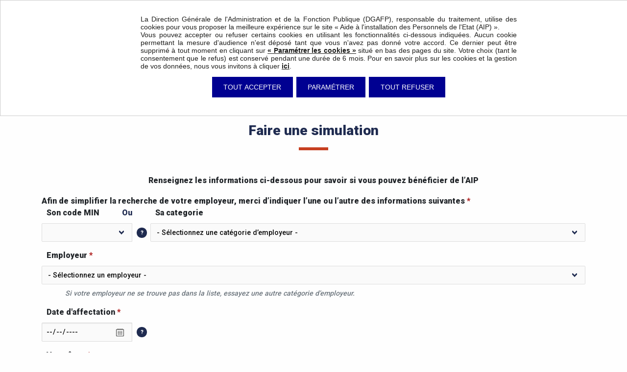

--- FILE ---
content_type: text/html; charset=UTF-8
request_url: https://www.aip-fonctionpublique.fr/offers/aide-installation-personnel-sim/participate?reset=1
body_size: 26726
content:
<!doctype html><html lang="fr"><head><title>Aide à l&#039;installation personnel de l&#039;état - Simulation - aide-installation-personnel</title><meta name="viewport" content="width=device-width, initial-scale=1.0" /><meta http-equiv="Content-Type" content="text/html; charset=utf-8" /><meta http-equiv="X-UA-Compatible" content="IE=edge" /><link rel="icon" href="//media-manager.digifid.fr/api/media/3079680921-1624980653-417da39c6dda8bcbc0bd6b0f1cb742e8-8000.png?maxwidth=32&amp;maxheight=32" sizes="32x32" type="image/png" /><link rel="stylesheet" href="https://fonts.googleapis.com/css?family=Roboto"><link rel="preconnect" href="https://fonts.gstatic.com"><link href="https://fonts.googleapis.com/css2?family=Roboto:wght@900&display=swap" rel="stylesheet"><link href="https://fonts.googleapis.com/css2?family=Roboto:wght@400;500&display=swap" rel="stylesheet"><link rel="stylesheet" href="https://maxcdn.bootstrapcdn.com/bootstrap/4.0.0/css/bootstrap.min.css" integrity="sha384-Gn5384xqQ1aoWXA+058RXPxPg6fy4IWvTNh0E263XmFcJlSAwiGgFAW/dAiS6JXm" crossorigin="anonymous"><link rel="stylesheet" href="//code.jquery.com/ui/1.12.0/themes/base/jquery-ui.css"><link rel="stylesheet" type="text/css" media="screen" href="/stylesheets/dgafp.aipe.css"/><link href="https://cdnjs.cloudflare.com/ajax/libs/font-awesome/4.7.0/css/font-awesome.css" rel="stylesheet"><script type="text/javascript" src="/bundles/tmswebportal/tarteaucitron/tarteaucitron.js"></script><script type="text/javascript">
        tarteaucitron.cdn = "/bundles/tmswebportal/tarteaucitron/";
        tarteaucitron.init([{
            "hashtag": "#tarteaucitron", /* Open the panel with this hashtag */
            "cookieName": "tarteaucitron", /* Cookie name */

            "orientation": "bottom", /* Banner position (top - bottom) */
            "showAlertSmall": false, /* Show the small banner on bottom right */
            "cookieslist": true, /* Show the cookie list */

            "adblocker": false, /* Show a Warning if an adblocker is detected */
            "AcceptAllCta" : true, /* Show the accept all button when highPrivacy on */
            "highPrivacy": true, /* Disable auto consent */
            "handleBrowserDNTRequest": false, /* If Do Not Track == 1, disallow all */

            "removeCredit": true, /* Remove credit link */
            "moreInfoLink": false, /* Show more info link */
            "useExternalCss": false, /* If false, the tarteaucitron.css file will be loaded */

            "readmoreLink": "/content/cookies" /* Change the default readmore link */
        }, 'object' === typeof tarteaucitronCustomParameters ? tarteaucitronCustomParameters : {}].reduce(function (r, o) {
            Object.keys(o).forEach(function (k) {
                r[k] = o[k];
            });
            return r;
        }, {}));
    </script><script type="text/javascript">
        var tarteaucitronCustomParameters = {
            highPrivacy: true,
        };
        var tarteaucitronCustomText = {
          alertBigScroll: '',
          alertBigClick: '',
          alertBigPrivacy:'<p class="text">La Direction Générale de l\'Administration et de la Fonction Publique (DGAFP), responsable du traitement, utilise des cookies pour vous proposer la meilleure expérience sur le site « Aide à l\'installation des Personnels de l\'Etat (AIP) ».</p><p class="text">Vous pouvez accepter ou refuser certains cookies en utilisant les fonctionnalités ci-dessous indiquées. Aucun cookie permettant la mesure d\'audience n\'est déposé tant que vous n\'avez pas donné votre accord. Ce dernier peut être supprimé à tout moment en cliquant sur <a href="#" class="a_underlined" onclick="tarteaucitron.userInterface.openPanel();">« Paramétrer les cookies »</a> situé en bas des pages du site. Votre choix (tant le consentement que le refus) est conservé pendant une durée de 6 mois. Pour en savoir plus sur les cookies et la gestion de vos données, nous vous invitons à cliquer <a class="a_underlined" href="/content/privacypolicy" title="Politique d\'Utilisation des Données Personnelles enregistrées par le site">ici</a>.</p><button class="tarteaucitronOk " onclick="tarteaucitron.userInterface.respondAll(true);">Tout accepter</button><button type="button" class="tarteaucitronCloseAlert" onclick="tarteaucitron.userInterface.openPanel();">Paramétrer</button><button class="tarteaucitronPersonalize" onclick="tarteaucitron.userInterface.respondAll(false);">Tout refuser</button>',
          alertBig: '<p class="text">La Direction Générale de l\'Administration et de la Fonction Publique (DGAFP), responsable du traitement, utilise des cookies pour vous proposer la meilleure expérience sur le site « Aide à l\'installation des Personnels de l\'Etat (AIP) ».</p><p class="text">Vous pouvez accepter ou refuser certains cookies en utilisant les fonctionnalités ci-dessous indiquées. Aucun cookie permettant la mesure d\'audience n\'est déposé tant que vous n\'avez pas donné votre accord. Ce dernier peut être supprimé à tout moment en cliquant sur <a href="#" onclick="tarteaucitron.userInterface.openPanel();">« Paramétrer les cookies »</a> situé en bas des pages du site. Votre choix (tant le consentement que le refus) est conservé pendant une durée de 6 mois. Pour en savoir plus sur les cookies et la gestion de vos données, nous vous invitons à cliquer <a class="a_underlined" href="/content/cookies" title="Politique d\'Utilisation des Données Personnelles enregistrées par le site">ici</a>.</p><button class="tarteaucitronOk " onclick="tarteaucitron.userInterface.respondAll(true);">Tout accepter</button><button type="button" class="tarteaucitronCloseAlert" onclick="tarteaucitron.userInterface.openPanel();">Paramétrer</button><button class="tarteaucitronPersonalize" onclick="tarteaucitron.userInterface.respondAll(false);">Tout refuser</button>',
        };
    </script></head><body class=" offerParticipate"><div class="container-fluid"><header class="header container header-contanier" role="banner" title="En-tête"><div class="row text-md-center"><div class="col-md-2 logo"><a href="/" title="Page d'accueil du site"><div class="img-logo"></div></a></div><div class="col-md-3 logo"><a href="/" title="Page d'accueil du site"><div class="img-asi"></div></a></div><div class="col-md-5 row header-title"><div class="col-md-3 aip align-self-center"><p>AIP</p></div><div class="col-md-9 description text-md-left align-self-center"><h1>
                        aide à l’installation des personnels de l’état
                    </h1></div></div><div class="col-md-2 align-self-center user"><a href="/fr/offers/login-redirect/participate" class="btn btn-signin" title="Créer ou se connecter à son compte">S’identifier</a></div></div></header><div class="container-fluid main-content" role="main"><nav class="menu navbar" role="navigation" title="Menu"><div class="row navbar-elements"><div class="col-5"><a href="/" title="aide-installation-personnel"><div class="img-logo"></div></a></div><div class="col-4 aip-content mobile-logo"><div class="aip align-self-center"><p>AIP</p></div><div class="description text-md-left align-self-center"><h1>
                                aide à l’installation des personnels de l’état
                            </h1></div></div><div class="col-3 burger"><!-- Collapse button --><button class="navbar-toggler" type="button" data-toggle="collapse" data-target="#dgafp-aipe-navbar" aria-controls="dgafp-aipe-navbar" aria-expanded="false" aria-label="Toggle navigation"><div class="animated-icon3"><span></span><span></span><span></span></div></button><!-- Collapsible content --></div></div><div class="collapse navbar-collapse" id="dgafp-aipe-navbar"><ul  class="container" class="container" role="list" ><li class="red-nav nav-item" role="listitem"><a href="/oauth/login" title="Créer ou se connecter à son compte">S’identifier</a></li><li class="  nav-item" role="listitem"><a class="menu-link" href="/?reset=1" title="Accueil">Accueil</a></li><li class="  nav-item" role="listitem"><a class="menu-link" href="/content/attribution-condition" title="Conditions d&#039;attribution">Conditions d'attribution</a></li><li class="active  nav-item" role="listitem"><a class="menu-link" href="/offers/aide-installation-personnel-sim/participate?reset=1" title="Faire une simulation">Faire une simulation</a></li><li class="  nav-item" role="listitem"><a class="menu-link" href="/participations" title="Mes demandes">Mes demandes</a></li><li class="  nav-item" role="listitem"><a class="menu-link" href="/faq" title="FAQ">FAQ</a></li><li class="  nav-item" role="listitem"><a class="menu-link" href="/contact" title="Contact">Contact</a></li></ul></div></nav><style type="text/css">.ui-helper-hidden-accessible{display:none;} .ui-autocomplete{width: 50%!important;background-color: #d4d0d0;height: 100px;overflow-y: scroll;}.ui-autocomplete .ui-menu-item { margin-top:7px;} .activity{ position: relative; } .activity .form-check-label{ margin-left: 19px; } .activity [id*=extra_riskyAreaActivity] { position: absolute; top: 0; left:0; } .activity input[type=checkbox] { margin-left:0px } .section-body form .form-check .form-check-input { margin-left:0px; } label.hasQuestion:after { content: 'Cliquez sur le point d’interrogation pour plus d’informations'; color: #6f777f;font-size: 0.889rem; font-weight: 500;display: block;font-style: italic;} #modalhomeTaxSharesNumber  .modal-body , #modalreferenceTaxIncome  .modal-body  { padding: 15px; }   #extra_taxSituations  .modal-body { padding: 0px; }  #modalreferenceTaxIncome p , #extra_taxSituations p  , #modalhomeTaxSharesNumber p { font-weight: normal; } #extra_taxSituations p b , .modal b  , #modalhomeTaxSharesNumber p b { font-weight: bold; } table {border: none;} table tbody tr:nth-child(even) { background-color: unset; } table tbody, table tfoot, table thead { border: none;  background-color: unset; }   @media screen and (max-width:400px) { table {  font-size: 12px; }} @media screen and (min-width:400px) { table { width: 66%; } } table { margin: auto; } .modal .titletext {  font-size: 17px; } table tbody td, table tbody th { padding: 0px;} .semi { padding: 0px 3px; } .semi2 { width: 6%; } .nbparts { padding-right: 12px; } .modal-header { display:none; } .modal-content{ text-align:center; }</style><div class="content-wrapper"><style type="text/css">.ui-helper-hidden-accessible{display:none;} .ui-autocomplete{width: 50%!important;background-color: #d4d0d0;height: 100px;overflow-y: scroll;}.ui-autocomplete .ui-menu-item { margin-top:7px;} .activity{ position: relative; } .activity .form-check-label{ margin-left: 19px; } .activity [id*=extra_riskyAreaActivity] { position: absolute; top: 0; left:0; } .activity input[type=checkbox] { margin-left:0px } .section-body form .form-check .form-check-input { margin-left:0px; } label.hasQuestion:after { content: 'Cliquez sur le point d’interrogation pour plus d’informations'; color: #6f777f;font-size: 0.889rem; font-weight: 500;display: block;font-style: italic;} #modalhomeTaxSharesNumber  .modal-body , #modalreferenceTaxIncome  .modal-body  { padding: 15px; }   #extra_taxSituations  .modal-body { padding: 0px; }  #modalreferenceTaxIncome p , #extra_taxSituations p  , #modalhomeTaxSharesNumber p { font-weight: normal; } #extra_taxSituations p b , .modal b  , #modalhomeTaxSharesNumber p b { font-weight: bold; } table {border: none;} table tbody tr:nth-child(even) { background-color: unset; } table tbody, table tfoot, table thead { border: none;  background-color: unset; }   @media screen and (max-width:400px) { table {  font-size: 12px; }} @media screen and (min-width:400px) { table { width: 66%; } } table { margin: auto; } .modal .titletext {  font-size: 17px; } table tbody td, table tbody th { padding: 0px;} .semi { padding: 0px 3px; } .semi2 { width: 6%; } .nbparts { padding-right: 12px; } .modal-header { display:none; } .modal-content{ text-align:center; }</style><section class="description container"  title="Faire une simulation"><h2>Faire une simulation</h2><div class="section-body"><div class="title"><p>Renseignez les informations ci-dessous pour savoir si vous pouvez bénéficier de l’AIP </p></div><form name="idci_step_navigator" method="post" type="simualtion" sub_title="Renseignez les informations ci-dessous pour savoir si vous pouvez bénéficier de l’AIP "><div><p>Afin de simplifier la recherche de votre employeur, merci d’indiquer l’une ou l’autre des informations suivantes&nbsp;<span class='required'>*</span></p></div><div class="row"><div class="form-group col-xl-2 col-md-12"><label class="code-min-label" for="idci_step_navigator__data_extra_employerMinCode">Son code MIN</label><div class="  input-group "><select id="idci_step_navigator__data_extra_employerMinCode" name="idci_step_navigator[_data][extra_employerMinCode]" class="code-min form-control" special_class="form-group col-xl-2 col-md-12" row_start="row_start" has_popup="has_popup" popup_id="modalMinCode" popup_title="" popup_class="" popup_body="&lt;p&gt;Vous pouvez trouver ce code en haut de votre bulletin de salaire. &lt;/p&gt;"><option value=""></option><option value="0">Aucun</option><option value="144">144</option><option value="169">169</option><option value="201">201</option><option value="202">202</option><option value="203">203</option><option value="206">206</option><option value="207">207</option><option value="209">209</option><option value="210">210</option><option value="212">212</option><option value="223">223</option><option value="236">236</option><option value="238">238</option><option value="244">244</option><option value="245">245</option><option value="250">250</option><option value="256">256</option><option value="293">293</option><option value="470">470</option><option value="503">503</option><option value="606">606</option><option value="623">623</option><option value="624">624</option><option value="625">625</option><option value="626">626</option><option value="627">627</option><option value="700">700</option><option value="702">702</option><option value="703">703</option><option value="704">704</option><option value="707">707</option><option value="710">710</option><option value="712">712</option><option value="715">715</option><option value="717">717</option><option value="719">719</option><option value="721">721</option><option value="724">724</option><option value="729">729</option><option value="732">732</option><option value="734">734</option><option value="735">735</option><option value="741">741</option><option value="745">745</option><option value="746">746</option><option value="749">749</option><option value="752">752</option><option value="753">753</option><option value="760">760</option><option value="765">765</option><option value="766">766</option><option value="769">769</option><option value="773">773</option><option value="774">774</option><option value="775">775</option><option value="781">781</option><option value="782">782</option><option value="783">783</option><option value="785">785</option><option value="788">788</option><option value="789">789</option><option value="791">791</option><option value="793">793</option><option value="795">795</option><option value="799">799</option><option value="800">800</option><option value="818">818</option><option value="819">819</option><option value="822">822</option><option value="823">823</option><option value="826">826</option><option value="831">831</option><option value="833">833</option><option value="834">834</option><option value="835">835</option><option value="836">836</option><option value="838">838</option><option value="840">840</option><option value="841">841</option><option value="842">842</option><option value="843">843</option><option value="844">844</option><option value="845">845</option><option value="846">846</option><option value="847">847</option><option value="850">850</option><option value="851">851</option><option value="852">852</option><option value="855">855</option><option value="857">857</option><option value="858">858</option><option value="859">859</option><option value="861">861</option><option value="863">863</option><option value="865">865</option><option value="866">866</option><option value="869">869</option><option value="871">871</option><option value="872">872</option><option value="873">873</option><option value="874">874</option><option value="875">875</option><option value="876">876</option><option value="877">877</option><option value="878">878</option><option value="879">879</option><option value="880">880</option><option value="881">881</option><option value="882">882</option><option value="883">883</option><option value="884">884</option><option value="885">885</option><option value="886">886</option><option value="887">887</option><option value="888">888</option><option value="896">896</option><option value="897">897</option><option value="898">898</option><option value="900">900</option><option value="901">901</option><option value="904">904</option><option value="905">905</option><option value="906">906</option><option value="907">907</option><option value="908">908</option><option value="909">909</option><option value="910">910</option><option value="911">911</option><option value="912">912</option><option value="913">913</option><option value="914">914</option><option value="915">915</option><option value="917">917</option><option value="918">918</option><option value="919">919</option><option value="920">920</option><option value="921">921</option><option value="922">922</option><option value="923">923</option><option value="924">924</option><option value="926">926</option><option value="927">927</option><option value="928">928</option><option value="929">929</option><option value="930">930</option><option value="931">931</option><option value="933">933</option><option value="935">935</option><option value="936">936</option><option value="937">937</option><option value="938">938</option><option value="939">939</option><option value="940">940</option><option value="941">941</option><option value="942">942</option><option value="943">943</option><option value="944">944</option><option value="945">945</option><option value="946">946</option><option value="947">947</option><option value="948">948</option><option value="949">949</option><option value="950">950</option><option value="951">951</option><option value="952">952</option><option value="953">953</option><option value="954">954</option><option value="955">955</option><option value="956">956</option><option value="957">957</option><option value="958">958</option><option value="959">959</option><option value="960">960</option><option value="961">961</option><option value="962">962</option><option value="963">963</option><option value="964">964</option><option value="965">965</option><option value="966">966</option><option value="967">967</option><option value="968">968</option><option value="969">969</option><option value="970">970</option><option value="971">971</option><option value="972">972</option><option value="973">973</option><option value="974">974</option><option value="975">975</option></select><span class="modal-btn" data-toggle="modal" data-target="#modalMinCode" title="Aide sur le remplissage deu champ ci-contre">?</span><!-- Modal --><div class="modal fade" id="modalMinCode" tabindex="-1" role="dialog" aria-labelledby="exampleModalLabel" aria-hidden="true"><div class="modal-dialog" role="document"><div class="modal-content"><div class="modal-header"><button type="button" class="close" data-dismiss="modal" aria-label="Close">
                                &times;
                            </button></div><div class="modal-body"><p>Vous pouvez trouver ce code en haut de votre bulletin de salaire. </p></div><div class="modal-footer"><button type="button" class="btn btn-info" data-dismiss="modal">J’ai compris</button></div></div></div></div></div></div><div class="form-group col-xl-10 col-md-12"><label for="idci_step_navigator__data_extra_employerCategory">Sa categorie</label><select id="idci_step_navigator__data_extra_employerCategory" name="idci_step_navigator[_data][extra_employerCategory]" class="category-emp form-control" special_class="form-group col-xl-10 col-md-12" row_end="row_end"><option value="">- Sélectionnez une catégorie d’employeur -</option><option value="Agence nationale ou régionale">Agence nationale ou régionale</option><option value="Centre d’études et de recherches">Centre d’études et de recherches</option><option value="Institut - Ecole - Formation (hors université)">Institut - Ecole - Formation (hors université)</option><option value="Ministère">Ministère</option><option value="Office National">Office National</option><option value="Parc  national">Parc  national</option><option value="Patrimoine - Art - Culture">Patrimoine - Art - Culture</option><option value="Université">Université</option><option value="Autre Etablissement Public et assimilés">Autre Etablissement Public et assimilés</option></select></div></div><div class="form-group"><label for="idci_step_navigator__data_extra_employerName">Employeur&nbsp;<span class='required'>*</span></label><select id="idci_step_navigator__data_extra_employerName" name="idci_step_navigator[_data][extra_employerName]" class="employer form-control" special_class="form-group" popup_id="modalEmplyerName" popup_title="" popup_body=""><option value="">- Sélectionnez un employeur - </option><option value="712">Agence bibliographique de l&#039;enseignement supérieur</option><option value="729">Agence du service civique (ASC)</option><option value="625">Agence nationale de contrôle du logement social (ANCOLS)</option><option value="704">Agence nationale de l&#039;habitat</option><option value="0.1">Agence nationale de sécurité du médicament et des produits de santé</option><option value="0.2">Agence nationale des titres sécurisé (ANTS)</option><option value="823">Agence nationale du traitement automatisé des infractions (ANTAI)</option><option value="626">Agence nationale pour la cohésion des territoires ANCT</option><option value="795">Agence pour l&#039;enseignement français à l&#039;étranger (AEFE)</option><option value="735">Agences Régionales de santé (ARS)</option><option value="210.2">APIJ</option><option value="470">Armées</option><option value="236.2">ARPE</option><option value="0.3">Bibliothèque publique d&#039;information (BPI)</option><option value="0.32">Bordeaux science agro</option><option value="627">Budget annexe du contrôle et de l&#039;exploitation aériens - B.A.C.E.A</option><option value="799">Caisse de garantie du logement locatif social (CGLLS)</option><option value="773">Caisse nationale de sécurité sociale (CNMSS)</option><option value="800">Campus Condorcet</option><option value="968">Campus Condorcet</option><option value="741">Centre d&#039;études et de recherches sur les qualifications (CEREQ)</option><option value="745">Centre international d&#039;études pédagogiques (CIEP)</option><option value="752">Centre national d&#039;arts plastiques</option><option value="746">Centre national d&#039;enseignement à distance (CNED)</option><option value="943">Centre National des Arts et Métiers de Paris</option><option value="783">Centre National d&#039;Etudes démographiques (INED)</option><option value="0.4">Centre national du livre</option><option value="818.1">Centre national pour le développement du sport (CNDS)</option><option value="785">Centres de ressources, d&#039;expertise et de performance sportive (CREPS)</option><option value="624">CEREMA</option><option value="0.33">CFA-CFPPA Deux Sèvres</option><option value="0.5">Château de Fontainebleau</option><option value="0.42">Château de Versailles</option><option value="921">Chimie Paris Tech</option><option value="781.1">Cité de la céramique - Sèvres et Limoges</option><option value="822">Cité nationale de l&#039;histoire de l&#039;immigration et l&#039;aquarium (palais Porte dorée)</option><option value="927">Collège de France</option><option value="957">COMUE de Lille</option><option value="958">COMUE de Lyon</option><option value="961">COMUE Universite Cote d&#039;Azur</option><option value="963">COMUE Université fédérale Toulouse Midi Pyrénées</option><option value="0.6">Conseil économique, social et environnemental (CESE)</option><option value="826.2">Conseil national des activités privées de sécurité (CNAPS)</option><option value="0.7">Conservatoire national d&#039;art dramatique</option><option value="0.8">Conservatoire national supérieur de musique et de danse de Lyon (CNSMDL)</option><option value="0.9">Conservatoire national supérieur de musique et de danse de Paris (CNSMDP)</option><option value="928">Ecole Centrale de Lille</option><option value="929">Ecole Centrale de Lyon</option><option value="944">Ecole Centrale de Marseille</option><option value="918">Ecole Centrale de Nantes</option><option value="922">Ecole Centrale de Paris</option><option value="606">Ecole de l&#039;AIR</option><option value="930">Ecole des Hautes Etudes en Sciences Sociales</option><option value="0.10">Ecole du Louvre</option><option value="789">Ecole nationale d&#039;administration pénitentiaire (ENAP)</option><option value="951">Ecole nationale de chimie de Rennes</option><option value="710">Ecole nationale de la magistrature de Bordeaux (ENM)</option><option value="818.2">Ecole nationale de voile et des sports nautiques (ENVSN)</option><option value="973">Ecole nationale des chartes</option><option value="0.48">Ecole nationale des ponts et chaussées</option><option value="819">Ecole nationale des sports de montagne (Lyon)</option><option value="717">Ecole nationale des travaux publics de l&#039;Etat (ENTPE)</option><option value="919">Ecole nationale d&#039;ingénieurs de Tarbes</option><option value="766">Ecole Nationale du Génie de l&#039;Eau et de l&#039;Environnement de Strasbourg (ENGEES Strasbourg)</option><option value="749.2">Ecole nationale supérieure d&#039;art de Bourges</option><option value="749.1">Ecole nationale supérieure d&#039;art et de Design de Dijon</option><option value="0.11">Ecole nationale supérieure d&#039;art et de design de Nancy</option><option value="753.2">Ecole nationale supérieure d&#039;arts de Limoges (Limoges)</option><option value="753.1">Ecole nationale supérieure d&#039;arts de Paris-Cergy (Nanterre – 01/01/2015)</option><option value="0.12">Ecole nationale supérieure d&#039;arts décoratifs (ENSAD)</option><option value="917">Ecole Nationale Supérieure de Chimie de Montpellier</option><option value="0.15">Ecole nationale supérieure de formation de l&#039;enseigenemnt agricole (ENSFEA) Toulouse</option><option value="0.34">Ecole nationale supérieure de la photographie d&#039;Arles</option><option value="941">Ecole Nationale Supérieure de Mécanique et d&#039;Aéronautique de Poitiers</option><option value="826.1">Ecole nationale supérieure de police (ENSP)</option><option value="948">Ecole nationale Supérieure de Rennes</option><option value="952">Ecole nationale supérieure des arts et métiers</option><option value="0.13">Ecole nationale supérieure des Beaux-Arts</option><option value="972">Ecole nationale supérieure des mines de Paris</option><option value="0.14">Ecole nationale supérieure des sciences agronomiques de Bordeaux Aquitaine</option><option value="953">Ecole Nationale Supérieure d&#039;Informatique pour l&#039;Industrie et l&#039;Entreprise d&#039;Evry</option><option value="931">École Nationale Supérieure d&#039;Ingénieurs de Caen</option><option value="700">Ecole nationale supérieure maritime</option><option value="721.3">Ecole Nationale Vétérinaire d&#039;Alfort</option><option value="721.1">Ecole nationale vétérinaire de Toulouse (ENVToulouse)</option><option value="715">Ecole Navale (Rennes)</option><option value="915">Ecole Normale Supérieure de Cachan</option><option value="0.44">Ecole polytechnique</option><option value="942">Ecole Pratique des hautes Etudes de Paris</option><option value="858">ENS de Lyon : LSH et Sciences</option><option value="859">ENS ULM</option><option value="719.1">ENSA Bretagne</option><option value="719.2">ENSA Clermont-Ferrand</option><option value="719.3">ENSA Grenoble</option><option value="719.7">ENSA Languedoc-Roussillon</option><option value="719.5">ENSA Lyon</option><option value="719.4">ENSA Marne-la-Vallée</option><option value="719.6">ENSA Marseille-Luminy</option><option value="719.8">ENSA Nancy</option><option value="719.9">ENSA Nantes</option><option value="719.10">ENSA Normandie</option><option value="719.11">ENSA Paris-Belleville</option><option value="719.13">ENSA Paris-la-Villette</option><option value="719.12">ENSA Paris-Malaquais</option><option value="719.14">ENSA Paris-Val-de-Seine</option><option value="719.15">ENSA Saint-Etienne</option><option value="719.16">ENSA Strasbourg</option><option value="719.17">ENSA Toulouse</option><option value="719.18">ENSA Versailles</option><option value="719.21">ENSA Villa Arson</option><option value="719.19">ENSAP de Bordeaux</option><option value="719.20">ENSAP de Lille</option><option value="293">Enseignement privé agricole</option><option value="503.7">EPL Saint Lô-Thère</option><option value="503.5">EPLEFPA (Flandres)</option><option value="503.3">EPLEFPA (Nimes)</option><option value="503.1">EPLEFPA (Rethel)</option><option value="503.2">EPLEFPA (Saintonge)</option><option value="503.6">EPLEFPA (Tarn)</option><option value="503.4">EPLEFPA (Tours-Fondettes)</option><option value="503.21">EPLEFPA DE BOURCEFRANC</option><option value="503.22">EPLEFPA de Bourges - Le Subdray</option><option value="503.9">EPLEFPA de Douai</option><option value="203.4">EPLEFPA de MAMIROLLE-POLIGNY</option><option value="503.10">EPLEFPA de Toulouse Auzeville</option><option value="503.11">EPLEFPA de Tours-Fondettes</option><option value="503.12">EPLEFPA des Vosges</option><option value="503.13">EPLEFPA du Bas-Rhin</option><option value="503.24">EPLEFPA du LOIRET</option><option value="203.2">EPLEFPA HAUTES TERRES</option><option value="503.8">EPLEFPA LA ROQUE JACQUES CHIRAC</option><option value="503.23">EPLEFPA Lons le Saunier Mancy</option><option value="503.14">EPLEFPA MACON DAVAYE</option><option value="203.5">EPLEFPA MELLE -Terres et Paysages Sud Deux Sèvres</option><option value="503.15">EPLEFPA Meuse</option><option value="203.3">EPLEFPA NEVERS COSNE PLAGNY</option><option value="503.16">EPLEFPA Orange</option><option value="503.17">EPLEFPA Ribecourt</option><option value="503.18">EPLEFPA SAINT GAUDENS</option><option value="503.19">EPLEFPA SURGERES</option><option value="503.20">EPLEFPA TARBES</option><option value="203.6">EPLEFPA VALDOIE</option><option value="0.45">EPMP</option><option value="0.16">Etablissement pour l&#039;insertion dans l&#039;emploi (EPIDE)</option><option value="0.17">Groupe des écoles nationales d&#039;économie et de statistique</option><option value="966">Groupe des écoles nationales d&#039;économie et de statistique</option><option value="861">INP Grenoble</option><option value="0.43">Institut Agro (Agro campus ouest Rennes/Montpellier SupAgro/AgroSup Dijon)</option><option value="0.35">Institut d&#039;Administration des Entreprises de Paris la Sorbonne</option><option value="0.18">Institut de recherche pour le développement (IRD)</option><option value="793">Institut des hautes études pour la science et la technologie (IHEST)</option><option value="946">Institut des sciences appliquées Centre Val de Loire</option><option value="0.41">Institut français du cheval et de l’équitation (IFCE)</option><option value="971">Institut Mines Télécom (toutes implantations)</option><option value="0.46">Institut national de la santé et de la recherche médicale (INSERM)</option><option value="974">Institut national des sciences appliquées de Lyon</option><option value="945">Institut national des sciences appliquées de Rennes</option><option value="920">Institut national des sciences appliquées de Rouen</option><option value="940">Institut National des Sciences Appliquées de Strasbourg</option><option value="933">Institut National des Sciences Appliquées de Toulouse</option><option value="967">Institut national des sciences appliquées HDF</option><option value="863.1">Institut National du Patrimoine - INP</option><option value="863.2">Institut National du Patrimoine INP Toulouse</option><option value="760">Institut national du sport, de l&#039;expertise et de la performance (INSEP)</option><option value="703">Institut national du travail, de l&#039;emploi et de la formation professionnelle (INTEFP)</option><option value="970">Institut polytechnique de Paris</option><option value="144">Institut Polytechnique de Paris (IP Paris)</option><option value="975">Institut supérieur de l’aéronautique et de l’espace (ISAE)</option><option value="169">Institution nationale des invalides (INI) et Institution nationale des invalides (CERAH-WOIPPY)</option><option value="0.19">Instituts régionaux d&#039;administration</option><option value="0.36">LADOM (Agence De l&#039;Outre-mer pour la Mobilité)</option><option value="0.20">Lycée Professionnel Agricole du Haut Anjou</option><option value="203.1">Ministère Agriculture et Alimentation</option><option value="245">Ministère Cohésion des territoires et des relations avec les collectivités territoriales</option><option value="202">Ministère Culture</option><option value="207">Ministère Economie, Finances et Relance</option><option value="206">Ministère Education nationale et jeunesse et sports</option><option value="238">Ministère Enseignement supérieur, recherche et innovation</option><option value="201">Ministère Europe et Affaires étrangères</option><option value="209">Ministère Intérieur</option><option value="210.1">Ministère Justice</option><option value="244">Ministère Outre-mer</option><option value="256.1">Ministère Solidarités et Santé</option><option value="250">Ministère transformation et fonction publiques</option><option value="223">Ministère Transition écologique et solidaire</option><option value="236.1">Ministère Travail, emploi et insertion</option><option value="749.3">Mobilier National de France</option><option value="774">Musée de l&#039;air et de l&#039;espace</option><option value="782">Musée de l&#039;Armée</option><option value="775">Musée des arts asiatiques Guimet</option><option value="0.21">Musée des civilisations de l&#039;Europe et de la méditerranée (MUCEM)</option><option value="0.37">Musée d&#039;Orsay et de l&#039;Orangerie</option><option value="0.38">Musée du Louvre</option><option value="781.4">Musée du quai Branly</option><option value="781.3">Musée Gustave Moreau et Henner</option><option value="769">Musée national de la marine</option><option value="788">Musée national du sport</option><option value="781.2">Musée Picasso</option><option value="0.22">Musée Rodin</option><option value="964">Observatoire de Paris</option><option value="724">Office français de protection des réfugiés et apatrides (OFPRA)</option><option value="0.23">Office français pour la biodiversité (OFB)</option><option value="707">Office national des anciens combattants et victimes de guerre (ONACVE).</option><option value="702">Office national d&#039;information sur les enseignements et les professions (ONISEP)</option><option value="256.2">ONIAM</option><option value="721.4">ONIRIS Nantes Ecole nationale vétérinaire agroalimentaire et de l&#039;alimentation</option><option value="0.25">Opérateur du patrimoine et des projets immobiliers de la culture (OPPIC)</option><option value="0.39">Palais de la porte Dorée Cité nationale de l&#039;Histoire de l&#039;immigration et l&#039;aquarium</option><option value="0.47">Parc national de la Guadeloupe</option><option value="0.26">Parc national de Port cros</option><option value="791">Parc national des calanques (Marseille)</option><option value="0.27">Parc national des Cévennes</option><option value="0.40">Parc national des forêts</option><option value="0.29">Parc national des Pyrénées</option><option value="0.30">Parc national du Mercantour</option><option value="0.31">Présidence de la Répblique</option><option value="734">Sciences Po Bordeaux</option><option value="732">Sciences Po Toulouse</option><option value="212">Services du Premier Ministre</option><option value="955">Sigma Clermont-Ferrand (fusion 206-727-738-932)</option><option value="959">Sorbonne Université (fusion 841-908)</option><option value="765">SUPMECA - ISMEP</option><option value="881">UBO (université de Bretagne Occidentale)</option><option value="923">Université Aix-Marseille</option><option value="886">Université Amiens</option><option value="850">Université Angers</option><option value="887">Université Arras</option><option value="851">Université Avignon et Pays du Vaucluse</option><option value="852">Université Besançon (Franche-Comté)</option><option value="888">Université Bordeaux III</option><option value="855">Université Bretagne-Sud</option><option value="896">Université Caen</option><option value="831">Université Cergy-Pontoise</option><option value="897">Université Chambéry</option><option value="956">Université Clermont Auvergne</option><option value="833">Université Corse</option><option value="965">Université Côte d&#039;Azur</option><option value="947">Université de Bordeaux</option><option value="950">Université de la Guyane</option><option value="960">Université de Lille (fusion 864-902-925)</option><option value="949">Université de Montpellier</option><option value="962">Université de Paris (fusion 840-842)</option><option value="939">Université des Antilles</option><option value="857">Université Dijon - Bourgogne</option><option value="898">Université Evry</option><option value="836">Université Gustave Eiffel</option><option value="912">Université La Réunion</option><option value="843">Université La Rochelle</option><option value="900">Université Le Havre</option><option value="901">Université Le Mans</option><option value="834">Université Limoges</option><option value="865">Université Littoral Cite d&#039;Opale (Dunkerque)</option><option value="924">Université Lorraine</option><option value="926">Université Lyon 2 - Lumière</option><option value="835">Université Lyon I</option><option value="866">Université Lyon-III Jean-Moulin</option><option value="935">Université Montpellier 3</option><option value="838">Université Mulhouse</option><option value="869">Université Nantes</option><option value="904">Université Nîmes</option><option value="905">Université Orléans</option><option value="937">Université Paris 10</option><option value="936">Université Paris 8</option><option value="874">Université Paris Creteil Val de Marne</option><option value="906">Université Paris I</option><option value="907">Université Paris III</option><option value="908">Université Paris IV</option><option value="909">Université Paris IX</option><option value="873">Université Paris Saclay</option><option value="969">Université Paris Sciences et Lettres</option><option value="840">Université Paris V</option><option value="841">Université Paris VI</option><option value="842">Université Paris VII</option><option value="871">Université Paris-II Panthéon-Assas</option><option value="872">Université Paris-Nord (Paris-XIII) -(Villetaneuse)</option><option value="875">Université Pau et Pays de l&#039;Adour</option><option value="910">Université Perpignan</option><option value="876">Université Poitiers</option><option value="911">Université Reims</option><option value="877">Université Rennes-I</option><option value="878">Université Rennes-II - Haute-Bretagne.</option><option value="913">Université Rouen</option><option value="844">Université Saint-Etienne</option><option value="845">Université Strasbourg</option><option value="938">Université Toulon</option><option value="846">Université Toulouse I</option><option value="914">Université Toulouse II</option><option value="879">Université Toulouse-III - Paul-Sabatier</option><option value="880">Université Tours - François-Rabelais</option><option value="847">Université Troyes</option><option value="885">Université Valenciennes et du Hainaut-Cambrésis</option><option value="954">Universités des Alpes (fusion des ministères 860-899-934)</option><option value="882">UTBM (université technologique de Belfort-Montbéliard)</option><option value="883">UTC (université technologique de Compiègne)</option><option value="884">UVSQ (université Versailles Saint-Quentin)</option><option value="721.2">VETAGRO SUP Lyon Marcy</option><option value="623">Voies Navigables de France</option></select><small class="form-text text-muted">Si votre employeur ne se trouve pas dans la liste, essayez une autre catégorie d’employeur.</small></div><div class="form-group col-xl-2 col-md-12"><label for="idci_step_navigator__data_extra_assignmentDate" class="required">Date d'affectation&nbsp;<span class='required'>*</span></label><div class=" input-group "><input type="date" id="idci_step_navigator__data_extra_assignmentDate" name="idci_step_navigator[_data][extra_assignmentDate]" required="required" min="2022-01-28" max="2026-01-28" class="form-control" special_class="form-group col-xl-2 col-md-12" has_popup="has_popup" popup_id="extra_assignmentDate" popup_body="&lt;p class=&#039;text-center&#039; &gt;Selon votre situation, votre date d’affectation est:&lt;/p&gt; &lt;p class=&#039;text-center my-5 font-weight-normal&#039;&gt;Votre date d’affectation dans la fonction publique de l’Etat,&lt;br/&gt; votre date d’affectation dans un quartier prioritaire de la ville,&lt;br/&gt;la date de votre premier contrat en tant qu’agent contractuel.&lt;/p&gt;" /><span class="modal-btn" data-toggle="modal" data-target="#extra_assignmentDate" title="Aide sur le remplissage deu champ ci-contre">?</span><!-- Modal --><div class="modal fade" id="extra_assignmentDate" tabindex="-1" role="dialog" aria-labelledby="exampleModalLabel" aria-hidden="true"><div class="modal-dialog" role="document"><div class="modal-content"><div class="modal-header"><button type="button" class="close" data-dismiss="modal" aria-label="Close">
                                &times;
                            </button></div><div class="modal-body"><p class='text-center' >Selon votre situation, votre date d’affectation est:</p><p class='text-center my-5 font-weight-normal'>Votre date d’affectation dans la fonction publique de l’Etat,<br/> votre date d’affectation dans un quartier prioritaire de la ville,<br/>la date de votre premier contrat en tant qu’agent contractuel.</p></div><div class="modal-footer"><button type="button" class="btn btn-info" data-dismiss="modal">J’ai compris</button></div></div></div></div></div></div><div class="form-group"><label for="idci_step_navigator__data_extra_AgentType">Vous êtes&nbsp;<span class='required'>*</span></label><select id="idci_step_navigator__data_extra_AgentType" name="idci_step_navigator[_data][extra_AgentType]" class="form-control" special_class="form-group"><option value="">- Sélectionnez un type d’Agent - </option><option value="Fonctionnaire stagiaire ou titulaire">Fonctionnaire stagiaire ou titulaire</option><option value="Magistrat stagiaire ou magistrat">Magistrat stagiaire ou magistrat</option><option value="Recruté sur la base de l’article 27 de la loi n°84-16 du 11 janvier 1984">Recruté sur la base de l’article 27 de la loi n°84-16 du 11 janvier 1984</option><option value="Recruté par la voie du PACTE">Recruté par la voie du PACTE</option><option value="Agent contractuel">Agent contractuel (un contrat d’une durée supérieure ou égale à un an ou plusieurs contrats successifs d’une durée totale supérieure ou égale à un an)</option><option value="Ouvrier d’État">Ouvrier d’État</option><option value="Autre type d’agent">Autre type d’agent</option></select></div><div class="form-check activity"><div class="flex-check"><input type="checkbox" id="idci_step_navigator__data_extra_riskyAreaActivity" name="idci_step_navigator[_data][extra_riskyAreaActivity]" class="form-check-input" special_class="form-check" value="1" /><label class="form-check-label" for="idci_step_navigator__data_extra_riskyAreaActivity">Activité exercée totalement ou en partie en quartier prioritaire de la ville. </label></div><small class="form-text text-muted">Exercez-vous une partie de vos fonctions en quartiers prioritaires de la politique de la ville ? Si c’est le cas, pensez à remplir le dossier de demande d’AIP Ville dont le montant est plus élevé que celui de l’AIP (montant maximal de 1 500€)<br><br>Vérifiez si votre lieu de travail est en Quartiers Prioritaires de la Politique de la Ville (QPV) à cette adresse : <a href='https://sig.ville.gouv.fr' target='_blank'>https://sig.ville.gouv.fr</a><br><br>Ne pas cocher cette case si vous avez déjà bénéficié de l’AIP Ville au cours de votre carrière. Vous pourrez alors bénéficier de l’AIP générique.<br/><br/></small></div><div class="form-group"><label for="idci_step_navigator__data_extra_hiringMethod">Vous avez été recruté par&nbsp;<span class='required'>*</span></label><select id="idci_step_navigator__data_extra_hiringMethod" name="idci_step_navigator[_data][extra_hiringMethod]" class="form-control" special_class="form-group"><option value="">- Sélectionnez un mode de recrutement - </option><option value="un concours externe">un concours externe</option><option value="un concours interne">un concours interne</option><option value="un troisième concours">un troisième concours</option><option value="un recrutement sans concours prévu par le statut particulier">un recrutement sans concours prévu par le statut particulier</option><option value="un recrutement sur la base de l’article 27 de la loi n°84-16 du 11 janvier 1984 précitée">un recrutement sur la base de l’article 27 de la loi n°84-16 du 11 janvier 1984 précitée</option><option value="un recrutement par la voie du PACTE">un recrutement par la voie du PACTE</option><option value="Un contrat d’une durée supérieure ou égale à un an">Un contrat d’une durée supérieure ou égale à un an</option></select></div><div class="form-group"><label for="idci_step_navigator__data_extra_hiringDate">Date concours de recrutement&nbsp;<span class='required'>*</span></label><input type="date" id="idci_step_navigator__data_extra_hiringDate" name="idci_step_navigator[_data][extra_hiringDate]" min="2022-01-28" max="2026-01-28" class="form-control col-xl-2 col-md-12" special_class="form-group" /></div><div class="form-group"><label for="idci_step_navigator__data_extra_residenceCity">Commune dans laquelle se situe le logement loué (Nom ou code postal) </label><input type="text" id="idci_step_navigator__data_extra_residenceCity" name="idci_step_navigator[_data][extra_residenceCity]" placeholder="- Indiquez votre code postal ou votre commune de résidence - " class="form-control" special_class="form-group" /><small class="form-text text-muted">Cette information nous permettra de déterminer si votre commune relève d'une "Zone ALUR".</small></div><div class="form-group"><label for="idci_step_navigator__data_extra_leaseSigningDate">Date de signature du bail&nbsp;<span class='required'>*</span></label><input type="date" id="idci_step_navigator__data_extra_leaseSigningDate" name="idci_step_navigator[_data][extra_leaseSigningDate]" min="2022-01-28" max="2026-01-28" class="form-control col-xl-2 col-md-12" special_class="form-group" /></div><div class="form-group"><label class="hasQuestion" for="idci_step_navigator__data_extra_homeTaxSharesNumber">Nombre de parts fiscales au foyer à la date de demande&nbsp;<span class='required'>*</span></label><div class=" col-xl-2 col-md-12  input-group "><input type="text" id="idci_step_navigator__data_extra_homeTaxSharesNumber" name="idci_step_navigator[_data][extra_homeTaxSharesNumber]" class="form-control" special_class="form-group" has_popup="has_popup" popup_class=" col-xl-2 col-md-12" popup_id="modalhomeTaxSharesNumber" popup_title="" popup_body="&lt;p class=&#039;text-center&#039;&gt;&lt;b class=&#039;titletext&#039;&gt;Le nombre de parts de votre foyer fiscal dépend de votre situation familiale &lt;br/&gt;&lt;u&gt;au moment de la demande.&lt;/u&gt;&lt;/b&gt;&lt;/br&gt;Si votre situation n’a pas évolué, vous le trouverez au bas de la première page de votre avis d&#039;imposition ou de votre avis de situation déclarative à l&#039;impôt sur le revenu: &lt;/p&gt;&lt;img src=&#039;http://media-manager.preprod.digifid.fr/api/media/2786408889-1629459877-b2c86c49af5e830f3970475db1a073a9-766&#039; class=&#039;img-fluid&#039;/&gt;&lt;b&gt;Si votre situation a évolué,&lt;/b&gt; voici comment, dans un cas simple, calculer votre nombre&lt;/br&gt;de parts fiscales selon votre situation. Le nombre de parts dépend:&lt;/br&gt;&lt;/br&gt;    &lt;table&gt;  &lt;tbody&gt;    &lt;tr&gt;&lt;td colspan=&#039;5&#039; align=&#039;center&#039;&gt;&lt;b&gt;De votre situation familliale&lt;/b&gt;&lt;/td&gt;&lt;/tr&gt;    &lt;tr&gt;      &lt;td colspan=2 align=&#039;left&#039;&gt;Personne seule: célibataire, concubin, divorcé&lt;/td&gt;      &lt;td class=&#039;semi&#039; align=&#039;left&#039;&gt;:&lt;/td&gt;      &lt;td class=&#039;nbparts&#039; align=&#039;left&#039;&gt;&amp;nbsp;&amp;nbsp;&amp;nbsp;1&lt;/td&gt;      &lt;td align=&#039;left&#039;&gt;&amp;nbsp;part&amp;nbsp;&lt;/td&gt;    &lt;/tr&gt;    &lt;tr&gt;      &lt;td colspan=2 align=&#039;left&#039;&gt;Couple marié ou PACSé&lt;/td&gt;      &lt;td class=&#039;semi&#039; align=&#039;left&#039;&gt;:&lt;/td&gt;      &lt;td class=&#039;nbparts&#039; align=&#039;left&#039;&gt;&amp;nbsp;&amp;nbsp;&amp;nbsp;2&lt;/td&gt;      &lt;td align=&#039;left&#039;&gt;&amp;nbsp;parts&amp;nbsp;&lt;/td&gt;      &lt;/tr&gt;    &lt;tr&gt;&lt;td&gt;&amp;nbsp;&lt;/td&gt;&lt;/tr&gt;    &lt;tr&gt;&lt;td colspan=&#039;5&#039; align=&#039;center&#039;&gt;&lt;b&gt;Du nombre d&#039;enfants à charge&lt;/b&gt;&lt;/td&gt;&lt;/tr&gt;    &lt;tr&gt;        &lt;td align=&#039;left&#039;&gt;1 ou 2 enfant(s)&lt;/td&gt;        &lt;td align=&#039;right&#039;&gt;Par enfant&lt;/td&gt;        &lt;td class=&#039;semi&#039;&gt;:&lt;/td&gt;        &lt;td align=&#039;left&#039;&gt;+ 0,5&lt;/td&gt;        &lt;td align=&#039;left&#039;&gt;&amp;nbsp;part&amp;nbsp;&lt;/td&gt;    &lt;/tr&gt;    &lt;tr&gt;        &lt;td align=&#039;left&#039;&gt;A partir du 3ème enfant&lt;/td&gt;        &lt;td align=&#039;right&#039;&gt;Par enfant&lt;/td&gt;        &lt;td class=&#039;semi&#039;&gt;:&lt;/td&gt;        &lt;td align=&#039;left&#039;&gt;+ 1&lt;/td&gt;        &lt;td align=&#039;left&#039;&gt;&amp;nbsp;part&amp;nbsp;&lt;/td&gt;        &lt;/tr&gt;&lt;/tbody&gt;&lt;/table&gt;&lt;/br&gt;    Dans des cas plus complexes, vous pouvez bénéficier d’un quart de part, d’une demi part&lt;/br&gt;ou d’une part supplémentaire (garde alternée, veuvage, parent isolé, handicap, ...)&lt;/br&gt;&lt;/br&gt;&lt;b&gt;&lt;u&gt;N’hésitez pas à vous informer auprès du centre des impôts dont vous dépendez.&lt;/u&gt;&lt;/b&gt;" maxlength="4" onfocus="if(this.value == 0) this.value=&#039;&#039;;" min="1" max="8.5" onblur="setMask3(this)" /><span class="modal-btn" data-toggle="modal" data-target="#modalhomeTaxSharesNumber" title="Aide sur le remplissage deu champ ci-contre">?</span><!-- Modal --><div class="modal fade" id="modalhomeTaxSharesNumber" tabindex="-1" role="dialog" aria-labelledby="exampleModalLabel" aria-hidden="true"><div class="modal-dialog" role="document"><div class="modal-content"><div class="modal-header"><button type="button" class="close" data-dismiss="modal" aria-label="Close">
                                &times;
                            </button></div><div class="modal-body"><p class='text-center'><b class='titletext'>Le nombre de parts de votre foyer fiscal dépend de votre situation familiale <br/><u>au moment de la demande.</u></b></br>Si votre situation n’a pas évolué, vous le trouverez au bas de la première page de votre avis d'imposition ou de votre avis de situation déclarative à l'impôt sur le revenu: </p><img src='http://media-manager.preprod.digifid.fr/api/media/2786408889-1629459877-b2c86c49af5e830f3970475db1a073a9-766' class='img-fluid'/><b>Si votre situation a évolué,</b> voici comment, dans un cas simple, calculer votre nombre</br>de parts fiscales selon votre situation. Le nombre de parts dépend:</br></br><table><tbody><tr><td colspan='5' align='center'><b>De votre situation familliale</b></td></tr><tr><td colspan=2 align='left'>Personne seule: célibataire, concubin, divorcé</td><td class='semi' align='left'>:</td><td class='nbparts' align='left'>&nbsp;&nbsp;&nbsp;1</td><td align='left'>&nbsp;part&nbsp;</td></tr><tr><td colspan=2 align='left'>Couple marié ou PACSé</td><td class='semi' align='left'>:</td><td class='nbparts' align='left'>&nbsp;&nbsp;&nbsp;2</td><td align='left'>&nbsp;parts&nbsp;</td></tr><tr><td>&nbsp;</td></tr><tr><td colspan='5' align='center'><b>Du nombre d'enfants à charge</b></td></tr><tr><td align='left'>1 ou 2 enfant(s)</td><td align='right'>Par enfant</td><td class='semi'>:</td><td align='left'>+ 0,5</td><td align='left'>&nbsp;part&nbsp;</td></tr><tr><td align='left'>A partir du 3ème enfant</td><td align='right'>Par enfant</td><td class='semi'>:</td><td align='left'>+ 1</td><td align='left'>&nbsp;part&nbsp;</td></tr></tbody></table></br>    Dans des cas plus complexes, vous pouvez bénéficier d’un quart de part, d’une demi part</br>ou d’une part supplémentaire (garde alternée, veuvage, parent isolé, handicap, ...)</br></br><b><u>N’hésitez pas à vous informer auprès du centre des impôts dont vous dépendez.</u></b></div><div class="modal-footer"><button type="button" class="btn btn-info" data-dismiss="modal">J’ai compris</button></div></div></div></div></div></div><div class="form-group monei"><label class="hasQuestion" for="idci_step_navigator__data_extra_referenceTaxIncome">Votre revenu fiscal de référence de l'année 2024&nbsp;<span class='required'>*</span></label><div class="col-xl-2 col-md-12  input-group "><input type="text" id="idci_step_navigator__data_extra_referenceTaxIncome" name="idci_step_navigator[_data][extra_referenceTaxIncome]" class="form-control mony rfr" special_class="form-group monei" has_popup="has_popup" popup_class="col-xl-2 col-md-12" popup_id="modalreferenceTaxIncome" popup_title="" popup_body="&lt;p class=&#039;text-center&#039;&gt;&lt;b class=&#039;titletext&#039;&gt;Le Revenu Fiscal de référence que vous devez indiquer dépend&lt;/br&gt;de votre situation pour l’année demandée.&lt;/b&gt;&lt;/br&gt;&lt;/br&gt;&lt;b&gt;Si vous étiez rattaché au foyer fiscal de vos parents, que vous ayez perçu ou non des revenus:&lt;/b&gt;&lt;/br&gt;Vous devez indiquer le Revenu Fiscal de Référence figurant sur l’avis d’imposition de vos parents.&lt;/br&gt;&lt;/br&gt;&lt;b&gt;&lt;u&gt;Si vous n’étiez pas dans la situation ci-dessus&lt;/u&gt; et que vous n’avez perçu aucun revenu:&lt;/b&gt;&lt;/br&gt; Vous devez indiquer zéro (0).&lt;/br&gt;&lt;/br&gt; &lt;b&gt;Dans tous les autres cas:&lt;/b&gt;&lt;/br&gt; Vous devez indiquer le Revenu Fiscal de Référence figurant sur votre avis d’imposition.&lt;/br&gt;&lt;/br&gt;&lt;b&gt;Le Revenu Fiscal de Référence se trouve au bas de la première page de l’avis&lt;/br&gt;d&#039;imposition ou de l’avis de situation déclarative à l&#039;impôt sur le revenu: &lt;/b&gt;&lt;/p&gt; &lt;br/&gt;&lt;img src=&#039;https://media-manager.preprod.digifid.fr/api/media/2786408889-1650893487-1c90c62fbb826f84a3462d6e02ec9a0d-4904&#039; class=&#039;img-fluid&#039; /&gt;" onblur="setMask2(this)" onfocus="removeMask(this);$(this).select();" maxlength="12" /><span class="modal-btn" data-toggle="modal" data-target="#modalreferenceTaxIncome" title="Aide sur le remplissage deu champ ci-contre">?</span><!-- Modal --><div class="modal fade" id="modalreferenceTaxIncome" tabindex="-1" role="dialog" aria-labelledby="exampleModalLabel" aria-hidden="true"><div class="modal-dialog" role="document"><div class="modal-content"><div class="modal-header"><button type="button" class="close" data-dismiss="modal" aria-label="Close">
                                &times;
                            </button></div><div class="modal-body"><p class='text-center'><b class='titletext'>Le Revenu Fiscal de référence que vous devez indiquer dépend</br>de votre situation pour l’année demandée.</b></br></br><b>Si vous étiez rattaché au foyer fiscal de vos parents, que vous ayez perçu ou non des revenus:</b></br>Vous devez indiquer le Revenu Fiscal de Référence figurant sur l’avis d’imposition de vos parents.</br></br><b><u>Si vous n’étiez pas dans la situation ci-dessus</u> et que vous n’avez perçu aucun revenu:</b></br> Vous devez indiquer zéro (0).</br></br><b>Dans tous les autres cas:</b></br> Vous devez indiquer le Revenu Fiscal de Référence figurant sur votre avis d’imposition.</br></br><b>Le Revenu Fiscal de Référence se trouve au bas de la première page de l’avis</br>d'imposition ou de l’avis de situation déclarative à l'impôt sur le revenu: </b></p><br/><img src='https://media-manager.preprod.digifid.fr/api/media/2786408889-1650893487-1c90c62fbb826f84a3462d6e02ec9a0d-4904' class='img-fluid' /></div><div class="modal-footer"><button type="button" class="btn btn-info" data-dismiss="modal">J’ai compris</button></div></div></div></div></div></div><div class="form-group monei"><label for="idci_step_navigator__data_extra_spouseReferenceTaxIncome">Si vous vous êtes marié ou avez signé un PACS avec une personne non rattachée à votre foyer fiscal pour l’année 2024,<br/> indiquez le Revenu Fiscal de Référence (RFR) de votre conjoint pour l’année 2024</label><input type="text" id="idci_step_navigator__data_extra_spouseReferenceTaxIncome" name="idci_step_navigator[_data][extra_spouseReferenceTaxIncome]" class="form-control mony rfr col-xl-2 col-md-12" special_class="form-group monei" onblur="setMask2(this)" onfocus="removeMask(this);$(this).select();" maxlength="12" /></div><div class="form-check"><label class="form-check-label hasQuestion">Cochez la case ci-dessous si vous étiez rattaché au foyer fiscal de vos parents pour l’année indiquée : <span class=' modal-btn casesmodal'  data-toggle=' modal'  data-target='#extra_taxSituations'  title=' Aide sur le remplissage du champ ci-contre' >?</span></label><div role="group"><div class="form-check"><input type="checkbox" id="idci_step_navigator__data_extra_taxSituations_0" name="idci_step_navigator[_data][extra_taxSituations][]" value="ParentMerged" /><label for="idci_step_navigator__data_extra_taxSituations_0">Vous étiez rattaché au foyer fiscal de vos parents pour l’année 2024</label></div></div></div><div><div class='modal fade' id='extra_taxSituations' tabindex='-1' role='dialog' aria-labelledby='exampleModalLabel' aria-hidden='true'><div class='modal-dialog' role='document'><div class='modal-content'><div class='modal-header'><button type='button' class='close' data-dismiss='modal' aria-label='Close'> ×</button></div><div class='modal-body'><p class='mb-3'><br><b class='titletext'>Informations selon votre situation fiscale.</b></p><p class='text-center'><b>Si vous étiez rattaché au foyer fiscal de vos parents, que vous ayez perçu ou non des revenus:</b></br>Vous devez cocher « Vous étiez rattaché au foyer fiscal de vos parents pour l’année …. ».</br>Vous devrez télécharger l’avis d’imposition de vos parents lors de votre demande.</p><br></div><div class='modal-footer'><button type='button' class='btn btn-info' data-dismiss='modal'>J’ai compris</button></div></div></div></div></div><input type="hidden" id="idci_step_navigator__data_extra_alurZone" name="idci_step_navigator[_data][extra_alurZone]" /><input type="hidden" id="idci_step_navigator__data_extra_inseeCode" name="idci_step_navigator[_data][extra_inseeCode]" value="0" /><input type="hidden" id="idci_step_navigator__data_extra_employerDigifidCode" name="idci_step_navigator[_data][extra_employerDigifidCode]" /><input type="hidden" id="idci_step_navigator__data_identity_zipCode" name="idci_step_navigator[_data][identity_zipCode]" /><input type="hidden" id="idci_step_navigator__data_identity_city" name="idci_step_navigator[_data][identity_city]" /><input type="hidden" id="idci_step_navigator__data_extra_isAlur" name="idci_step_navigator[_data][extra_isAlur]" /><div class="section-footer"><small class="form-text text-muted col-xl-12 col-md-12"><span class="required">*</span> Champs obligatoires</small><button type="submit" id="idci_step_navigator__path_0" name="idci_step_navigator[_path_0]" class="btn btn-info submit" title="Valider">Valider</button></div><input type="hidden" id="idci_step_navigator__map_name" name="idci_step_navigator[_map_name]" value="dgafp_simulation" /><input type="hidden" id="idci_step_navigator__map_footprint" name="idci_step_navigator[_map_footprint]" value="1f9d58fdb389b37dcc3bf3bab88988c7" /><input type="hidden" id="idci_step_navigator__current_step" name="idci_step_navigator[_current_step]" value="simulation" /><input type="hidden" id="idci_step_navigator__token" name="idci_step_navigator[_token]" value="9rMM2vsxOBgQ_s65991cKCpKmZRHkvB_m1ULYACWN0Q" /></form></div></section></div></div><footer class="footer" role="contentinfo" title="footer"><div class="row"><ul  class="container" class="container" role="list" ><li class="  nav-item" role="listitem"><a class="menu-link" href="/content/accessibility" title="Accessibilité : partiellement conforme">Accessibilité : partiellement conforme</a></li><li class="  nav-item" role="listitem"><a class="menu-link" href="/sitemap" title="Plan du site">Plan du site</a></li><li class="  nav-item" role="listitem"><a class="menu-link" href="/content/cookies" title="Cookies" target="_blank">Cookies</a></li><li class="  nav-item" role="listitem"><a class="menu-link" href="javascript:tarteaucitron.userInterface.openPanel();" title="Paramétrer les cookies">Paramétrer les cookies</a></li><li class="  nav-item" role="listitem"><a class="menu-link" href="/content/terms" title="Mentions légales" target="_blank">Mentions légales</a></li><li class="  nav-item" role="listitem"><a class="menu-link" href="/content/privacypolicy" title="Données personnelles" target="_blank">Données personnelles</a></li></ul></div></footer></div><!--[if lte IE 9]><script type="text/javascript" src="/bundles/themes/foundation6/tmswebportalbundle/js/vendor/warning-ie.js"></script><script>window.onload=function(){e("/bundles/themes/foundation6/tmswebportalbundle/images/browsers/")}</script><![endif]--><!-- JQUERY --><script type="text/javascript" src="/bundles/themes/foundation6/tmswebportalbundle/js/vendor/jquery-2.1.1.min.js"></script><script type="text/javascript" src="/bundles/themes/foundation6/tmswebportalbundle/js/vendor/jquery-ui.custom.min.js"></script><script type="text/javascript" src="/bundles/themes/foundation6/tmswebportalbundle/js/vendor/jquery.datepicker.locales.js"></script><script type="text/javascript" src="/bundles/themes/foundation6/tmswebportalbundle/js/vendor/jquery.smooth-scroll.min.js"></script><!-- FOUNDATION --><script type="text/javascript" src="/bundles/themes/foundation6/tmswebportalbundle/js/vendor/foundation.min.js"></script><script type="text/javascript" src="/bundles/themes/foundation6/tmswebportalbundle/js/main.js"></script><!--[if lt IE 9]><script type="text/javascript" src="/bundles/themes/foundation6/tmswebportalbundle/js/vendor/rem.min.js"></script><![endif]--><script src="https://maxcdn.bootstrapcdn.com/bootstrap/4.0.0/js/bootstrap.min.js" integrity="sha384-JZR6Spejh4U02d8jOt6vLEHfe/JQGiRRSQQxSfFWpi1MquVdAyjUar5+76PVCmYl" crossorigin="anonymous"></script><script type="text/javascript" src="/javascripts/dgafp.aipe.min.js"></script><script type="text/javascript">/*<![CDATA[*/
var category_code = []; category_code['Agence nationale ou régionale'] = [{ name: 'Agence du service civique (ASC)', code: 729, docaposte: 729, digifid: 729, doublon: null },{ name: 'Agence nationale de contrôle du logement social (ANCOLS)', code: 625, docaposte: 625, digifid: 625, doublon: null },{ name: 'Agence nationale de l’habitat', code: 704, docaposte: 704, digifid: 704, doublon: null },{ name: 'Agence nationale de sécurité du médicament et des produits de santé', code: 0, docaposte: 150, digifid: 0.1, doublon: null },{ name: 'Agence nationale des titres sécurisé (ANTS)', code: 0, docaposte: 118, digifid: 0.2, doublon: null },{ name: 'Agence nationale du traitement automatisé des infractions (ANTAI)', code: 823, docaposte: 823, digifid: 823, doublon: null },{ name: 'Agence nationale pour la cohésion des territoires ANCT', code: 626, docaposte: 0, digifid: 626, doublon: null },{ name: 'Agence pour l’enseignement français à l’étranger (AEFE)', code: 795, docaposte: 795, digifid: 795, doublon: null },{ name: 'Agences Régionales de santé (ARS)', code: 735, docaposte: 735, digifid: 735, doublon: null },{ name: 'APIJ', code: 210, docaposte: 210, digifid: 210.2, doublon: null },{ name: 'Caisse nationale de sécurité sociale (CNMSS)', code: 773, docaposte: 0, digifid: 773, doublon: null },{ name: 'Centre National d’Etudes démographiques (INED)', code: 783, docaposte: 783, digifid: 783, doublon: null },{ name: 'Institut national de la santé et de la recherche médicale (INSERM)', code: 0, docaposte: 0, digifid: 0.46, doublon: null },{ name: 'Institution nationale des invalides (INI) et Institution nationale des invalides (CERAH-WOIPPY)', code: 169, docaposte: 0, digifid: 169, doublon: null },{ name: 'LADOM (Agence De l’Outre-mer pour la Mobilité)', code: 0, docaposte: 0, digifid: 0.36, doublon: null }];category_code['Autre Etablissement Public et assimilés'] = [{ name: 'ARPE', code: 236, docaposte: 236, digifid: 236.2, doublon: null },{ name: 'Budget annexe du contrôle et de l’exploitation aériens - B.A.C.E.A', code: 627, docaposte: 627, digifid: 627, doublon: null },{ name: 'Caisse de garantie du logement locatif social (CGLLS)', code: 799, docaposte: 799, digifid: 799, doublon: null },{ name: 'Centre national pour le développement du sport (CNDS)', code: 818, docaposte: 818, digifid: 818.1, doublon: null },{ name: 'CEREMA', code: 624, docaposte: 624, digifid: 624, doublon: null },{ name: 'Conseil économique, social et environnemental (CESE)', code: 0, docaposte: 101, digifid: 0.6, doublon: null },{ name: 'Conseil national des activités privées de sécurité (CNAPS)', code: 826, docaposte: 826, digifid: 826.2, doublon: null },{ name: 'EPMP', code: 0, docaposte: 0, digifid: 0.45, doublon: null },{ name: 'Etablissement pour l’insertion dans l’emploi (EPIDE)', code: 0, docaposte: 104, digifid: 0.16, doublon: null },{ name: 'ONIAM', code: 256, docaposte: 256, digifid: 256.2, doublon: null },{ name: 'Présidence de la Répblique', code: 0, docaposte: 140, digifid: 0.31, doublon: null },{ name: 'Voies Navigables de France', code: 623, docaposte: 623, digifid: 623, doublon: null }];category_code['Centre d’études et de recherches'] = [{ name: 'Centre d’études et de recherches sur les qualifications (CEREQ)', code: 741, docaposte: 741, digifid: 741, doublon: null },{ name: 'Centre international d’études pédagogiques (CIEP)', code: 745, docaposte: 745, digifid: 745, doublon: null },{ name: 'Institut de recherche pour le développement (IRD)', code: 0, docaposte: 300, digifid: 0.18, doublon: null }];category_code['Institut - Ecole - Formation (hors université)'] = [{ name: 'Agence bibliographique de l’enseignement supérieur', code: 712, docaposte: 712, digifid: 712, doublon: null },{ name: 'Bordeaux science agro', code: 0, docaposte: 0, digifid: 0.32, doublon: null },{ name: 'Campus Condorcet', code: 800, docaposte: 800, digifid: 800, doublon: null },{ name: 'Centre national d’enseignement à distance (CNED)', code: 746, docaposte: 746, digifid: 746, doublon: null },{ name: 'Centres de ressources, d’expertise et de performance sportive (CREPS)', code: 785, docaposte: 785, digifid: 785, doublon: null },{ name: 'CFA-CFPPA Deux Sèvres', code: 0, docaposte: 0, digifid: 0.33, doublon: null },{ name: 'Conservatoire national d’art dramatique', code: 0, docaposte: 520, digifid: 0.7, doublon: null },{ name: 'Conservatoire national supérieur de musique et de danse de Lyon (CNSMDL)', code: 0, docaposte: 151, digifid: 0.8, doublon: null },{ name: 'Conservatoire national supérieur de musique et de danse de Paris (CNSMDP)', code: 0, docaposte: 152, digifid: 0.9, doublon: null },{ name: 'Ecole de l’AIR', code: 606, docaposte: 0, digifid: 606, doublon: null },{ name: 'Ecole du Louvre', code: 0, docaposte: 522, digifid: 0.10, doublon: null },{ name: 'Ecole nationale d’administration pénitentiaire (ENAP)', code: 789, docaposte: 544, digifid: 789, doublon: null },{ name: 'Ecole nationale de la magistrature de Bordeaux (ENM)', code: 710, docaposte: 710, digifid: 710, doublon: null },{ name: 'Ecole nationale de voile et des sports nautiques (ENVSN)', code: 818, docaposte: 818, digifid: 818.2, doublon: null },{ name: 'Ecole nationale des ponts et chaussées', code: 0, docaposte: 0, digifid: 0.48, doublon: null },{ name: 'Ecole nationale des sports de montagne (Lyon)', code: 819, docaposte: 819, digifid: 819, doublon: null },{ name: 'Ecole nationale des travaux publics de l’Etat (ENTPE)', code: 717, docaposte: 717, digifid: 717, doublon: null },{ name: 'Ecole Nationale du Génie de l’Eau et de l’Environnement de Strasbourg (ENGEES Strasbourg)', code: 766, docaposte: 0, digifid: 766, doublon: null },{ name: 'Ecole nationale supérieure d’art de Bourges', code: 749, docaposte: 523, digifid: 749.2, doublon: null },{ name: 'Ecole nationale supérieure d’art et de Design de Dijon', code: 749, docaposte: 526, digifid: 749.1, doublon: null },{ name: 'Ecole nationale supérieure d’art et de design de Nancy', code: 0, docaposte: 527, digifid: 0.11, doublon: null },{ name: 'Ecole nationale supérieure d’arts de Limoges (Limoges)', code: 753, docaposte: 524, digifid: 753.2, doublon: null },{ name: 'Ecole nationale supérieure d’arts de Paris-Cergy (Nanterre – 01/01/2015)', code: 753, docaposte: 525, digifid: 753.1, doublon: null },{ name: 'Ecole nationale supérieure d’arts décoratifs (ENSAD)', code: 0, docaposte: 528, digifid: 0.12, doublon: null },{ name: 'Ecole nationale supérieure de formation de l’enseigenemnt agricole (ENSFEA) Toulouse', code: 0, docaposte: 0, digifid: 0.15, doublon: null },{ name: 'Ecole nationale supérieure de la photographie d’Arles', code: 0, docaposte: 0, digifid: 0.34, doublon: null },{ name: 'Ecole nationale supérieure de police (ENSP)', code: 826, docaposte: 826, digifid: 826.1, doublon: null },{ name: 'Ecole nationale supérieure des Beaux-Arts', code: 0, docaposte: 529, digifid: 0.13, doublon: null },{ name: 'Ecole nationale supérieure des sciences agronomiques de Bordeaux Aquitaine', code: 0, docaposte: 200, digifid: 0.14, doublon: null },{ name: 'Ecole nationale supérieure maritime', code: 700, docaposte: 700, digifid: 700, doublon: null },{ name: 'Ecole Nationale Vétérinaire d’Alfort', code: 721, docaposte: 0, digifid: 721.3, doublon: null },{ name: 'Ecole nationale vétérinaire de Toulouse (ENVToulouse)', code: 721, docaposte: 721, digifid: 721.1, doublon: null },{ name: 'Ecole Navale (Rennes)', code: 715, docaposte: 715, digifid: 715, doublon: null },{ name: 'Ecole polytechnique', code: 0, docaposte: 0, digifid: 0.44, doublon: null },{ name: 'ENSA Bretagne', code: 719, docaposte: 500, digifid: 719.1, doublon: null },{ name: 'ENSA Clermont-Ferrand', code: 719, docaposte: 501, digifid: 719.2, doublon: null },{ name: 'ENSA Grenoble', code: 719, docaposte: 502, digifid: 719.3, doublon: null },{ name: 'ENSA Languedoc-Roussillon', code: 719, docaposte: 506, digifid: 719.7, doublon: null },{ name: 'ENSA Lyon', code: 719, docaposte: 504, digifid: 719.5, doublon: null },{ name: 'ENSA Marne-la-Vallée', code: 719, docaposte: 503, digifid: 719.4, doublon: null },{ name: 'ENSA Marseille-Luminy', code: 719, docaposte: 505, digifid: 719.6, doublon: null },{ name: 'ENSA Nancy', code: 719, docaposte: 507, digifid: 719.8, doublon: null },{ name: 'ENSA Nantes', code: 719, docaposte: 508, digifid: 719.9, doublon: null },{ name: 'ENSA Normandie', code: 719, docaposte: 509, digifid: 719.10, doublon: null },{ name: 'ENSA Paris-Belleville', code: 719, docaposte: 510, digifid: 719.11, doublon: null },{ name: 'ENSA Paris-la-Villette', code: 719, docaposte: 512, digifid: 719.13, doublon: null },{ name: 'ENSA Paris-Malaquais', code: 719, docaposte: 511, digifid: 719.12, doublon: null },{ name: 'ENSA Paris-Val-de-Seine', code: 719, docaposte: 513, digifid: 719.14, doublon: null },{ name: 'ENSA Saint-Etienne', code: 719, docaposte: 514, digifid: 719.15, doublon: null },{ name: 'ENSA Strasbourg', code: 719, docaposte: 515, digifid: 719.16, doublon: null },{ name: 'ENSA Toulouse', code: 719, docaposte: 516, digifid: 719.17, doublon: null },{ name: 'ENSA Versailles', code: 719, docaposte: 517, digifid: 719.18, doublon: null },{ name: 'ENSA Villa Arson', code: 719, docaposte: 541, digifid: 719.21, doublon: null },{ name: 'ENSAP de Bordeaux', code: 719, docaposte: 518, digifid: 719.19, doublon: null },{ name: 'ENSAP de Lille', code: 719, docaposte: 519, digifid: 719.20, doublon: null },{ name: 'EPL Saint Lô-Thère', code: 503, docaposte: 0, digifid: 503.7, doublon: null },{ name: 'EPLEFPA (Flandres)', code: 503, docaposte: 406, digifid: 503.5, doublon: null },{ name: 'EPLEFPA (Nimes)', code: 503, docaposte: 403, digifid: 503.3, doublon: null },{ name: 'EPLEFPA (Rethel)', code: 503, docaposte: 401, digifid: 503.1, doublon: null },{ name: 'EPLEFPA (Saintonge)', code: 503, docaposte: 402, digifid: 503.2, doublon: null },{ name: 'EPLEFPA (Tarn)', code: 503, docaposte: 407, digifid: 503.6, doublon: null },{ name: 'EPLEFPA (Tours-Fondettes)', code: 503, docaposte: 404, digifid: 503.4, doublon: null },{ name: 'EPLEFPA DE BOURCEFRANC', code: 503, docaposte: 0, digifid: 503.21, doublon: null },{ name: 'EPLEFPA de Bourges - Le Subdray', code: 503, docaposte: 0, digifid: 503.22, doublon: null },{ name: 'EPLEFPA de Douai', code: 503, docaposte: 0, digifid: 503.9, doublon: null },{ name: 'EPLEFPA de MAMIROLLE-POLIGNY', code: 203, docaposte: 203, digifid: 203.4, doublon: null },{ name: 'EPLEFPA de Toulouse Auzeville', code: 503, docaposte: 0, digifid: 503.10, doublon: null },{ name: 'EPLEFPA de Tours-Fondettes', code: 503, docaposte: 0, digifid: 503.11, doublon: null },{ name: 'EPLEFPA des Vosges', code: 503, docaposte: 0, digifid: 503.12, doublon: null },{ name: 'EPLEFPA du Bas-Rhin', code: 503, docaposte: 0, digifid: 503.13, doublon: null },{ name: 'EPLEFPA du LOIRET', code: 503, docaposte: 0, digifid: 503.24, doublon: null },{ name: 'EPLEFPA HAUTES TERRES', code: 203, docaposte: 203, digifid: 203.2, doublon: null },{ name: 'EPLEFPA LA ROQUE JACQUES CHIRAC', code: 503, docaposte: 0, digifid: 503.8, doublon: null },{ name: 'EPLEFPA Lons le Saunier Mancy', code: 503, docaposte: 0, digifid: 503.23, doublon: null },{ name: 'EPLEFPA MACON DAVAYE', code: 503, docaposte: 0, digifid: 503.14, doublon: null },{ name: 'EPLEFPA MELLE -Terres et Paysages Sud Deux Sèvres', code: 203, docaposte: 203, digifid: 203.5, doublon: null },{ name: 'EPLEFPA Meuse', code: 503, docaposte: 0, digifid: 503.15, doublon: null },{ name: 'EPLEFPA NEVERS COSNE PLAGNY', code: 203, docaposte: 203, digifid: 203.3, doublon: null },{ name: 'EPLEFPA Orange', code: 503, docaposte: 0, digifid: 503.16, doublon: null },{ name: 'EPLEFPA Ribecourt', code: 503, docaposte: 0, digifid: 503.17, doublon: null },{ name: 'EPLEFPA SAINT GAUDENS', code: 503, docaposte: 0, digifid: 503.18, doublon: null },{ name: 'EPLEFPA SURGERES', code: 503, docaposte: 0, digifid: 503.19, doublon: null },{ name: 'EPLEFPA TARBES', code: 503, docaposte: 0, digifid: 503.20, doublon: null },{ name: 'EPLEFPA VALDOIE', code: 203, docaposte: 203, digifid: 203.6, doublon: null },{ name: 'Groupe des écoles nationales d’économie et de statistique', code: 0, docaposte: 120, digifid: 0.17, doublon: null },{ name: 'Institut Agro (Agro campus ouest Rennes/Montpellier SupAgro/AgroSup Dijon)', code: 0, docaposte: 0, digifid: 0.43, doublon: null },{ name: 'Institut d’Administration des Entreprises de Paris la Sorbonne', code: 0, docaposte: 0, digifid: 0.35, doublon: null },{ name: 'Institut des hautes études pour la science et la technologie (IHEST)', code: 793, docaposte: 793, digifid: 793, doublon: null },{ name: 'Institut français du cheval et de l’équitation (IFCE)', code: 0, docaposte: 0, digifid: 0.41, doublon: null },{ name: 'Institut National du Patrimoine - INP', code: 863, docaposte: 863, digifid: 863.1, doublon: null },{ name: 'Institut national du sport, de l’expertise et de la performance (INSEP)', code: 760, docaposte: 760, digifid: 760, doublon: null },{ name: 'Institut national du travail, de l’emploi et de la formation professionnelle (INTEFP)', code: 703, docaposte: 0, digifid: 703, doublon: null },{ name: 'Institut Polytechnique de Paris (IP Paris)', code: 144, docaposte: 0, digifid: 144, doublon: null },{ name: 'Instituts régionaux d’administration', code: 0, docaposte: 103, digifid: 0.19, doublon: null },{ name: 'Lycée Professionnel Agricole du Haut Anjou', code: 0, docaposte: 0, digifid: 0.20, doublon: null },{ name: 'ONIRIS Nantes Ecole nationale vétérinaire agroalimentaire et de l’alimentation', code: 721, docaposte: 153, digifid: 721.4, doublon: null },{ name: 'Sciences Po Bordeaux', code: 734, docaposte: 734, digifid: 734, doublon: null },{ name: 'Sciences Po Toulouse', code: 732, docaposte: 0, digifid: 732, doublon: null },{ name: 'SUPMECA - ISMEP', code: 765, docaposte: 0, digifid: 765, doublon: null },{ name: 'VETAGRO SUP Lyon Marcy', code: 721, docaposte: 722, digifid: 721.2, doublon: null }];category_code['Ministère'] = [{ name: 'Armées', code: 470, docaposte: 470, digifid: 470, doublon: null },{ name: 'Enseignement privé agricole', code: 293, docaposte: 293, digifid: 293, doublon: null },{ name: 'Ministère Agriculture et Alimentation', code: 203, docaposte: 203, digifid: 203.1, doublon: null },{ name: 'Ministère Cohésion des territoires et des relations avec les collectivités territoriales', code: 245, docaposte: 245, digifid: 245, doublon: null },{ name: 'Ministère Culture', code: 202, docaposte: 202, digifid: 202, doublon: null },{ name: 'Ministère Economie, Finances et Relance', code: 207, docaposte: 207, digifid: 207, doublon: null },{ name: 'Ministère Education nationale et jeunesse et sports', code: 206, docaposte: 206, digifid: 206, doublon: null },{ name: 'Ministère Enseignement supérieur, recherche et innovation', code: 238, docaposte: 238, digifid: 238, doublon: null },{ name: 'Ministère Europe et Affaires étrangères', code: 201, docaposte: 201, digifid: 201, doublon: null },{ name: 'Ministère Intérieur', code: 209, docaposte: 209, digifid: 209, doublon: null },{ name: 'Ministère Justice', code: 210, docaposte: 210, digifid: 210.1, doublon: null },{ name: 'Ministère Outre-mer', code: 244, docaposte: 244, digifid: 244, doublon: null },{ name: 'Ministère Solidarités et Santé', code: 256, docaposte: 256, digifid: 256.1, doublon: null },{ name: 'Ministère transformation et fonction publiques', code: 250, docaposte: 250, digifid: 250, doublon: null },{ name: 'Ministère Transition écologique et solidaire', code: 223, docaposte: 223, digifid: 223, doublon: null },{ name: 'Ministère Travail, emploi et insertion', code: 236, docaposte: 236, digifid: 236.1, doublon: null },{ name: 'Services du Premier Ministre', code: 212, docaposte: 212, digifid: 212, doublon: null }];category_code['Office National'] = [{ name: 'Office français de protection des réfugiés et apatrides (OFPRA)', code: 724, docaposte: 724, digifid: 724, doublon: null },{ name: 'Office français pour la biodiversité (OFB)', code: 0, docaposte: 122, digifid: 0.23, doublon: null },{ name: 'Office national des anciens combattants et victimes de guerre (ONACVE).', code: 707, docaposte: 707, digifid: 707, doublon: null },{ name: 'Office national d’information sur les enseignements et les professions (ONISEP)', code: 702, docaposte: 702, digifid: 702, doublon: null }];category_code['Parc  national'] = [{ name: 'Parc national de la Guadeloupe', code: 0, docaposte: 0, digifid: 0.47, doublon: null },{ name: 'Parc national de Port cros', code: 0, docaposte: 116, digifid: 0.26, doublon: null },{ name: 'Parc national des calanques (Marseille)', code: 791, docaposte: 791, digifid: 791, doublon: null },{ name: 'Parc national des Cévennes', code: 0, docaposte: 113, digifid: 0.27, doublon: null },{ name: 'Parc national des forêts', code: 0, docaposte: 0, digifid: 0.40, doublon: null },{ name: 'Parc national des Pyrénées', code: 0, docaposte: 775, digifid: 0.29, doublon: null },{ name: 'Parc national du Mercantour', code: 0, docaposte: 112, digifid: 0.30, doublon: null }];category_code['Patrimoine - Art - Culture'] = [{ name: 'Bibliothèque publique d’information (BPI)', code: 0, docaposte: 531, digifid: 0.3, doublon: null },{ name: 'Centre national d’arts plastiques', code: 752, docaposte: 530, digifid: 752, doublon: null },{ name: 'Centre national du livre', code: 0, docaposte: 521, digifid: 0.4, doublon: null },{ name: 'Château de Fontainebleau', code: 0, docaposte: 537, digifid: 0.5, doublon: null },{ name: 'Château de Versailles', code: 0, docaposte: 0, digifid: 0.42, doublon: null },{ name: 'Cité de la céramique - Sèvres et Limoges', code: 781, docaposte: 534, digifid: 781.1, doublon: null },{ name: 'Cité nationale de l’histoire de l’immigration et l’aquarium (palais Porte dorée)', code: 822, docaposte: 533, digifid: 822, doublon: null },{ name: 'Mobilier National de France', code: 749, docaposte: 0, digifid: 749.3, doublon: null },{ name: 'Musée de l’air et de l’espace', code: 774, docaposte: 545, digifid: 774, doublon: null },{ name: 'Musée de l’Armée', code: 782, docaposte: 782, digifid: 782, doublon: null },{ name: 'Musée des arts asiatiques Guimet', code: 775, docaposte: 536, digifid: 775, doublon: null },{ name: 'Musée des civilisations de l’Europe et de la méditerranée (MUCEM)', code: 0, docaposte: 538, digifid: 0.21, doublon: null },{ name: 'Musée d’Orsay et de l’Orangerie', code: 0, docaposte: 0, digifid: 0.37, doublon: null },{ name: 'Musée du Louvre', code: 0, docaposte: 0, digifid: 0.38, doublon: null },{ name: 'Musée du quai Branly', code: 781, docaposte: 781, digifid: 781.4, doublon: null },{ name: 'Musée Gustave Moreau et Henner', code: 781, docaposte: 542, digifid: 781.3, doublon: null },{ name: 'Musée national de la marine', code: 769, docaposte: 119, digifid: 769, doublon: null },{ name: 'Musée national du sport', code: 788, docaposte: 788, digifid: 788, doublon: null },{ name: 'Musée Picasso', code: 781, docaposte: 539, digifid: 781.2, doublon: null },{ name: 'Musée Rodin', code: 0, docaposte: 540, digifid: 0.22, doublon: null },{ name: 'Opérateur du patrimoine et des projets immobiliers de la culture (OPPIC)', code: 0, docaposte: 154, digifid: 0.25, doublon: null },{ name: 'Palais de la porte Dorée Cité nationale de l’Histoire de l’immigration et l’aquarium', code: 0, docaposte: 0, digifid: 0.39, doublon: null }];category_code['Université'] = [{ name: 'Campus Condorcet', code: 968, docaposte: 968, digifid: 968, doublon: null },{ name: 'Centre National des Arts et Métiers de Paris', code: 943, docaposte: 943, digifid: 943, doublon: null },{ name: 'Chimie Paris Tech', code: 921, docaposte: 921, digifid: 921, doublon: null },{ name: 'Collège de France', code: 927, docaposte: 927, digifid: 927, doublon: null },{ name: 'COMUE de Lille', code: 957, docaposte: 957, digifid: 957, doublon: null },{ name: 'COMUE de Lyon', code: 958, docaposte: 958, digifid: 958, doublon: null },{ name: 'COMUE Universite Cote d’Azur', code: 961, docaposte: 961, digifid: 961, doublon: null },{ name: 'COMUE Université fédérale Toulouse Midi Pyrénées', code: 963, docaposte: 963, digifid: 963, doublon: null },{ name: 'Ecole Centrale de Lille', code: 928, docaposte: 928, digifid: 928, doublon: null },{ name: 'Ecole Centrale de Lyon', code: 929, docaposte: 929, digifid: 929, doublon: null },{ name: 'Ecole Centrale de Marseille', code: 944, docaposte: 944, digifid: 944, doublon: null },{ name: 'Ecole Centrale de Nantes', code: 918, docaposte: 918, digifid: 918, doublon: null },{ name: 'Ecole Centrale de Paris', code: 922, docaposte: 922, digifid: 922, doublon: null },{ name: 'Ecole des Hautes Etudes en Sciences Sociales', code: 930, docaposte: 930, digifid: 930, doublon: null },{ name: 'Ecole nationale de chimie de Rennes', code: 951, docaposte: 951, digifid: 951, doublon: null },{ name: 'Ecole nationale des chartes', code: 973, docaposte: 973, digifid: 973, doublon: null },{ name: 'Ecole nationale d’ingénieurs de Tarbes', code: 919, docaposte: 919, digifid: 919, doublon: null },{ name: 'Ecole Nationale Supérieure de Chimie de Montpellier', code: 917, docaposte: 917, digifid: 917, doublon: null },{ name: 'Ecole Nationale Supérieure de Mécanique et d’Aéronautique de Poitiers', code: 941, docaposte: 941, digifid: 941, doublon: null },{ name: 'Ecole nationale Supérieure de Rennes', code: 948, docaposte: 948, digifid: 948, doublon: null },{ name: 'Ecole nationale supérieure des arts et métiers', code: 952, docaposte: 952, digifid: 952, doublon: null },{ name: 'Ecole nationale supérieure des mines de Paris', code: 972, docaposte: 972, digifid: 972, doublon: null },{ name: 'Ecole Nationale Supérieure d’Informatique pour l’Industrie et l’Entreprise d’Evry', code: 953, docaposte: 953, digifid: 953, doublon: null },{ name: 'École Nationale Supérieure d’Ingénieurs de Caen', code: 931, docaposte: 931, digifid: 931, doublon: null },{ name: 'Ecole Normale Supérieure de Cachan', code: 915, docaposte: 915, digifid: 915, doublon: null },{ name: 'Ecole Pratique des hautes Etudes de Paris', code: 942, docaposte: 942, digifid: 942, doublon: null },{ name: 'ENS de Lyon : LSH et Sciences', code: 858, docaposte: 858, digifid: 858, doublon: null },{ name: 'ENS ULM', code: 859, docaposte: 859, digifid: 859, doublon: null },{ name: 'Groupe des écoles nationales d’économie et de statistique', code: 966, docaposte: 966, digifid: 966, doublon: null },{ name: 'INP Grenoble', code: 861, docaposte: 861, digifid: 861, doublon: null },{ name: 'Institut des sciences appliquées Centre Val de Loire', code: 946, docaposte: 946, digifid: 946, doublon: null },{ name: 'Institut Mines Télécom (toutes implantations)', code: 971, docaposte: 971, digifid: 971, doublon: null },{ name: 'Institut national des sciences appliquées de Lyon', code: 974, docaposte: 974, digifid: 974, doublon: null },{ name: 'Institut national des sciences appliquées de Rennes', code: 945, docaposte: 945, digifid: 945, doublon: null },{ name: 'Institut national des sciences appliquées de Rouen', code: 920, docaposte: 920, digifid: 920, doublon: null },{ name: 'Institut National des Sciences Appliquées de Strasbourg', code: 940, docaposte: 940, digifid: 940, doublon: null },{ name: 'Institut National des Sciences Appliquées de Toulouse', code: 933, docaposte: 933, digifid: 933, doublon: null },{ name: 'Institut national des sciences appliquées HDF', code: 967, docaposte: 967, digifid: 967, doublon: null },{ name: 'Institut National du Patrimoine INP Toulouse', code: 863, docaposte: 863, digifid: 863.2, doublon: null },{ name: 'Institut polytechnique de Paris', code: 970, docaposte: 970, digifid: 970, doublon: null },{ name: 'Institut supérieur de l’aéronautique et de l’espace (ISAE)', code: 975, docaposte: 975, digifid: 975, doublon: null },{ name: 'Observatoire de Paris', code: 964, docaposte: 964, digifid: 964, doublon: null },{ name: 'Sigma Clermont-Ferrand (fusion 206-727-738-932)', code: 955, docaposte: 955, digifid: 955, doublon: null },{ name: 'Sorbonne Université (fusion 841-908)', code: 959, docaposte: 959, digifid: 959, doublon: null },{ name: 'UBO (université de Bretagne Occidentale)', code: 881, docaposte: 881, digifid: 881, doublon: null },{ name: 'Université Aix-Marseille', code: 923, docaposte: 923, digifid: 923, doublon: null },{ name: 'Université Amiens', code: 886, docaposte: 886, digifid: 886, doublon: null },{ name: 'Université Angers', code: 850, docaposte: 850, digifid: 850, doublon: null },{ name: 'Université Arras', code: 887, docaposte: 887, digifid: 887, doublon: null },{ name: 'Université Avignon et Pays du Vaucluse', code: 851, docaposte: 851, digifid: 851, doublon: null },{ name: 'Université Besançon (Franche-Comté)', code: 852, docaposte: 852, digifid: 852, doublon: null },{ name: 'Université Bordeaux III', code: 888, docaposte: 888, digifid: 888, doublon: null },{ name: 'Université Bretagne-Sud', code: 855, docaposte: 855, digifid: 855, doublon: null },{ name: 'Université Caen', code: 896, docaposte: 896, digifid: 896, doublon: null },{ name: 'Université Cergy-Pontoise', code: 831, docaposte: 831, digifid: 831, doublon: null },{ name: 'Université Chambéry', code: 897, docaposte: 897, digifid: 897, doublon: null },{ name: 'Université Clermont Auvergne', code: 956, docaposte: 956, digifid: 956, doublon: null },{ name: 'Université Corse', code: 833, docaposte: 833, digifid: 833, doublon: null },{ name: 'Université Côte d’Azur', code: 965, docaposte: 965, digifid: 965, doublon: null },{ name: 'Université de Bordeaux', code: 947, docaposte: 947, digifid: 947, doublon: null },{ name: 'Université de la Guyane', code: 950, docaposte: 950, digifid: 950, doublon: null },{ name: 'Université de Lille (fusion 864-902-925)', code: 960, docaposte: 960, digifid: 960, doublon: null },{ name: 'Université de Montpellier', code: 949, docaposte: 949, digifid: 949, doublon: null },{ name: 'Université de Paris (fusion 840-842)', code: 962, docaposte: 962, digifid: 962, doublon: null },{ name: 'Université des Antilles', code: 939, docaposte: 939, digifid: 939, doublon: null },{ name: 'Université Dijon - Bourgogne', code: 857, docaposte: 857, digifid: 857, doublon: null },{ name: 'Université Evry', code: 898, docaposte: 898, digifid: 898, doublon: null },{ name: 'Université Gustave Eiffel', code: 836, docaposte: 836, digifid: 836, doublon: null },{ name: 'Université La Réunion', code: 912, docaposte: 912, digifid: 912, doublon: null },{ name: 'Université La Rochelle', code: 843, docaposte: 843, digifid: 843, doublon: null },{ name: 'Université Le Havre', code: 900, docaposte: 900, digifid: 900, doublon: null },{ name: 'Université Le Mans', code: 901, docaposte: 901, digifid: 901, doublon: null },{ name: 'Université Limoges', code: 834, docaposte: 834, digifid: 834, doublon: null },{ name: 'Université Littoral Cite d’Opale (Dunkerque)', code: 865, docaposte: 865, digifid: 865, doublon: null },{ name: 'Université Lorraine', code: 924, docaposte: 924, digifid: 924, doublon: null },{ name: 'Université Lyon 2 - Lumière', code: 926, docaposte: 926, digifid: 926, doublon: null },{ name: 'Université Lyon I', code: 835, docaposte: 835, digifid: 835, doublon: null },{ name: 'Université Lyon-III Jean-Moulin', code: 866, docaposte: 866, digifid: 866, doublon: null },{ name: 'Université Montpellier 3', code: 935, docaposte: 935, digifid: 935, doublon: null },{ name: 'Université Mulhouse', code: 838, docaposte: 838, digifid: 838, doublon: null },{ name: 'Université Nantes', code: 869, docaposte: 869, digifid: 869, doublon: null },{ name: 'Université Nîmes', code: 904, docaposte: 904, digifid: 904, doublon: null },{ name: 'Université Orléans', code: 905, docaposte: 905, digifid: 905, doublon: null },{ name: 'Université Paris 10', code: 937, docaposte: 937, digifid: 937, doublon: null },{ name: 'Université Paris 8', code: 936, docaposte: 936, digifid: 936, doublon: null },{ name: 'Université Paris Creteil Val de Marne', code: 874, docaposte: 874, digifid: 874, doublon: null },{ name: 'Université Paris I', code: 906, docaposte: 906, digifid: 906, doublon: null },{ name: 'Université Paris III', code: 907, docaposte: 907, digifid: 907, doublon: null },{ name: 'Université Paris IV', code: 908, docaposte: 908, digifid: 908, doublon: null },{ name: 'Université Paris IX', code: 909, docaposte: 909, digifid: 909, doublon: null },{ name: 'Université Paris Saclay', code: 873, docaposte: 873, digifid: 873, doublon: null },{ name: 'Université Paris Sciences et Lettres', code: 969, docaposte: 969, digifid: 969, doublon: null },{ name: 'Université Paris V', code: 840, docaposte: 840, digifid: 840, doublon: null },{ name: 'Université Paris VI', code: 841, docaposte: 841, digifid: 841, doublon: null },{ name: 'Université Paris VII', code: 842, docaposte: 842, digifid: 842, doublon: null },{ name: 'Université Paris-II Panthéon-Assas', code: 871, docaposte: 871, digifid: 871, doublon: null },{ name: 'Université Paris-Nord (Paris-XIII) -(Villetaneuse)', code: 872, docaposte: 872, digifid: 872, doublon: null },{ name: 'Université Pau et Pays de l’Adour', code: 875, docaposte: 875, digifid: 875, doublon: null },{ name: 'Université Perpignan', code: 910, docaposte: 910, digifid: 910, doublon: null },{ name: 'Université Poitiers', code: 876, docaposte: 876, digifid: 876, doublon: null },{ name: 'Université Reims', code: 911, docaposte: 911, digifid: 911, doublon: null },{ name: 'Université Rennes-I', code: 877, docaposte: 877, digifid: 877, doublon: null },{ name: 'Université Rennes-II - Haute-Bretagne.', code: 878, docaposte: 878, digifid: 878, doublon: null },{ name: 'Université Rouen', code: 913, docaposte: 913, digifid: 913, doublon: null },{ name: 'Université Saint-Etienne', code: 844, docaposte: 844, digifid: 844, doublon: null },{ name: 'Université Strasbourg', code: 845, docaposte: 845, digifid: 845, doublon: null },{ name: 'Université Toulon', code: 938, docaposte: 938, digifid: 938, doublon: null },{ name: 'Université Toulouse I', code: 846, docaposte: 846, digifid: 846, doublon: null },{ name: 'Université Toulouse II', code: 914, docaposte: 914, digifid: 914, doublon: null },{ name: 'Université Toulouse-III - Paul-Sabatier', code: 879, docaposte: 879, digifid: 879, doublon: null },{ name: 'Université Tours - François-Rabelais', code: 880, docaposte: 880, digifid: 880, doublon: null },{ name: 'Université Troyes', code: 847, docaposte: 847, digifid: 847, doublon: null },{ name: 'Université Valenciennes et du Hainaut-Cambrésis', code: 885, docaposte: 885, digifid: 885, doublon: null },{ name: 'Universités des Alpes (fusion des ministères 860-899-934)', code: 954, docaposte: 954, digifid: 954, doublon: null },{ name: 'UTBM (université technologique de Belfort-Montbéliard)', code: 882, docaposte: 882, digifid: 882, doublon: null },{ name: 'UTC (université technologique de Compiègne)', code: 883, docaposte: 883, digifid: 883, doublon: null },{ name: 'UVSQ (université Versailles Saint-Quentin)', code: 884, docaposte: 884, digifid: 884, doublon: null }]; var services = [];services[470] = ['Administration centrale', 'DGA', 'Etat major de la Marine', 'Etat major de l’armée de l’air', 'Etat major de l’armée de terre', 'Secrétariat général de l’administration'];services[293] = ['Lycées agricoles privés'];services[203] = ['Administration centrale', 'Autre', 'Directions régionales ou départementales', 'Lycées agricoles'];services[245] = ['Administration centrale', 'Autre'];services[202] = ['Administration centrale', 'Autre', 'Directions régionales'];services[207] = ['Administration centrale', 'Autre', 'Concurrence et répression des fraudes', 'Douanes', 'Finances publique'];services[206] = ['Administration centrale', 'Autre', 'Ecoles, collèges, lycées', 'Rectorats ou DSDEN'];services[238] = ['Administration centrale', 'Autre'];services[201] = ['Administration centrale', 'Autre'];services[209] = ['Administration centrale', 'Autre', 'Gendarmerie', 'Police nationale', 'Préfectures'];services[210] = ['Administration centrale', 'Administration pénitentiaire', 'Autre', 'Protection judiciaire de la jeunesse', 'Services judiciaires'];services[244] = ['Administration centrale', 'Autre'];services[256] = ['Administration centrale', 'Autre', 'Directions régionales ou départementales'];services[250] = ['Administration centrale', 'Autre'];services[223] = ['Administration centrale', 'Autre', 'Directions régionales ou départementales'];services[236] = ['Administration centrale', 'Autre', 'Directions régionales ou départementales'];services[212] = ['Administration centrale', 'Autre'];var separator; var $extra_hiringMethod = $('[id*=extra_hiringMethod]');var $extra_hiringDate = $('[id*=extra_hiringDate]');var $extra_employerCategory = $('[id*=extra_employerCategory]');var $extra_employerMinCode = $('[id*=extra_employerMinCode]');var $extra_employerName = $('[id*=extra_employerName]');var $extra_riskyAreaActivity = $('[id*=extra_riskyAreaActivity]');var $extra_residenceCity = $('[id*=extra_residenceCity]');var $extra_alurZone = $('[id*=extra_alurZone]');var $extra_inseeCode = $('[id*=extra_inseeCode]');var $extra_employerDigifidCode = $('[id*=extra_employerDigifidCode]');var $extra_assignmentService = $('[id*=extra_assignmentService]');var $identity_zipCode = $('[id*=identity_zipCode]');var $identity_city = $('[id*=identity_city]');var $identity_address1 = $('[id*=identity_address1]');var $genderWrapper = $('[id*=idci_step_navigator__data_identity_gender]').closest('div');var $usageName = $('#idci_step_navigator__data_identity-2_lastName');var $lastName = $('#idci_step_navigator__data_identity_lastName');var $firstName = $('#idci_step_navigator__data_identity_firstName');var $birthdate = $('#idci_step_navigator__data_identity_birthdate');var $departBirth = $('#idci_step_navigator__data_extra_birthDepartment');$extra_assignmentService.closest('.form-group').hide();$extra_assignmentService.removeAttr('required');var serviceVal = $extra_assignmentService.val();var categoryVal = $extra_employerCategory.val();var employVal = $extra_employerName.val();function appyError(e, msg = null, apply = false) {    e.closest('.form-group').removeClass('error').find('.form-text.error').remove();    if (apply) {        e.closest('.form-group').addClass('error');        e.after("<small class='form-text error'>" + msg + "</small>");    }}function resetValues() {    var codesvalues = [];    $extra_employerName.html('<option value selected>- Sélectionnez un employeur - </option>');    $extra_employerMinCode.html('<option value  selected ></option>');    $extra_employerCategory.html('<option value  selected >- Sélectionnez une catégorie d’employeur -</option>');    $extra_assignmentService.html('<option value  selected >- Sélectionnez un service -</option>');    for (const [key, value] of Object.entries(category_code)) {        var categoryOpt = document.createElement('option');        categoryOpt.value = key;        categoryOpt.text = key;        $extra_employerCategory.get(0).add(categoryOpt, null);        for (const [key1, value1] of Object.entries(value)) {            if (codesvalues.filter(item => item == value1.code).length == 0) {                codesvalues.push(value1.code);            }            var emplyeOpt = document.createElement('option');            emplyeOpt.value = value1.digifid;            emplyeOpt.text = value1.name;            $extra_employerName.get(0).add(emplyeOpt, null);        }    }    codesvalues.sort().forEach(function(item) {        var codeOpt = document.createElement('option');        codeOpt.value = item;        codeOpt.text = item == 0 ? 'Aucun' : item;        $extra_employerMinCode.get(0).add(codeOpt, null);    });    if ($extra_employerCategory.val() == 'Ministère') {        $extra_assignmentService.closest('.form-group').show();        $extra_assignmentService.attr('required', '');    } else {        $extra_assignmentService.closest('.form-group').hide();        $extra_assignmentService.removeAttr('required');    }};var handleRiskyAreaActivity = function() {    if ($extra_riskyAreaActivity.is(':checked')) {        $extra_hiringMethod.closest('div').hide();        $extra_hiringDate.closest('div').hide();        $extra_residenceCity.closest('div').hide(); $extra_residenceCity.val('');$extra_hiringMethod.removeAttr('required'); $extra_hiringDate.removeAttr('required');    } else { $extra_hiringMethod.closest('div').show();        $extra_hiringDate.closest('div').show();        $extra_residenceCity.closest('div').show();        $extra_hiringMethod.attr('required', true);        $extra_hiringDate.attr('required', true);    }};$(document).on('change', $extra_riskyAreaActivity.selector, handleRiskyAreaActivity);handleRiskyAreaActivity();var handleEmployerMinCode = function() {    var code = $extra_employerMinCode.val();    $extra_employerCategory.html('');    $extra_employerName.html('');    var isMinistre = false;    var servicesVals = [];    $extra_assignmentService.closest('.form-group').hide();    $extra_assignmentService.removeAttr('required');    var optionsEmpy = [];    if (code != '') {        var insertedcate = [];        var countEmp = 0;        var countCat = 0;        for (const [key, value] of Object.entries(category_code)) {            for (const [key1, value1] of Object.entries(value)) {                if (value1.code == code) {                    optionsEmpy.push({                        value: value1.digifid,                        text: value1.name                    });                    if (insertedcate.filter(item => item == key).length == 0) {                        var categoryOpt = document.createElement('option');                        categoryOpt.value = key;                        categoryOpt.text = key;                        $extra_employerCategory.get(0).add(categoryOpt, null);                        insertedcate.push(key);                        if (key == 'Ministère') {                            isMinistre = true;                            servicesVals = services[code];                        }                        countCat++;                    }                    countEmp++;                    $extra_employerDigifidCode.val(value1.digifid);                }            }        }        optionsEmpy.sort(function(a, b) {            var textA = a.text.toUpperCase();            var textB = b.text.toUpperCase();            return (textA < textB) ? -1 : (textA > textB) ? 1 : 0;        }).forEach(function(item) {            var emplyeOpt = document.createElement('option');            emplyeOpt.value = item.value;            emplyeOpt.text = item.text;            $extra_employerName.get(0).add(emplyeOpt, null);        });        $extra_employerName.prepend('<option value selected >- Sélectionnez un employeur - </option>');        $extra_employerCategory.prepend('<option value selected >- Sélectionnez une catégorie d’employeur -</option>');        $extra_assignmentService.html('<option value  selected >- Sélectionnez un service -</option>');        if (countCat == 1) $extra_employerCategory.val(insertedcate[0]);        if (optionsEmpy.length == 1) $extra_employerName.find('option:last-child').prop('selected', true);        if (isMinistre) {            $.each(servicesVals, function(i, el) {                var serviceOpt = document.createElement('option');                serviceOpt.value = el;                serviceOpt.text = el;                if ($extra_assignmentService.length > 0) $extra_assignmentService.get(0).add(serviceOpt, null);            });        }    } else resetValues();    if ($extra_employerCategory.val() == 'Ministère') {        $extra_assignmentService.closest('.form-group').show();        $extra_assignmentService.attr('required', '');        if ($extra_assignmentService.find('option:contains(Sélectionnez un service)').length == 0) $extra_assignmentService.prepend('<option value  selected >- Sélectionnez un service - </option>');    }};$(document).on('change', $extra_employerMinCode.selector, handleEmployerMinCode);if ($extra_employerMinCode.val() != '' && $extra_employerCategory.val() == '' && $extra_employerName.val() == '') handleEmployerMinCode();var handleEmployerCategory = function() {    var category = $extra_employerCategory.val();    var insertedcode = [];    var isMinistre = false;    var servicesVals = [];    $extra_employerName.html('');    $extra_employerMinCode.html('');    $extra_assignmentService.html('');    $extra_assignmentService.closest('.form-group').hide();    $extra_assignmentService.removeAttr('required');    var optionsEmpy = [];    if (category != '') {        for (const [key, value] of Object.entries(category_code)) {            if (key == category) {                for (const [key1, value1] of Object.entries(value)) {                    optionsEmpy.push({                        value: value1.digifid,                        text: value1.name                    });                    if (insertedcode.filter(item => item == value1.code).length == 0) {                        insertedcode.push(value1.code);                        $extra_employerDigifidCode.val(value1.digifid);                        if (key == 'Ministère') {                            isMinistre = true;                            servicesVals = services[value1.code];                        }                    }                }            }        }        insertedcode.sort().forEach(function(item) {            var codeminOpt = document.createElement('option');            codeminOpt.value = item;            codeminOpt.text = item == 0 ? 'Aucun' : item;            $extra_employerMinCode.get(0).add(codeminOpt, null);        });        optionsEmpy.sort(function(a, b) {            var textA = a.text.toUpperCase();            var textB = b.text.toUpperCase();            return (textA < textB) ? -1 : (textA > textB) ? 1 : 0;        }).forEach(function(item) {            var emplyeOpt = document.createElement('option');            emplyeOpt.value = item.value;            emplyeOpt.text = item.text;            $extra_employerName.get(0).add(emplyeOpt, null);        });        $extra_employerMinCode.prepend('<option value  selected ></option>');        $extra_employerName.prepend('<option value  selected >- Sélectionnez un employeur - </option>');        $extra_assignmentService.html('<option value  selected >- Sélectionnez un service -</option>');        if (isMinistre) {            $.each(servicesVals, function(i, el) {                var serviceOpt = document.createElement('option');                serviceOpt.value = el;                serviceOpt.text = el;                if ($extra_assignmentService.length > 0) $extra_assignmentService.get(0).add(serviceOpt, null);            });        }    } else resetValues();    if ($extra_employerCategory.val() == 'Ministère') {        $extra_assignmentService.closest('.form-group').show();        $extra_assignmentService.attr('required', '');        if ($extra_assignmentService.find('option:contains(Sélectionnez un service)').length == 0) $extra_assignmentService.prepend('<option value  selected >- Sélectionnez un service - </option>');    }};$(document).on('change', $extra_employerCategory.selector, handleEmployerCategory);if ($extra_employerCategory.val() != '' && $extra_employerMinCode.val() == '' && $extra_employerName.val() == '') handleEmployerCategory();var handleEmployerName = function() {    var emplye = $extra_employerName.val();    var insertedcate = [];    var insertedcode = [];    var isMinistre = false;    var servicesVals = [];    if (emplye != '') {        $extra_assignmentService.closest('.form-group').hide();        $extra_employerMinCode.html('<option value  selected ></option>');        $extra_employerCategory.html('<option value selected >- Sélectionnez une catégorie d’employeur -</option>');        for (const [key, value] of Object.entries(category_code)) {            for (const [key1, value1] of Object.entries(value)) {                if (value1.digifid == emplye) {                    if (insertedcode.filter(item => item == value1.code).length == 0) insertedcode.push(value1.code);                    if (insertedcate.filter(item => item == key).length == 0) {                        var categoryOpt = document.createElement('option');                        categoryOpt.value = key;                        categoryOpt.text = key;                        $extra_employerCategory.get(0).add(categoryOpt, null);                        insertedcate.push(key);                        if (key == 'Ministère') {                            isMinistre = true;                            servicesVals = services[value1.code];                            $extra_assignmentService.closest('.form-group').show();                        }                    }                    $extra_employerDigifidCode.val(value1.digifid);                }            }        }        insertedcode.sort().forEach(function(item) {            var codeminOpt = document.createElement('option');            codeminOpt.value = item;            codeminOpt.text = item == 0 ? 'Aucun' : item;            $extra_employerMinCode.get(0).add(codeminOpt, null);        });        $extra_assignmentService.html('<option value  selected >- Sélectionnez un service -</option>');        if (isMinistre) {            $.each(servicesVals, function(i, el) {                var serviceOpt = document.createElement('option');                serviceOpt.value = el;                serviceOpt.text = el;                if ($extra_assignmentService.length > 0) $extra_assignmentService.get(0).add(serviceOpt, null);            });        }        if ($extra_employerCategory.find('option').length == 2) $extra_employerCategory.find('option:last-child').attr('selected', 'selected');        $extra_employerMinCode.find('option:last-child').attr('selected', 'selected');    } else resetValues();    if ($extra_employerCategory.val() == 'Ministère') {        $extra_assignmentService.closest('.form-group').show();        $extra_assignmentService.attr('required', '');        if ($extra_assignmentService.find('option:contains(Sélectionnez un service)').length == 0) $extra_assignmentService.prepend('<option value  selected >- Sélectionnez un service - </option>');    }};$(document).on('change', $extra_employerName.selector, handleEmployerName);if ($extra_employerName.val() != '' && $extra_employerMinCode.val() == '' && $extra_employerCategory.val() == '') handleEmployerName();$extra_residenceCity.autocomplete({    source: function(e, t) {        $.ajax({            url: 'https://geo.api.gouv.fr/communes?' + (isNaN($extra_residenceCity.val()) ? 'nom' : 'codePostal') + '=' + $extra_residenceCity.val(),            success: function(e) { var a = []; t($.map(e, function (c) { return a.push((isNaN($extra_residenceCity.val()) ? c.codesPostaux[0] : $extra_residenceCity.val())), { label: (isNaN($extra_residenceCity.val()) ? c.codesPostaux[0] : $extra_residenceCity.val()) + ' - ' + c.nom, postcode: (isNaN($extra_residenceCity.val()) ? c.codesPostaux[0] : $extra_residenceCity.val()), city: c.nom, inseecode: c.code, value: (isNaN($extra_residenceCity.val()) ? c.codesPostaux[0] : $extra_residenceCity.val()) + ' - ' + c.nom } }))  }        })    }, autoFocus: true,   select: function(e, ui) {        var item = ui.item;        $identity_city.val(item != null ? item.city : null);        $identity_zipCode.val(item != null ? item.postcode : null);        $extra_inseeCode.val(item != null ? item.inseecode : null);    },    change: function(e, ui) {        var item = ui.item;        $identity_city.val(item != null ? item.city : null);        $identity_zipCode.val(item != null ? item.postcode : null);        $extra_inseeCode.val(item != null ? item.inseecode : null);    } , close: function (e, ui) {  $.ajax({ url: 'https://geo.api.gouv.fr/communes?' + (isNaN($extra_residenceCity.val()) ? 'nom' : 'codePostal') + '=' + $extra_residenceCity.val(), success: function (e) {     if (e.length <= 1) {     if (e != null && e.length > 0) { $.map(e, function (c) {  if (c != null ) { $identity_city.val(c.nom); $identity_zipCode.val(c.codesPostaux[0]); $extra_inseeCode.val(c.code); return true; } }); } else { appyError($extra_residenceCity, "La ville ou le code postal saisie n'est pas valide.", true); }     } else { appyError($extra_residenceCity, "Après saisie de votre code postal ou ville, vous devez sélectionner un code postal - ville dans la liste déroulante proposée.", true); }             } })  } });$extra_residenceCity.on('blur', function() {    appyError($extra_residenceCity);    $('.submit').removeAttr('disabled', true);    if ($extra_inseeCode.val() == '') {        if ($extra_residenceCity.val() != '') {            $.ajax({                url: 'https://geo.api.gouv.fr/communes?' + (isNaN($extra_residenceCity.val()) ? 'nom' : 'codePostal') + '=' + $extra_residenceCity.val(),                dataType: 'json',                success: function(e) {                    if (e != null && e.length > 0) {                        $.map(e, function(c) {                            if (c != null && c.length > 0) {                                $identity_city.val(c.nom);                                $identity_zipCode.val(c.codesPostaux[0]);                                $extra_inseeCode.val(c.code);                                return true;                            }                        });                    } else {                        appyError($extra_residenceCity, "La ville ou le code postal saisie n'est pas valide.", true);                    }                }            });        }    }});function getNumericValue(value) {    if ('' == value) {        value = '0';    }    value = value.replace(/[^0-9,.]/g, '');    var integerPart = value.replace(/[,.][0-9]+$/, '');    var decimalPart = value.replace(integerPart, '').replace(/[,.]/g, '').slice(0, 2);    value = integerPart.replace(/[,.]/g, '');    if ('' != decimalPart) {        value += '.' + decimalPart;    }    return parseFloat(value);}function removeMask(field) {    var $field = $(field);    $field.val(getNumericValue($field.val()));}function setMask(field) {    var $field = $(field);    var value = getNumericValue($field.val());    var integerPart = parseInt(value);    var decimalPart = Math.round(100 * (value - integerPart));    var maskedValue = ',' + ('' + decimalPart).padStart(2, '0') + ' €';    var length = 0;    var str = '' + integerPart;    for (let i = str.length; i > 0; i--) {        if (length && 0 == length % 3) {            maskedValue = ' ' + maskedValue;        }        maskedValue = str.charAt(i - 1) + maskedValue;        length++;    }    $field.val(parseFloat(maskedValue) == 0 ? '' : maskedValue);}function setMask3(field) {    var $field = $(field);    var value = getNumericValue($field.val());    var integerPart = parseInt(value);    var decimalPart = Math.round(100 * (value - integerPart));    var maskedValue = ',' + ('' + decimalPart).padStart(2, '0');    var length = 0;    var str = '' + integerPart;    for (let i = str.length; i > 0; i--) {        if (length && 0 == length % 3) {            maskedValue = ' ' + maskedValue;        }        maskedValue = str.charAt(i - 1) + maskedValue;        length++;    }    $field.val(parseFloat(maskedValue) == 0 ? '' : maskedValue);}function setMask2(field) {    var $field = $(field);    var value = getNumericValue($field.val());    var integerPart = parseInt(value);    var decimalPart = Math.round(100 * (value - integerPart));    var maskedValue = ' €';    var length = 0;    var str = '' + integerPart;    for (let i = str.length; i > 0; i--) {        if (length && 0 == length % 3) {            maskedValue = ' ' + maskedValue;        }        maskedValue = str.charAt(i - 1) + maskedValue;        length++;    }    $field.val(parseFloat(maskedValue) == 0 ? '' : maskedValue);}if ($extra_employerMinCode.val() !== '') $extra_employerMinCode.trigger('change');else if ($extra_employerCategory.val() !== '') $extra_employerCategory.trigger('change');if (categoryVal != '') $extra_employerCategory.val(categoryVal);if (employVal != '') $extra_employerName.val(employVal);$('.ui-autocomplete-input').attr('autocomplete', 'new-password');$('.monei input').trigger('blur');$('form').on('submit', function(e) {    $.each(this.elements, function(i, element) {        if ($('input[name="' + element.name + '"]').is('.mony')) {            element.value = getNumericValue(element.value);        }    });});$(document).ready(function() {  handleRiskyAreaActivity();   $('.rfr').keypress(function(e) {        if (e.which < 48 || e.which > 57) {            return (false);        }    });    $('.mony').keypress(function(event) {        if ((event.which != 46 || $(this).val().indexOf('.') != -1) && (event.which < 48 || event.which > 57)) {            event.preventDefault();        }    });    $('[id*=extra_homeTaxSharesNumber]').keypress(function(event) {        if ((event.which != 46 || $(this).val().indexOf('.') != -1) && (event.which < 48 || event.which > 57)) {            event.preventDefault();        }    });    $('[id*=extra_homeTaxSharesNumber]').keyup(function(event) {        if (parseFloat($(this).val()) > 8.5) $(this).val('');    });});if ($('[id*=extra_AgentType]').val() == 'Agent contractuel') {    $('[id*=extra_hiringMethod]').find('option').hide();    $('[id*=extra_hiringMethod]').find('option:first-child').show();    $('[id*=extra_hiringMethod]').find('option:last-child').show();    if ($('#idci_step_navigator__data_extra_assignmentDate').val() != '') $('[id*=extra_hiringDate]').val($('#idci_step_navigator__data_extra_assignmentDate').val());    $('[id*=extra_hiringDate]').attr('readonly', 'readonly'); $('[id*=extra_hiringDate]').datepicker('option', 'disabled', true);} else {    $('[id*=extra_hiringMethod]').find('option').show();    $('[id*=extra_hiringMethod]').find('option:last-child').hide();    $('[id*=extra_hiringDate]').removeAttr('readonly');    if($('[id*=extra_AgentType]').val() == '')    {        $('[id*=extra_hiringDate]').val(null);        $('[id*=extra_hiringMethod]').val(null);     }}$('[id*=extra_AgentType], #idci_step_navigator__data_extra_assignmentDate ').on('change', function() {    $('[id*=extra_hiringDate]').val(null);    $('[id*=extra_hiringMethod]').val(null);    if ($('[id*=extra_AgentType]').val() == 'Agent contractuel') {        $('[id*=extra_hiringMethod]').find('option').hide();        $('[id*=extra_hiringMethod]').find('option:first-child').show();        $('[id*=extra_hiringMethod]').find('option:last-child').show();        if ($('#idci_step_navigator__data_extra_assignmentDate').val() != '') $('[id*=extra_hiringDate]').val($('#idci_step_navigator__data_extra_assignmentDate').val());        $('[id*=extra_hiringDate]').attr('readonly', 'readonly');  $('[id*=extra_hiringDate]').datepicker('option', 'disabled', true);  } else {        $('[id*=extra_hiringMethod]').find('option').show();        $('[id*=extra_hiringMethod]').find('option:last-child').hide();        $('[id*=extra_hiringDate]').removeAttr('readonly');   $('[id*=extra_hiringDate]').datepicker('option', 'disabled', false); }});var test = 0;$('.casesmodal').on('click',function() {$('#extra_taxSituations').modal('show'); });/*]]>*/</script><!-- Bandeau tarteaucitron --><script type="text/javascript">
        tarteaucitron.user.matomoId = 149;
        (tarteaucitron.job = tarteaucitron.job || []).push('matomo');
        tarteaucitron.user.matomoHost = 'https://matomo-analytics.tessicustomermarketing.fr/';
</script><!-- Fin tarteaucitron --><script type="text/javascript">
$( ".complaint form .contentPreview" ).insertAfter( ".complaint form #idci_step_navigator__data_docs_0" );
$( ".complaint form .contentPreview2" ).insertAfter( ".complaint form #idci_step_navigator__data_docs_1" );
$( ".complaint form .contentPreview3" ).insertAfter( ".complaint form #idci_step_navigator__data_docs_2" );
</script><style>
.complaint form .idci_extra_form__collection button.add {
top: 16px;
}
.form-group .proofs {
   position: relative;
}
.form-group .proofs .form-file {
     width: 96%;
}
.form-group .proofs button.add-button {
    width: 40px;
    height: 40px;
    background: #000091;
    color: #ffffff;
    font-weight: bold;
    font-size: 24px;
    position: absolute;
    right: 0;
    top: 32px;
} 
.form-group .proofs button.add-button.disabled {
      background: gray;
}
.form-group .proofs button.remove-button {
    width: 40px;
    height: 40px;
    background: #1f2b50;
    color: #ffffff;
    font-weight: bold;
    font-size: 24px;
    position: absolute;
    right: -52px;
    top: 24px;
}
</style><div id="notifications"></div><script type="text/javascript">
            (function ($) {

                // notifications
                var $notifications = $('#notifications');
                $.ajax({
                    url: "https://www.aip-fonctionpublique.fr/api/notifications",
                    method: 'GET'
                }).done(function (response) {
                    try {
                        var ids = '';
                        for( i = 0, len = response.data.modals.length; i < len; i++) {
                            var $modal = $(response.data.modals[i]);
                            ids += ((0 == i) ? '#' : ', #') + $modal.attr('id');
                            $notifications.append($modal);
                        }
                        $notifications.foundation();

                        $(ids).foundation('open');
                    } catch (e) {}
                });
            })(jQuery);
        </script></body></html>

--- FILE ---
content_type: text/css
request_url: https://www.aip-fonctionpublique.fr/stylesheets/dgafp.aipe.css
body_size: 25188
content:
/*! normalize.css v3.0.1 | MIT License | git.io/normalize */

/**
 * 1. Set default font family to sans-serif.
 * 2. Prevent iOS text size adjust after orientation change, without disabling
 *    user zoom.
 */

html {
  font-family: sans-serif; /* 1 */
  -ms-text-size-adjust: 100%; /* 2 */
  -webkit-text-size-adjust: 100%; /* 2 */
}

/**
 * Remove default margin.
 */

body {
  margin: 0;
}

/* HTML5 display definitions
   ========================================================================== */

/**
 * Correct `block` display not defined for any HTML5 element in IE 8/9.
 * Correct `block` display not defined for `details` or `summary` in IE 10/11 and Firefox.
 * Correct `block` display not defined for `main` in IE 11.
 */

article,
aside,
details,
figcaption,
figure,
footer,
header,
hgroup,
main,
nav,
section,
summary {
  display: block;
}

/**
 * 1. Correct `inline-block` display not defined in IE 8/9.
 * 2. Normalize vertical alignment of `progress` in Chrome, Firefox, and Opera.
 */

audio,
canvas,
progress,
video {
  display: inline-block; /* 1 */
  vertical-align: baseline; /* 2 */
}

/**
 * Prevent modern browsers from displaying `audio` without controls.
 * Remove excess height in iOS 5 devices.
 */

audio:not([controls]) {
  display: none;
  height: 0;
}

/**
 * Address `[hidden]` styling not present in IE 8/9/10.
 * Hide the `template` element in IE 8/9/11, Safari, and Firefox < 22.
 */

[hidden],
template {
  display: none;
}

/* Links
   ========================================================================== */

/**
 * Remove the gray background color from active links in IE 10.
 */

a {
  background: transparent;
}

/**
 * Improve readability when focused and also mouse hovered in all browsers.
 */

a:active,
a:hover {
  outline: 0;
}

/* Text-level semantics
   ========================================================================== */

/**
 * Address styling not present in IE 8/9/10/11, Safari, and Chrome.
 */

abbr[title] {
  border-bottom: 1px dotted;
}

/**
 * Address style set to `bolder` in Firefox 4+, Safari, and Chrome.
 */

b,
strong {
  font-weight: bold;
}

/**
 * Address styling not present in Safari and Chrome.
 */

dfn {
  font-style: italic;
}

/**
 * Address variable `h1` font-size and margin within `section` and `article`
 * contexts in Firefox 4+, Safari, and Chrome.
 */

h1 {
  font-size: 2em;
  margin: 0.67em 0;
}

/**
 * Address styling not present in IE 8/9.
 */

mark {
  background: #ff0;
  color: #000;
}

/**
 * Address inconsistent and variable font size in all browsers.
 */

small {
  font-size: 80%;
}

/**
 * Prevent `sub` and `sup` affecting `line-height` in all browsers.
 */

sub,
sup {
  font-size: 75%;
  line-height: 0;
  position: relative;
  vertical-align: baseline;
}

sup {
  top: -0.5em;
}

sub {
  bottom: -0.25em;
}

/* Embedded content
   ========================================================================== */

/**
 * Remove border when inside `a` element in IE 8/9/10.
 */

img {
  border: 0;
}

/**
 * Correct overflow not hidden in IE 9/10/11.
 */

svg:not(:root) {
  overflow: hidden;
}

/* Grouping content
   ========================================================================== */

/**
 * Address margin not present in IE 8/9 and Safari.
 */

figure {
  margin: 1em 40px;
}

/**
 * Address differences between Firefox and other browsers.
 */

hr {
  -moz-box-sizing: content-box;
  box-sizing: content-box;
  height: 0;
}

/**
 * Contain overflow in all browsers.
 */

pre {
  overflow: auto;
}

/**
 * Address odd `em`-unit font size rendering in all browsers.
 */

code,
kbd,
pre,
samp {
  font-family: monospace, monospace;
  font-size: 1em;
}

/* Forms
   ========================================================================== */

/**
 * Known limitation: by default, Chrome and Safari on OS X allow very limited
 * styling of `select`, unless a `border` property is set.
 */

/**
 * 1. Correct color not being inherited.
 *    Known issue: affects color of disabled elements.
 * 2. Correct font properties not being inherited.
 * 3. Address margins set differently in Firefox 4+, Safari, and Chrome.
 */

button,
input,
optgroup,
select,
textarea {
  color: inherit; /* 1 */
  font: inherit; /* 2 */
  margin: 0; /* 3 */
}

/**
 * Address `overflow` set to `hidden` in IE 8/9/10/11.
 */

button {
  overflow: visible;
}

/**
 * Address inconsistent `text-transform` inheritance for `button` and `select`.
 * All other form control elements do not inherit `text-transform` values.
 * Correct `button` style inheritance in Firefox, IE 8/9/10/11, and Opera.
 * Correct `select` style inheritance in Firefox.
 */

button,
select {
  text-transform: none;
}

/**
 * 1. Avoid the WebKit bug in Android 4.0.* where (2) destroys native `audio`
 *    and `video` controls.
 * 2. Correct inability to style clickable `input` types in iOS.
 * 3. Improve usability and consistency of cursor style between image-type
 *    `input` and others.
 */

button,
html input[type="button"], /* 1 */
input[type="reset"],
input[type="submit"] {
  -webkit-appearance: button; /* 2 */
  cursor: pointer; /* 3 */
}

/**
 * Re-set default cursor for disabled elements.
 */

button[disabled],
html input[disabled] {
  cursor: default;
}

/**
 * Remove inner padding and border in Firefox 4+.
 */

button::-moz-focus-inner,
input::-moz-focus-inner {
  border: 0;
  padding: 0;
}

/**
 * Address Firefox 4+ setting `line-height` on `input` using `!important` in
 * the UA stylesheet.
 */

input {
  line-height: normal;
}

/**
 * It's recommended that you don't attempt to style these elements.
 * Firefox's implementation doesn't respect box-sizing, padding, or width.
 *
 * 1. Address box sizing set to `content-box` in IE 8/9/10.
 * 2. Remove excess padding in IE 8/9/10.
 */

input[type="checkbox"],
input[type="radio"] {
  box-sizing: border-box; /* 1 */
  padding: 0; /* 2 */
}

/**
 * Fix the cursor style for Chrome's increment/decrement buttons. For certain
 * `font-size` values of the `input`, it causes the cursor style of the
 * decrement button to change from `default` to `text`.
 */

input[type="number"]::-webkit-inner-spin-button,
input[type="number"]::-webkit-outer-spin-button {
  height: auto;
}

/**
 * 1. Address `appearance` set to `searchfield` in Safari and Chrome.
 * 2. Address `box-sizing` set to `border-box` in Safari and Chrome
 *    (include `-moz` to future-proof).
 */

input[type="search"] {
  -webkit-appearance: textfield; /* 1 */
  -moz-box-sizing: content-box;
  -webkit-box-sizing: content-box; /* 2 */
  box-sizing: content-box;
}

/**
 * Remove inner padding and search cancel button in Safari and Chrome on OS X.
 * Safari (but not Chrome) clips the cancel button when the search input has
 * padding (and `textfield` appearance).
 */

input[type="search"]::-webkit-search-cancel-button,
input[type="search"]::-webkit-search-decoration {
  -webkit-appearance: none;
}

/**
 * Define consistent border, margin, and padding.
 */

fieldset {
  border: 1px solid #c0c0c0;
  margin: 0 2px;
  padding: 0.35em 0.625em 0.75em;
}

/**
 * 1. Correct `color` not being inherited in IE 8/9/10/11.
 * 2. Remove padding so people aren't caught out if they zero out fieldsets.
 */

legend {
  border: 0; /* 1 */
  padding: 0; /* 2 */
}

/**
 * Remove default vertical scrollbar in IE 8/9/10/11.
 */

textarea {
  overflow: auto;
}

/**
 * Don't inherit the `font-weight` (applied by a rule above).
 * NOTE: the default cannot safely be changed in Chrome and Safari on OS X.
 */

optgroup {
  font-weight: bold;
}

/* Tables
   ========================================================================== */

/**
 * Remove most spacing between table cells.
 */

table {
  border-collapse: collapse;
  border-spacing: 0;
}

td,
th {
  padding: 0;
}

@charset "UTF-8";
/*! normalize.css v3.0.3 | MIT License | github.com/necolas/normalize.css */html{font-family:sans-serif;-ms-text-size-adjust:100%;-webkit-text-size-adjust:100%}body{margin:0}article,aside,details,figcaption,figure,footer,header,hgroup,main,menu,nav,section,summary{display:block}audio,canvas,progress,video{display:inline-block;vertical-align:baseline}audio:not([controls]){display:none;height:0}[hidden],template{display:none}a{background-color:transparent}a:active,a:hover{outline:0}abbr[title]{border-bottom:1px dotted}b,strong{font-weight:700}dfn{font-style:italic}h1{font-size:2em;margin:.67em 0}mark{background:#ff0;color:#000}small{font-size:80%}sub,sup{font-size:75%;line-height:0;position:relative;vertical-align:baseline}sup{top:-.5em}sub{bottom:-.25em}img{border:0}svg:not(:root){overflow:hidden}figure{margin:1em 40px}hr{box-sizing:content-box;height:0}pre{overflow:auto}code,kbd,pre,samp{font-family:monospace;font-size:1em}button,input,optgroup,select,textarea{color:inherit;font:inherit;margin:0}button{overflow:visible}button,select{text-transform:none}button,html input[type=button],input[type=reset],input[type=submit]{-webkit-appearance:button;cursor:pointer}button[disabled],html input[disabled]{cursor:not-allowed}button::-moz-focus-inner,input::-moz-focus-inner{border:0;padding:0}input{line-height:normal}input[type=checkbox],input[type=radio]{box-sizing:border-box;padding:0}input[type=number]::-webkit-inner-spin-button,input[type=number]::-webkit-outer-spin-button{height:auto}input[type=search]{-webkit-appearance:textfield;box-sizing:content-box}input[type=search]::-webkit-search-cancel-button,input[type=search]::-webkit-search-decoration{-webkit-appearance:none}legend{border:0;padding:0}textarea{overflow:auto}optgroup{font-weight:700}table{border-collapse:collapse;border-spacing:0}td,th{padding:0}.foundation-mq{font-family:"small=0em&medium=40em&large=64em&xlarge=75em&xxlarge=90em"}html{font-size:100%;box-sizing:border-box}*,:after,:before{box-sizing:inherit}body{padding:0;margin:0;font-family:Helvetica Neue,Helvetica,Roboto,Arial,sans-serif;font-weight:400;line-height:1.5;color:#0a0a0a;background:#fefefe;-webkit-font-smoothing:antialiased;-moz-osx-font-smoothing:grayscale}img{max-width:100%;height:auto;-ms-interpolation-mode:bicubic;display:inline-block;vertical-align:middle}textarea{height:auto;min-height:50px;border-radius:0}select{width:100%;border-radius:0}#map_canvas embed,#map_canvas img,#map_canvas object,.map_canvas embed,.map_canvas img,.map_canvas object,.mqa-display embed,.mqa-display img,.mqa-display object{max-width:none!important}button{-webkit-appearance:none;-moz-appearance:none;background:transparent;padding:0;border:0;border-radius:0;line-height:1}[data-whatinput=mouse] button{outline:0}.is-visible{display:block!important}.is-hidden{display:none!important}.row{max-width:75rem;margin-left:auto;margin-right:auto}.row:after,.row:before{content:' ';display:table}.row:after{clear:both}.row.collapse>.column,.row.collapse>.columns{padding-left:0;padding-right:0}.row .row{margin-left:-.625rem;margin-right:-.625rem}@media screen and (min-width:40em){.row .row{margin-left:-.9375rem;margin-right:-.9375rem}}.row .row.collapse{margin-left:0;margin-right:0}.row.expanded{max-width:none}.row.expanded .row{margin-left:auto;margin-right:auto}.column,.columns{width:100%;float:left;padding-left:.625rem;padding-right:.625rem}@media screen and (min-width:40em){.column,.columns{padding-left:.9375rem;padding-right:.9375rem}}.column:last-child:not(:first-child),.columns:last-child:not(:first-child){float:right}.column.end:last-child:last-child,.end.columns:last-child:last-child{float:left}.column.row.row,.row.row.columns{float:none}.row .column.row.row,.row .row.row.columns{padding-left:0;padding-right:0;margin-left:0;margin-right:0}.small-1{width:8.33333%}.small-push-1{position:relative;left:8.33333%}.small-pull-1{position:relative;left:-8.33333%}.small-offset-0{margin-left:0}.small-2{width:16.66667%}.small-push-2{position:relative;left:16.66667%}.small-pull-2{position:relative;left:-16.66667%}.small-offset-1{margin-left:8.33333%}.small-3{width:25%}.small-push-3{position:relative;left:25%}.small-pull-3{position:relative;left:-25%}.small-offset-2{margin-left:16.66667%}.small-4{width:33.33333%}.small-push-4{position:relative;left:33.33333%}.small-pull-4{position:relative;left:-33.33333%}.small-offset-3{margin-left:25%}.small-5{width:41.66667%}.small-push-5{position:relative;left:41.66667%}.small-pull-5{position:relative;left:-41.66667%}.small-offset-4{margin-left:33.33333%}.small-6{width:50%}.small-push-6{position:relative;left:50%}.small-pull-6{position:relative;left:-50%}.small-offset-5{margin-left:41.66667%}.small-7{width:58.33333%}.small-push-7{position:relative;left:58.33333%}.small-pull-7{position:relative;left:-58.33333%}.small-offset-6{margin-left:50%}.small-8{width:66.66667%}.small-push-8{position:relative;left:66.66667%}.small-pull-8{position:relative;left:-66.66667%}.small-offset-7{margin-left:58.33333%}.small-9{width:75%}.small-push-9{position:relative;left:75%}.small-pull-9{position:relative;left:-75%}.small-offset-8{margin-left:66.66667%}.small-10{width:83.33333%}.small-push-10{position:relative;left:83.33333%}.small-pull-10{position:relative;left:-83.33333%}.small-offset-9{margin-left:75%}.small-11{width:91.66667%}.small-push-11{position:relative;left:91.66667%}.small-pull-11{position:relative;left:-91.66667%}.small-offset-10{margin-left:83.33333%}.small-12{width:100%}.small-offset-11{margin-left:91.66667%}.small-up-1>.column,.small-up-1>.columns{width:100%;float:left}.small-up-1>.column:nth-of-type(1n),.small-up-1>.columns:nth-of-type(1n){clear:none}.small-up-1>.column:nth-of-type(1n+1),.small-up-1>.columns:nth-of-type(1n+1){clear:both}.small-up-1>.column:last-child,.small-up-1>.columns:last-child{float:left}.small-up-2>.column,.small-up-2>.columns{width:50%;float:left}.small-up-2>.column:nth-of-type(1n),.small-up-2>.columns:nth-of-type(1n){clear:none}.small-up-2>.column:nth-of-type(2n+1),.small-up-2>.columns:nth-of-type(2n+1){clear:both}.small-up-2>.column:last-child,.small-up-2>.columns:last-child{float:left}.small-up-3>.column,.small-up-3>.columns{width:33.33333%;float:left}.small-up-3>.column:nth-of-type(1n),.small-up-3>.columns:nth-of-type(1n){clear:none}.small-up-3>.column:nth-of-type(3n+1),.small-up-3>.columns:nth-of-type(3n+1){clear:both}.small-up-3>.column:last-child,.small-up-3>.columns:last-child{float:left}.small-up-4>.column,.small-up-4>.columns{width:25%;float:left}.small-up-4>.column:nth-of-type(1n),.small-up-4>.columns:nth-of-type(1n){clear:none}.small-up-4>.column:nth-of-type(4n+1),.small-up-4>.columns:nth-of-type(4n+1){clear:both}.small-up-4>.column:last-child,.small-up-4>.columns:last-child{float:left}.small-up-5>.column,.small-up-5>.columns{width:20%;float:left}.small-up-5>.column:nth-of-type(1n),.small-up-5>.columns:nth-of-type(1n){clear:none}.small-up-5>.column:nth-of-type(5n+1),.small-up-5>.columns:nth-of-type(5n+1){clear:both}.small-up-5>.column:last-child,.small-up-5>.columns:last-child{float:left}.small-up-6>.column,.small-up-6>.columns{width:16.66667%;float:left}.small-up-6>.column:nth-of-type(1n),.small-up-6>.columns:nth-of-type(1n){clear:none}.small-up-6>.column:nth-of-type(6n+1),.small-up-6>.columns:nth-of-type(6n+1){clear:both}.small-up-6>.column:last-child,.small-up-6>.columns:last-child{float:left}.small-up-7>.column,.small-up-7>.columns{width:14.28571%;float:left}.small-up-7>.column:nth-of-type(1n),.small-up-7>.columns:nth-of-type(1n){clear:none}.small-up-7>.column:nth-of-type(7n+1),.small-up-7>.columns:nth-of-type(7n+1){clear:both}.small-up-7>.column:last-child,.small-up-7>.columns:last-child{float:left}.small-up-8>.column,.small-up-8>.columns{width:12.5%;float:left}.small-up-8>.column:nth-of-type(1n),.small-up-8>.columns:nth-of-type(1n){clear:none}.small-up-8>.column:nth-of-type(8n+1),.small-up-8>.columns:nth-of-type(8n+1){clear:both}.small-up-8>.column:last-child,.small-up-8>.columns:last-child{float:left}.small-collapse>.column,.small-collapse>.columns{padding-left:0;padding-right:0}.expanded.row .small-collapse.row,.small-collapse .row{margin-left:0;margin-right:0}.small-uncollapse>.column,.small-uncollapse>.columns{padding-left:.625rem;padding-right:.625rem}.small-centered{margin-left:auto;margin-right:auto}.small-centered,.small-centered:last-child:not(:first-child){float:none;clear:both}.small-pull-0,.small-push-0,.small-uncentered{position:static;margin-left:0;margin-right:0;float:left}@media screen and (min-width:40em){.medium-1{width:8.33333%}.medium-push-1{position:relative;left:8.33333%}.medium-pull-1{position:relative;left:-8.33333%}.medium-offset-0{margin-left:0}.medium-2{width:16.66667%}.medium-push-2{position:relative;left:16.66667%}.medium-pull-2{position:relative;left:-16.66667%}.medium-offset-1{margin-left:8.33333%}.medium-3{width:25%}.medium-push-3{position:relative;left:25%}.medium-pull-3{position:relative;left:-25%}.medium-offset-2{margin-left:16.66667%}.medium-4{width:33.33333%}.medium-push-4{position:relative;left:33.33333%}.medium-pull-4{position:relative;left:-33.33333%}.medium-offset-3{margin-left:25%}.medium-5{width:41.66667%}.medium-push-5{position:relative;left:41.66667%}.medium-pull-5{position:relative;left:-41.66667%}.medium-offset-4{margin-left:33.33333%}.medium-6{width:50%}.medium-push-6{position:relative;left:50%}.medium-pull-6{position:relative;left:-50%}.medium-offset-5{margin-left:41.66667%}.medium-7{width:58.33333%}.medium-push-7{position:relative;left:58.33333%}.medium-pull-7{position:relative;left:-58.33333%}.medium-offset-6{margin-left:50%}.medium-8{width:66.66667%}.medium-push-8{position:relative;left:66.66667%}.medium-pull-8{position:relative;left:-66.66667%}.medium-offset-7{margin-left:58.33333%}.medium-9{width:75%}.medium-push-9{position:relative;left:75%}.medium-pull-9{position:relative;left:-75%}.medium-offset-8{margin-left:66.66667%}.medium-10{width:83.33333%}.medium-push-10{position:relative;left:83.33333%}.medium-pull-10{position:relative;left:-83.33333%}.medium-offset-9{margin-left:75%}.medium-11{width:91.66667%}.medium-push-11{position:relative;left:91.66667%}.medium-pull-11{position:relative;left:-91.66667%}.medium-offset-10{margin-left:83.33333%}.medium-12{width:100%}.medium-offset-11{margin-left:91.66667%}.medium-up-1>.column,.medium-up-1>.columns{width:100%;float:left}.medium-up-1>.column:nth-of-type(1n),.medium-up-1>.columns:nth-of-type(1n){clear:none}.medium-up-1>.column:nth-of-type(1n+1),.medium-up-1>.columns:nth-of-type(1n+1){clear:both}.medium-up-1>.column:last-child,.medium-up-1>.columns:last-child{float:left}.medium-up-2>.column,.medium-up-2>.columns{width:50%;float:left}.medium-up-2>.column:nth-of-type(1n),.medium-up-2>.columns:nth-of-type(1n){clear:none}.medium-up-2>.column:nth-of-type(2n+1),.medium-up-2>.columns:nth-of-type(2n+1){clear:both}.medium-up-2>.column:last-child,.medium-up-2>.columns:last-child{float:left}.medium-up-3>.column,.medium-up-3>.columns{width:33.33333%;float:left}.medium-up-3>.column:nth-of-type(1n),.medium-up-3>.columns:nth-of-type(1n){clear:none}.medium-up-3>.column:nth-of-type(3n+1),.medium-up-3>.columns:nth-of-type(3n+1){clear:both}.medium-up-3>.column:last-child,.medium-up-3>.columns:last-child{float:left}.medium-up-4>.column,.medium-up-4>.columns{width:25%;float:left}.medium-up-4>.column:nth-of-type(1n),.medium-up-4>.columns:nth-of-type(1n){clear:none}.medium-up-4>.column:nth-of-type(4n+1),.medium-up-4>.columns:nth-of-type(4n+1){clear:both}.medium-up-4>.column:last-child,.medium-up-4>.columns:last-child{float:left}.medium-up-5>.column,.medium-up-5>.columns{width:20%;float:left}.medium-up-5>.column:nth-of-type(1n),.medium-up-5>.columns:nth-of-type(1n){clear:none}.medium-up-5>.column:nth-of-type(5n+1),.medium-up-5>.columns:nth-of-type(5n+1){clear:both}.medium-up-5>.column:last-child,.medium-up-5>.columns:last-child{float:left}.medium-up-6>.column,.medium-up-6>.columns{width:16.66667%;float:left}.medium-up-6>.column:nth-of-type(1n),.medium-up-6>.columns:nth-of-type(1n){clear:none}.medium-up-6>.column:nth-of-type(6n+1),.medium-up-6>.columns:nth-of-type(6n+1){clear:both}.medium-up-6>.column:last-child,.medium-up-6>.columns:last-child{float:left}.medium-up-7>.column,.medium-up-7>.columns{width:14.28571%;float:left}.medium-up-7>.column:nth-of-type(1n),.medium-up-7>.columns:nth-of-type(1n){clear:none}.medium-up-7>.column:nth-of-type(7n+1),.medium-up-7>.columns:nth-of-type(7n+1){clear:both}.medium-up-7>.column:last-child,.medium-up-7>.columns:last-child{float:left}.medium-up-8>.column,.medium-up-8>.columns{width:12.5%;float:left}.medium-up-8>.column:nth-of-type(1n),.medium-up-8>.columns:nth-of-type(1n){clear:none}.medium-up-8>.column:nth-of-type(8n+1),.medium-up-8>.columns:nth-of-type(8n+1){clear:both}.medium-up-8>.column:last-child,.medium-up-8>.columns:last-child{float:left}.medium-collapse>.column,.medium-collapse>.columns{padding-left:0;padding-right:0}.expanded.row .medium-collapse.row,.medium-collapse .row{margin-left:0;margin-right:0}.medium-uncollapse>.column,.medium-uncollapse>.columns{padding-left:.9375rem;padding-right:.9375rem}.medium-centered{margin-left:auto;margin-right:auto}.medium-centered,.medium-centered:last-child:not(:first-child){float:none;clear:both}.medium-pull-0,.medium-push-0,.medium-uncentered{position:static;margin-left:0;margin-right:0;float:left}}@media screen and (min-width:64em){.large-1{width:8.33333%}.large-push-1{position:relative;left:8.33333%}.large-pull-1{position:relative;left:-8.33333%}.large-offset-0{margin-left:0}.large-2{width:16.66667%}.large-push-2{position:relative;left:16.66667%}.large-pull-2{position:relative;left:-16.66667%}.large-offset-1{margin-left:8.33333%}.large-3{width:25%}.large-push-3{position:relative;left:25%}.large-pull-3{position:relative;left:-25%}.large-offset-2{margin-left:16.66667%}.large-4{width:33.33333%}.large-push-4{position:relative;left:33.33333%}.large-pull-4{position:relative;left:-33.33333%}.large-offset-3{margin-left:25%}.large-5{width:41.66667%}.large-push-5{position:relative;left:41.66667%}.large-pull-5{position:relative;left:-41.66667%}.large-offset-4{margin-left:33.33333%}.large-6{width:50%}.large-push-6{position:relative;left:50%}.large-pull-6{position:relative;left:-50%}.large-offset-5{margin-left:41.66667%}.large-7{width:58.33333%}.large-push-7{position:relative;left:58.33333%}.large-pull-7{position:relative;left:-58.33333%}.large-offset-6{margin-left:50%}.large-8{width:66.66667%}.large-push-8{position:relative;left:66.66667%}.large-pull-8{position:relative;left:-66.66667%}.large-offset-7{margin-left:58.33333%}.large-9{width:75%}.large-push-9{position:relative;left:75%}.large-pull-9{position:relative;left:-75%}.large-offset-8{margin-left:66.66667%}.large-10{width:83.33333%}.large-push-10{position:relative;left:83.33333%}.large-pull-10{position:relative;left:-83.33333%}.large-offset-9{margin-left:75%}.large-11{width:91.66667%}.large-push-11{position:relative;left:91.66667%}.large-pull-11{position:relative;left:-91.66667%}.large-offset-10{margin-left:83.33333%}.large-12{width:100%}.large-offset-11{margin-left:91.66667%}.large-up-1>.column,.large-up-1>.columns{width:100%;float:left}.large-up-1>.column:nth-of-type(1n),.large-up-1>.columns:nth-of-type(1n){clear:none}.large-up-1>.column:nth-of-type(1n+1),.large-up-1>.columns:nth-of-type(1n+1){clear:both}.large-up-1>.column:last-child,.large-up-1>.columns:last-child{float:left}.large-up-2>.column,.large-up-2>.columns{width:50%;float:left}.large-up-2>.column:nth-of-type(1n),.large-up-2>.columns:nth-of-type(1n){clear:none}.large-up-2>.column:nth-of-type(2n+1),.large-up-2>.columns:nth-of-type(2n+1){clear:both}.large-up-2>.column:last-child,.large-up-2>.columns:last-child{float:left}.large-up-3>.column,.large-up-3>.columns{width:33.33333%;float:left}.large-up-3>.column:nth-of-type(1n),.large-up-3>.columns:nth-of-type(1n){clear:none}.large-up-3>.column:nth-of-type(3n+1),.large-up-3>.columns:nth-of-type(3n+1){clear:both}.large-up-3>.column:last-child,.large-up-3>.columns:last-child{float:left}.large-up-4>.column,.large-up-4>.columns{width:25%;float:left}.large-up-4>.column:nth-of-type(1n),.large-up-4>.columns:nth-of-type(1n){clear:none}.large-up-4>.column:nth-of-type(4n+1),.large-up-4>.columns:nth-of-type(4n+1){clear:both}.large-up-4>.column:last-child,.large-up-4>.columns:last-child{float:left}.large-up-5>.column,.large-up-5>.columns{width:20%;float:left}.large-up-5>.column:nth-of-type(1n),.large-up-5>.columns:nth-of-type(1n){clear:none}.large-up-5>.column:nth-of-type(5n+1),.large-up-5>.columns:nth-of-type(5n+1){clear:both}.large-up-5>.column:last-child,.large-up-5>.columns:last-child{float:left}.large-up-6>.column,.large-up-6>.columns{width:16.66667%;float:left}.large-up-6>.column:nth-of-type(1n),.large-up-6>.columns:nth-of-type(1n){clear:none}.large-up-6>.column:nth-of-type(6n+1),.large-up-6>.columns:nth-of-type(6n+1){clear:both}.large-up-6>.column:last-child,.large-up-6>.columns:last-child{float:left}.large-up-7>.column,.large-up-7>.columns{width:14.28571%;float:left}.large-up-7>.column:nth-of-type(1n),.large-up-7>.columns:nth-of-type(1n){clear:none}.large-up-7>.column:nth-of-type(7n+1),.large-up-7>.columns:nth-of-type(7n+1){clear:both}.large-up-7>.column:last-child,.large-up-7>.columns:last-child{float:left}.large-up-8>.column,.large-up-8>.columns{width:12.5%;float:left}.large-up-8>.column:nth-of-type(1n),.large-up-8>.columns:nth-of-type(1n){clear:none}.large-up-8>.column:nth-of-type(8n+1),.large-up-8>.columns:nth-of-type(8n+1){clear:both}.large-up-8>.column:last-child,.large-up-8>.columns:last-child{float:left}.large-collapse>.column,.large-collapse>.columns{padding-left:0;padding-right:0}.expanded.row .large-collapse.row,.large-collapse .row{margin-left:0;margin-right:0}.large-uncollapse>.column,.large-uncollapse>.columns{padding-left:.9375rem;padding-right:.9375rem}.large-centered{margin-left:auto;margin-right:auto}.large-centered,.large-centered:last-child:not(:first-child){float:none;clear:both}.large-pull-0,.large-push-0,.large-uncentered{position:static;margin-left:0;margin-right:0;float:left}}blockquote,dd,div,dl,dt,form,h1,h2,h3,h4,h5,h6,li,ol,p,pre,td,th,ul{margin:0;padding:0}p{font-size:inherit;line-height:1.6;margin-bottom:1rem;text-rendering:optimizeLegibility}em,i{font-style:italic}b,em,i,strong{line-height:inherit}b,strong{font-weight:700}small{font-size:80%;line-height:inherit}h1,h2,h3,h4,h5,h6{font-family:Helvetica Neue,Helvetica,Roboto,Arial,sans-serif;font-weight:400;font-style:normal;color:inherit;text-rendering:optimizeLegibility;margin-top:0;margin-bottom:.5rem;line-height:1.4}h1 small,h2 small,h3 small,h4 small,h5 small,h6 small{color:#cacaca;line-height:0}h1{font-size:1.5rem}h2{font-size:1.25rem}h3{font-size:1.1875rem}h4{font-size:1.125rem}h5{font-size:1.0625rem}h6{font-size:1rem}@media screen and (min-width:40em){h1{font-size:3rem}h2{font-size:2.5rem}h3{font-size:1.9375rem}h4{font-size:1.5625rem}h5{font-size:1.25rem}h6{font-size:1rem}}a{color:#2199e8;text-decoration:none;line-height:inherit;cursor:pointer}a:focus,a:hover{color:#1585cf}a img{border:0}hr{max-width:75rem;height:0;border-right:0;border-top:0;border-bottom:1px solid #cacaca;border-left:0;margin:1.25rem auto;clear:both}dl,ol,ul{line-height:1.6;margin-bottom:1rem;list-style-position:outside}li{font-size:inherit}ul{list-style-type:disc}ol,ul{margin-left:1.25rem}ol ol,ol ul,ul ol,ul ul{margin-left:1.25rem;margin-bottom:0}dl{margin-bottom:1rem}dl dt{margin-bottom:.3rem;font-weight:700}blockquote{margin:0 0 1rem;padding:.5625rem 1.25rem 0 1.1875rem;border-left:1px solid #cacaca}blockquote,blockquote p{line-height:1.6;color:#8a8a8a}cite{display:block;font-size:.8125rem;color:#8a8a8a}cite:before{content:'\2014 \0020'}abbr{color:#0a0a0a;cursor:help;border-bottom:1px dotted #0a0a0a}code{font-weight:400;border:1px solid #cacaca;padding:.125rem .3125rem .0625rem}code,kbd{font-family:Consolas,Liberation Mono,Courier,monospace;color:#0a0a0a;background-color:#e6e6e6}kbd{padding:.125rem .25rem 0;margin:0}.subheader{margin-top:.2rem;margin-bottom:.5rem;font-weight:400;line-height:1.4;color:#8a8a8a}.lead{font-size:125%;line-height:1.6}.stat{font-size:2.5rem;line-height:1}p+.stat{margin-top:-1rem}.no-bullet{margin-left:0;list-style:none}.text-left{text-align:left}.text-right{text-align:right}.text-center{text-align:center}.text-justify{text-align:justify}@media screen and (min-width:40em){.medium-text-left{text-align:left}.medium-text-right{text-align:right}.medium-text-center{text-align:center}.medium-text-justify{text-align:justify}}@media screen and (min-width:64em){.large-text-left{text-align:left}.large-text-right{text-align:right}.large-text-center{text-align:center}.large-text-justify{text-align:justify}}.show-for-print{display:none!important}@media print{*{background:transparent!important;color:#000!important;box-shadow:none!important;text-shadow:none!important}.show-for-print{display:block!important}.hide-for-print{display:none!important}table.show-for-print{display:table!important}thead.show-for-print{display:table-header-group!important}tbody.show-for-print{display:table-row-group!important}tr.show-for-print{display:table-row!important}td.show-for-print,th.show-for-print{display:table-cell!important}a,a:visited{text-decoration:underline}a[href]:after{content:" (" attr(href) ")"}.ir a:after,a[href^='#']:after,a[href^='javascript:']:after{content:''}abbr[title]:after{content:" (" attr(title) ")"}blockquote,pre{border:1px solid #8a8a8a;page-break-inside:avoid}thead{display:table-header-group}img,tr{page-break-inside:avoid}img{max-width:100%!important}@page{margin:.5cm}h2,h3,p{orphans:3;widows:3}h2,h3{page-break-after:avoid}}.button{display:inline-block;text-align:center;line-height:1;cursor:pointer;-webkit-appearance:none;transition:background-color .25s ease-out,color .25s ease-out;vertical-align:middle;border:1px solid transparent;border-radius:0;padding:.85em 1em;margin:0 0 1rem;font-size:.9rem;background-color:#2199e8;color:#fefefe}[data-whatinput=mouse] .button{outline:0}.button:focus,.button:hover{background-color:#1583cc;color:#fefefe}.button.tiny{font-size:.6rem}.button.small{font-size:.75rem}.button.large{font-size:1.25rem}.button.expanded{display:block;width:100%;margin-left:0;margin-right:0}.button.primary{background-color:#2199e8;color:#fefefe}.button.primary:focus,.button.primary:hover{background-color:#147cc0;color:#fefefe}.button.secondary{background-color:#777;color:#fefefe}.button.secondary:focus,.button.secondary:hover{background-color:#5f5f5f;color:#fefefe}.button.success{background-color:#3adb76;color:#fefefe}.button.success:focus,.button.success:hover{background-color:#22bb5b;color:#fefefe}.button.warning{background-color:#ffae00;color:#fefefe}.button.warning:focus,.button.warning:hover{background-color:#cc8b00;color:#fefefe}.button.alert{background-color:#ec5840;color:#fefefe}.button.alert:focus,.button.alert:hover{background-color:#da3116;color:#fefefe}.button.hollow{border:1px solid #2199e8;color:#2199e8}.button.hollow,.button.hollow:focus,.button.hollow:hover{background-color:transparent}.button.hollow:focus,.button.hollow:hover{border-color:#0c4d78;color:#0c4d78}.button.hollow.primary{border:1px solid #2199e8;color:#2199e8}.button.hollow.primary:focus,.button.hollow.primary:hover{border-color:#0c4d78;color:#0c4d78}.button.hollow.secondary{border:1px solid #777;color:#777}.button.hollow.secondary:focus,.button.hollow.secondary:hover{border-color:#3c3c3c;color:#3c3c3c}.button.hollow.success{border:1px solid #3adb76;color:#3adb76}.button.hollow.success:focus,.button.hollow.success:hover{border-color:#157539;color:#157539}.button.hollow.warning{border:1px solid #ffae00;color:#ffae00}.button.hollow.warning:focus,.button.hollow.warning:hover{border-color:#805700;color:#805700}.button.hollow.alert{border:1px solid #ec5840;color:#ec5840}.button.hollow.alert:focus,.button.hollow.alert:hover{border-color:#881f0e;color:#881f0e}.button.disabled,.button[disabled]{opacity:.25;cursor:not-allowed}.button.disabled:focus,.button.disabled:hover,.button[disabled]:focus,.button[disabled]:hover{background-color:#2199e8;color:#fefefe}.button.disabled.primary,.button[disabled].primary{opacity:.25;cursor:not-allowed}.button.disabled.primary:focus,.button.disabled.primary:hover,.button[disabled].primary:focus,.button[disabled].primary:hover{background-color:#2199e8;color:#fefefe}.button.disabled.secondary,.button[disabled].secondary{opacity:.25;cursor:not-allowed}.button.disabled.secondary:focus,.button.disabled.secondary:hover,.button[disabled].secondary:focus,.button[disabled].secondary:hover{background-color:#777;color:#fefefe}.button.disabled.success,.button[disabled].success{opacity:.25;cursor:not-allowed}.button.disabled.success:focus,.button.disabled.success:hover,.button[disabled].success:focus,.button[disabled].success:hover{background-color:#3adb76;color:#fefefe}.button.disabled.warning,.button[disabled].warning{opacity:.25;cursor:not-allowed}.button.disabled.warning:focus,.button.disabled.warning:hover,.button[disabled].warning:focus,.button[disabled].warning:hover{background-color:#ffae00;color:#fefefe}.button.disabled.alert,.button[disabled].alert{opacity:.25;cursor:not-allowed}.button.disabled.alert:focus,.button.disabled.alert:hover,.button[disabled].alert:focus,.button[disabled].alert:hover{background-color:#ec5840;color:#fefefe}.button.dropdown:after{content:'';display:block;width:0;height:0;border:.4em inset;border-color:#fefefe transparent transparent;border-top-style:solid;border-bottom-width:0;position:relative;top:.4em;float:right;margin-left:1em;display:inline-block}.button.arrow-only:after{margin-left:0;float:none;top:-.1em}[type=color],[type=date],[type=datetime-local],[type=datetime],[type=email],[type=month],[type=number],[type=password],[type=search],[type=tel],[type=text],[type=time],[type=url],[type=week],textarea{display:block;box-sizing:border-box;width:100%;height:2.4375rem;padding:.5rem;border:1px solid #cacaca;margin:0 0 1rem;font-family:inherit;font-size:1rem;color:#0a0a0a;background-color:#fefefe;box-shadow:inset 0 1px 2px hsla(0,0%,4%,.1);border-radius:0;transition:box-shadow .5s,border-color .25s ease-in-out;-webkit-appearance:none;-moz-appearance:none}[type=color]:focus,[type=date]:focus,[type=datetime-local]:focus,[type=datetime]:focus,[type=email]:focus,[type=month]:focus,[type=number]:focus,[type=password]:focus,[type=search]:focus,[type=tel]:focus,[type=text]:focus,[type=time]:focus,[type=url]:focus,[type=week]:focus,textarea:focus{border:1px solid #8a8a8a;background-color:#fefefe;outline:none;box-shadow:0 0 5px #cacaca;transition:box-shadow .5s,border-color .25s ease-in-out}textarea{max-width:100%}textarea[rows]{height:auto}input::-webkit-input-placeholder,textarea::-webkit-input-placeholder{color:#cacaca}input::-moz-placeholder,textarea::-moz-placeholder{color:#cacaca}input:-ms-input-placeholder,textarea:-ms-input-placeholder{color:#cacaca}input::placeholder,textarea::placeholder{color:#cacaca}input:disabled,input[readonly],textarea:disabled,textarea[readonly]{background-color:#e6e6e6;cursor:not-allowed}[type=button],[type=submit]{border-radius:0;-webkit-appearance:none;-moz-appearance:none}input[type=search]{box-sizing:border-box}[type=checkbox],[type=file],[type=radio]{margin:0 0 1rem}[type=checkbox]+label,[type=radio]+label{display:inline-block;margin-left:.5rem;margin-right:1rem;margin-bottom:0;vertical-align:baseline}[type=checkbox]+label[for],[type=radio]+label[for]{cursor:pointer}label>[type=checkbox],label>[type=radio]{margin-right:.5rem}[type=file]{width:100%}label{display:block;margin:0;font-size:.875rem;font-weight:400;line-height:1.8;color:#0a0a0a}label.middle{margin:0 0 1rem;padding:.5625rem 0}.help-text{margin-top:-.5rem;font-size:.8125rem;font-style:italic;color:#0a0a0a}.input-group{display:table;width:100%;margin-bottom:1rem}.input-group>:first-child,.input-group>:last-child>*{border-radius:0 0 0 0}.input-group-button,.input-group-field,.input-group-label{margin:0;white-space:nowrap;display:table-cell;vertical-align:middle}.input-group-label{text-align:center;padding:0 1rem;background:#e6e6e6;color:#0a0a0a;border:1px solid #cacaca;white-space:nowrap;width:1%;height:100%}.input-group-label:first-child{border-right:0}.input-group-label:last-child{border-left:0}.input-group-field{border-radius:0;height:2.5rem}.input-group-button{padding-top:0;padding-bottom:0;text-align:center;height:100%;width:1%}.input-group-button a,.input-group-button button,.input-group-button input{margin:0}.input-group .input-group-button{display:table-cell}fieldset{border:0;padding:0;margin:0}legend{margin-bottom:.5rem;max-width:100%}.fieldset{border:1px solid #cacaca;padding:1.25rem;margin:1.125rem 0}.fieldset legend{background:#fefefe;padding:0 .1875rem;margin:0;margin-left:-.1875rem}select{height:2.4375rem;padding:.5rem;border:1px solid #cacaca;margin:0 0 1rem;font-size:1rem;font-family:inherit;line-height:normal;color:#0a0a0a;background-color:#fefefe;border-radius:0;-webkit-appearance:none;-moz-appearance:none;background-image:url("data:image/svg+xml;utf8,<svg xmlns='http://www.w3.org/2000/svg' version='1.1' width='32' height='24' viewBox='0 0 32 24'><polygon points='0,0 32,0 16,24' style='fill: rgb%28138, 138, 138%29'></polygon></svg>");background-size:9px 6px;background-position:right -1rem center;background-origin:content-box;background-repeat:no-repeat;padding-right:1.5rem}@media screen and (min-width:0\0){select{background-image:url("[data-uri]")}}select:disabled{background-color:#e6e6e6;cursor:not-allowed}select::-ms-expand{display:none}select[multiple]{height:auto;background-image:none}.is-invalid-input:not(:focus){background-color:rgba(236,88,64,.1);border-color:#ec5840}.form-error,.is-invalid-label{color:#ec5840}.form-error{display:none;margin-top:-.5rem;margin-bottom:1rem;font-size:.75rem;font-weight:700}.form-error.is-visible{display:block}.accordion{list-style-type:none;background:#fefefe;margin-left:0}.accordion-item:first-child>:first-child,.accordion-item:last-child>:last-child{border-radius:0 0 0 0}.accordion-title{display:block;padding:1.25rem 1rem;line-height:1;font-size:.75rem;color:#2199e8;position:relative;border:1px solid #e6e6e6;border-bottom:0}:last-child:not(.is-active)>.accordion-title{border-radius:0 0 0 0;border-bottom:1px solid #e6e6e6}.accordion-title:focus,.accordion-title:hover{background-color:#e6e6e6}.accordion-title:before{content:'+';position:absolute;right:1rem;top:50%;margin-top:-.5rem}.is-active>.accordion-title:before{content:'–'}.accordion-content{padding:1rem;display:none;border:1px solid #e6e6e6;border-bottom:0;background-color:#fefefe;color:#0a0a0a}:last-child>.accordion-content:last-child{border-bottom:1px solid #e6e6e6}.is-accordion-submenu-parent>a{position:relative}.is-accordion-submenu-parent>a:after{content:'';display:block;width:0;height:0;border:6px inset;border-color:#2199e8 transparent transparent;border-top-style:solid;border-bottom-width:0;position:absolute;top:50%;margin-top:-4px;right:1rem}.is-accordion-submenu-parent[aria-expanded=true]>a:after{-webkit-transform-origin:50% 50%;transform-origin:50% 50%;-webkit-transform:scaleY(-1);transform:scaleY(-1)}.badge{display:inline-block;padding:.3em;min-width:2.1em;font-size:.6rem;text-align:center;border-radius:50%;background:#2199e8;color:#fefefe}.badge.secondary{background:#777;color:#fefefe}.badge.success{background:#3adb76;color:#fefefe}.badge.warning{background:#ffae00;color:#fefefe}.badge.alert{background:#ec5840;color:#fefefe}.breadcrumbs{list-style:none;margin:0 0 1rem}.breadcrumbs:after,.breadcrumbs:before{content:' ';display:table}.breadcrumbs:after{clear:both}.breadcrumbs li{float:left;color:#0a0a0a;font-size:.6875rem;cursor:default;text-transform:uppercase}.breadcrumbs li:not(:last-child):after{color:#cacaca;content:"/";margin:0 .75rem;position:relative;top:1px;opacity:1}.breadcrumbs a{color:#2199e8}.breadcrumbs a:hover{text-decoration:underline}.breadcrumbs .disabled{color:#cacaca;cursor:not-allowed}.button-group{margin-bottom:1rem;font-size:0}.button-group:after,.button-group:before{content:' ';display:table}.button-group:after{clear:both}.button-group .button{margin:0;margin-right:1px;margin-bottom:1px;font-size:.9rem}.button-group .button:last-child{margin-right:0}.button-group.tiny .button{font-size:.6rem}.button-group.small .button{font-size:.75rem}.button-group.large .button{font-size:1.25rem}.button-group.expanded{margin-right:-1px}.button-group.expanded:after,.button-group.expanded:before{display:none}.button-group.expanded .button:first-child:nth-last-child(2),.button-group.expanded .button:first-child:nth-last-child(2):first-child:nth-last-child(2)~.button{display:inline-block;width:calc(50% - 1px);margin-right:1px}.button-group.expanded .button:first-child:nth-last-child(2):first-child:nth-last-child(2)~.button:last-child,.button-group.expanded .button:first-child:nth-last-child(2):last-child{margin-right:-6px}.button-group.expanded .button:first-child:nth-last-child(3),.button-group.expanded .button:first-child:nth-last-child(3):first-child:nth-last-child(3)~.button{display:inline-block;width:calc(33.33333% - 1px);margin-right:1px}.button-group.expanded .button:first-child:nth-last-child(3):first-child:nth-last-child(3)~.button:last-child,.button-group.expanded .button:first-child:nth-last-child(3):last-child{margin-right:-6px}.button-group.expanded .button:first-child:nth-last-child(4),.button-group.expanded .button:first-child:nth-last-child(4):first-child:nth-last-child(4)~.button{display:inline-block;width:calc(25% - 1px);margin-right:1px}.button-group.expanded .button:first-child:nth-last-child(4):first-child:nth-last-child(4)~.button:last-child,.button-group.expanded .button:first-child:nth-last-child(4):last-child{margin-right:-6px}.button-group.expanded .button:first-child:nth-last-child(5),.button-group.expanded .button:first-child:nth-last-child(5):first-child:nth-last-child(5)~.button{display:inline-block;width:calc(20% - 1px);margin-right:1px}.button-group.expanded .button:first-child:nth-last-child(5):first-child:nth-last-child(5)~.button:last-child,.button-group.expanded .button:first-child:nth-last-child(5):last-child{margin-right:-6px}.button-group.expanded .button:first-child:nth-last-child(6),.button-group.expanded .button:first-child:nth-last-child(6):first-child:nth-last-child(6)~.button{display:inline-block;width:calc(16.66667% - 1px);margin-right:1px}.button-group.expanded .button:first-child:nth-last-child(6):first-child:nth-last-child(6)~.button:last-child,.button-group.expanded .button:first-child:nth-last-child(6):last-child{margin-right:-6px}.button-group.primary .button{background-color:#2199e8;color:#fefefe}.button-group.primary .button:focus,.button-group.primary .button:hover{background-color:#147cc0;color:#fefefe}.button-group.secondary .button{background-color:#777;color:#fefefe}.button-group.secondary .button:focus,.button-group.secondary .button:hover{background-color:#5f5f5f;color:#fefefe}.button-group.success .button{background-color:#3adb76;color:#fefefe}.button-group.success .button:focus,.button-group.success .button:hover{background-color:#22bb5b;color:#fefefe}.button-group.warning .button{background-color:#ffae00;color:#fefefe}.button-group.warning .button:focus,.button-group.warning .button:hover{background-color:#cc8b00;color:#fefefe}.button-group.alert .button{background-color:#ec5840;color:#fefefe}.button-group.alert .button:focus,.button-group.alert .button:hover{background-color:#da3116;color:#fefefe}.button-group.stacked-for-medium .button,.button-group.stacked-for-small .button,.button-group.stacked .button{width:100%}.button-group.stacked-for-medium .button:last-child,.button-group.stacked-for-small .button:last-child,.button-group.stacked .button:last-child{margin-bottom:0}@media screen and (min-width:40em){.button-group.stacked-for-small .button{width:auto;margin-bottom:0}}@media screen and (min-width:64em){.button-group.stacked-for-medium .button{width:auto;margin-bottom:0}}@media screen and (max-width:39.9375em){.button-group.stacked-for-small.expanded{display:block}.button-group.stacked-for-small.expanded .button{display:block;margin-right:0}}.callout{margin:0 0 1rem;padding:1rem;border:1px solid hsla(0,0%,4%,.25);border-radius:0;position:relative;color:#0a0a0a;background-color:#fff}.callout>:first-child{margin-top:0}.callout>:last-child{margin-bottom:0}.callout.primary{background-color:#def0fc}.callout.secondary{background-color:#ebebeb}.callout.success{background-color:#e1faea}.callout.warning{background-color:#fff3d9}.callout.alert{background-color:#fce6e2}.callout.small{padding:.5rem}.callout.large{padding:3rem}.close-button{position:absolute;color:#8a8a8a;right:1rem;top:.5rem;font-size:2em;line-height:1;cursor:pointer}[data-whatinput=mouse] .close-button{outline:0}.close-button:focus,.close-button:hover{color:#0a0a0a}.menu{margin:0;list-style-type:none}.menu>li{display:table-cell;vertical-align:middle}[data-whatinput=mouse] .menu>li{outline:0}.menu>li>a{display:block;padding:.7rem 1rem;line-height:1}.menu a,.menu button,.menu input{margin-bottom:0}.menu>li>a i,.menu>li>a i+span,.menu>li>a img,.menu>li>a img+span,.menu>li>a svg,.menu>li>a svg+span{vertical-align:middle}.menu>li>a i,.menu>li>a img,.menu>li>a svg{margin-right:.25rem;display:inline-block}.menu>li{display:table-cell}.menu.vertical>li{display:block}@media screen and (min-width:40em){.menu.medium-horizontal>li{display:table-cell}.menu.medium-vertical>li{display:block}}@media screen and (min-width:64em){.menu.large-horizontal>li{display:table-cell}.menu.large-vertical>li{display:block}}.menu.simple li{line-height:1;display:inline-block;margin-right:1rem}.menu.simple a{padding:0}.menu.align-right:after,.menu.align-right:before{content:' ';display:table}.menu.align-right:after{clear:both}.menu.align-right>li{float:right}.menu.expanded{width:100%;display:table;table-layout:fixed}.menu.expanded>li:first-child:last-child{width:100%}.menu.icon-top>li>a{text-align:center}.menu.icon-top>li>a i,.menu.icon-top>li>a img,.menu.icon-top>li>a svg{display:block;margin:0 auto .25rem}.menu.nested{margin-left:1rem}.menu .active>a{color:#fefefe;background:#2199e8}.menu-text{font-weight:700;color:inherit;line-height:1;padding-top:0;padding-bottom:0;padding:.7rem 1rem}.menu-centered{text-align:center}.menu-centered>.menu{display:inline-block}.no-js [data-responsive-menu] ul{display:none}.menu-icon{position:relative;display:inline-block;vertical-align:middle;cursor:pointer;width:20px;height:16px}.menu-icon:after{content:'';position:absolute;display:block;width:100%;height:2px;background:#fefefe;top:0;left:0;box-shadow:0 7px 0 #fefefe,0 14px 0 #fefefe}.menu-icon:hover:after{background:#cacaca;box-shadow:0 7px 0 #cacaca,0 14px 0 #cacaca}.menu-icon.dark{position:relative;display:inline-block;vertical-align:middle;cursor:pointer;width:20px;height:16px}.menu-icon.dark:after{content:'';position:absolute;display:block;width:100%;height:2px;background:#0a0a0a;top:0;left:0;box-shadow:0 7px 0 #0a0a0a,0 14px 0 #0a0a0a}.menu-icon.dark:hover:after{background:#8a8a8a;box-shadow:0 7px 0 #8a8a8a,0 14px 0 #8a8a8a}.is-drilldown{position:relative;overflow:hidden}.is-drilldown li{display:block!important}.is-drilldown-submenu{position:absolute;top:0;left:100%;z-index:-1;width:100%;background:#fefefe;transition:-webkit-transform .15s linear;transition:transform .15s linear}.is-drilldown-submenu.is-active{z-index:1;display:block;-webkit-transform:translateX(-100%);transform:translateX(-100%)}.is-drilldown-submenu.is-closing{-webkit-transform:translateX(100%);transform:translateX(100%)}.is-drilldown-submenu-parent>a{position:relative}.is-drilldown-submenu-parent>a:after{content:'';display:block;width:0;height:0;border:6px inset;border-color:transparent transparent transparent #2199e8;border-left-style:solid;border-right-width:0;position:absolute;top:50%;margin-top:-6px;right:1rem}.js-drilldown-back>a:before{content:'';display:block;width:0;height:0;border:6px inset;border-color:transparent #2199e8 transparent transparent;border-right-style:solid;border-left-width:0;display:inline-block;vertical-align:middle;margin-right:.75rem}.dropdown-pane{background-color:#fefefe;border:1px solid #cacaca;border-radius:0;display:block;font-size:1rem;padding:1rem;position:absolute;visibility:hidden;width:300px;z-index:3}.dropdown-pane.is-open{visibility:visible}.dropdown-pane.tiny{width:100px}.dropdown-pane.small{width:200px}.dropdown-pane.large{width:400px}.dropdown.menu>li.opens-left>.is-dropdown-submenu{left:auto;right:0;top:100%}.dropdown.menu>li.opens-right>.is-dropdown-submenu{right:auto;left:0;top:100%}.dropdown.menu>li.is-dropdown-submenu-parent>a{padding-right:1.5rem;position:relative}.dropdown.menu>li.is-dropdown-submenu-parent>a:after{content:'';display:block;width:0;height:0;border:5px inset;border-color:#2199e8 transparent transparent;border-top-style:solid;border-bottom-width:0;right:5px;margin-top:-2px}[data-whatinput=mouse] .dropdown.menu a{outline:0}.no-js .dropdown.menu ul{display:none}.dropdown.menu.vertical>li .is-dropdown-submenu{top:0}.dropdown.menu.vertical>li.opens-left>.is-dropdown-submenu{left:auto;right:100%}.dropdown.menu.vertical>li.opens-right>.is-dropdown-submenu{right:auto;left:100%}.dropdown.menu.vertical>li>a:after{right:14px;margin-top:-3px}.dropdown.menu.vertical>li.opens-left>a:after{content:'';display:block;width:0;height:0;border:5px inset;border-color:transparent #2199e8 transparent transparent;border-right-style:solid;border-left-width:0}.dropdown.menu.vertical>li.opens-right>a:after{content:'';display:block;width:0;height:0;border:5px inset;border-color:transparent transparent transparent #2199e8;border-left-style:solid;border-right-width:0}@media screen and (min-width:40em){.dropdown.menu.medium-horizontal>li.opens-left>.is-dropdown-submenu{left:auto;right:0;top:100%}.dropdown.menu.medium-horizontal>li.opens-right>.is-dropdown-submenu{right:auto;left:0;top:100%}.dropdown.menu.medium-horizontal>li.is-dropdown-submenu-parent>a{padding-right:1.5rem;position:relative}.dropdown.menu.medium-horizontal>li.is-dropdown-submenu-parent>a:after{content:'';display:block;width:0;height:0;border:5px inset;border-color:#2199e8 transparent transparent;border-top-style:solid;border-bottom-width:0;right:5px;margin-top:-2px}.dropdown.menu.medium-vertical>li .is-dropdown-submenu{top:0}.dropdown.menu.medium-vertical>li.opens-left>.is-dropdown-submenu{left:auto;right:100%}.dropdown.menu.medium-vertical>li.opens-right>.is-dropdown-submenu{right:auto;left:100%}.dropdown.menu.medium-vertical>li>a:after{right:14px;margin-top:-3px}.dropdown.menu.medium-vertical>li.opens-left>a:after{content:'';display:block;width:0;height:0;border:5px inset;border-color:transparent #2199e8 transparent transparent;border-right-style:solid;border-left-width:0}.dropdown.menu.medium-vertical>li.opens-right>a:after{content:'';display:block;width:0;height:0;border:5px inset;border-color:transparent transparent transparent #2199e8;border-left-style:solid;border-right-width:0}}@media screen and (min-width:64em){.dropdown.menu.large-horizontal>li.opens-left>.is-dropdown-submenu{left:auto;right:0;top:100%}.dropdown.menu.large-horizontal>li.opens-right>.is-dropdown-submenu{right:auto;left:0;top:100%}.dropdown.menu.large-horizontal>li.is-dropdown-submenu-parent>a{padding-right:1.5rem;position:relative}.dropdown.menu.large-horizontal>li.is-dropdown-submenu-parent>a:after{content:'';display:block;width:0;height:0;border:5px inset;border-color:#2199e8 transparent transparent;border-top-style:solid;border-bottom-width:0;right:5px;margin-top:-2px}.dropdown.menu.large-vertical>li .is-dropdown-submenu{top:0}.dropdown.menu.large-vertical>li.opens-left>.is-dropdown-submenu{left:auto;right:100%}.dropdown.menu.large-vertical>li.opens-right>.is-dropdown-submenu{right:auto;left:100%}.dropdown.menu.large-vertical>li>a:after{right:14px;margin-top:-3px}.dropdown.menu.large-vertical>li.opens-left>a:after{content:'';display:block;width:0;height:0;border:5px inset;border-color:transparent #2199e8 transparent transparent;border-right-style:solid;border-left-width:0}.dropdown.menu.large-vertical>li.opens-right>a:after{content:'';display:block;width:0;height:0;border:5px inset;border-color:transparent transparent transparent #2199e8;border-left-style:solid;border-right-width:0}}.dropdown.menu.align-right .is-dropdown-submenu.first-sub{top:100%;left:auto;right:0}.is-dropdown-menu.vertical{width:100px}.is-dropdown-menu.vertical.align-right{float:right}.is-dropdown-submenu-parent{position:relative}.is-dropdown-submenu-parent a:after{position:absolute;top:50%;right:5px;margin-top:-2px}.is-dropdown-submenu-parent.opens-inner>.is-dropdown-submenu{top:100%;left:auto}.is-dropdown-submenu-parent.opens-left>.is-dropdown-submenu{left:auto;right:100%}.is-dropdown-submenu-parent.opens-right>.is-dropdown-submenu{right:auto;left:100%}.is-dropdown-submenu{display:none;position:absolute;top:0;left:100%;min-width:200px;z-index:1;background:#fefefe;border:1px solid #cacaca}.is-dropdown-submenu .is-dropdown-submenu-parent>a:after{right:14px;margin-top:-3px}.is-dropdown-submenu .is-dropdown-submenu-parent.opens-left>a:after{content:'';display:block;width:0;height:0;border:5px inset;border-color:transparent #2199e8 transparent transparent;border-right-style:solid;border-left-width:0}.is-dropdown-submenu .is-dropdown-submenu-parent.opens-right>a:after{content:'';display:block;width:0;height:0;border:5px inset;border-color:transparent transparent transparent #2199e8;border-left-style:solid;border-right-width:0}.is-dropdown-submenu .is-dropdown-submenu{margin-top:-1px}.is-dropdown-submenu>li{width:100%}.is-dropdown-submenu.js-dropdown-active{display:block}.flex-video{position:relative;height:0;padding-bottom:75%;margin-bottom:1rem;overflow:hidden}.flex-video embed,.flex-video iframe,.flex-video object,.flex-video video{position:absolute;top:0;left:0;width:100%;height:100%}.flex-video.widescreen{padding-bottom:56.25%}.flex-video.vimeo{padding-top:0}.label{display:inline-block;padding:.33333rem .5rem;font-size:.8rem;line-height:1;white-space:nowrap;cursor:default;border-radius:0;background:#2199e8;color:#fefefe}.label.secondary{background:#777;color:#fefefe}.label.success{background:#3adb76;color:#fefefe}.label.warning{background:#ffae00;color:#fefefe}.label.alert{background:#ec5840;color:#fefefe}.media-object{margin-bottom:1rem;display:block}.media-object img{max-width:none}@media screen and (max-width:39.9375em){.media-object.stack-for-small .media-object-section{padding:0;padding-bottom:1rem;display:block}.media-object.stack-for-small .media-object-section img{width:100%}}.media-object-section{display:table-cell;vertical-align:top}.media-object-section:first-child{padding-right:1rem}.media-object-section:last-child:not(:nth-child(2)){padding-left:1rem}.media-object-section>:last-child{margin-bottom:0}.media-object-section.middle{vertical-align:middle}.media-object-section.bottom{vertical-align:bottom}body,html{height:100%}.off-canvas-wrapper{width:100%;overflow-x:hidden;position:relative;-webkit-backface-visibility:hidden;backface-visibility:hidden;-webkit-overflow-scrolling:auto}.off-canvas-wrapper-inner{position:relative;width:100%;min-height:100%;transition:-webkit-transform .5s ease;transition:transform .5s ease}.off-canvas-wrapper-inner:after,.off-canvas-wrapper-inner:before{content:' ';display:table}.off-canvas-wrapper-inner:after{clear:both}.off-canvas-content{min-height:100%;background:#fefefe;transition:-webkit-transform .5s ease;transition:transform .5s ease;-webkit-backface-visibility:hidden;backface-visibility:hidden;z-index:1;padding-bottom:.1px;box-shadow:0 0 10px hsla(0,0%,4%,.5)}.js-off-canvas-exit{display:none;position:absolute;top:0;left:0;width:100%;height:100%;background:hsla(0,0%,100%,.25);cursor:pointer;transition:background .5s ease}.off-canvas{position:absolute;background:#e6e6e6;z-index:-1;max-height:100%;overflow-y:auto;-webkit-transform:translateX(0);transform:translateX(0)}[data-whatinput=mouse] .off-canvas{outline:0}.off-canvas.position-left{left:-250px;top:0;width:250px}.is-open-left{-webkit-transform:translateX(250px);transform:translateX(250px)}.off-canvas.position-right{right:-250px;top:0;width:250px}.is-open-right{-webkit-transform:translateX(-250px);transform:translateX(-250px)}@media screen and (min-width:40em){.position-left.reveal-for-medium{left:0;z-index:auto;position:fixed}.position-left.reveal-for-medium~.off-canvas-content{margin-left:250px}.position-right.reveal-for-medium{right:0;z-index:auto;position:fixed}.position-right.reveal-for-medium~.off-canvas-content{margin-right:250px}}@media screen and (min-width:64em){.position-left.reveal-for-large{left:0;z-index:auto;position:fixed}.position-left.reveal-for-large~.off-canvas-content{margin-left:250px}.position-right.reveal-for-large{right:0;z-index:auto;position:fixed}.position-right.reveal-for-large~.off-canvas-content{margin-right:250px}}.orbit,.orbit-container{position:relative}.orbit-container{margin:0;overflow:hidden;list-style:none}.orbit-slide{width:100%;max-height:100%}.orbit-slide.no-motionui.is-active{top:0;left:0}.orbit-figure{margin:0}.orbit-image{margin:0;width:100%;max-width:100%}.orbit-caption{bottom:0;width:100%;margin-bottom:0;background-color:hsla(0,0%,4%,.5)}.orbit-caption,.orbit-next,.orbit-previous{position:absolute;padding:1rem;color:#fefefe}.orbit-next,.orbit-previous{top:50%;-webkit-transform:translateY(-50%);transform:translateY(-50%);z-index:3}[data-whatinput=mouse] .orbit-next,[data-whatinput=mouse] .orbit-previous{outline:0}.orbit-next:active,.orbit-next:focus,.orbit-next:hover,.orbit-previous:active,.orbit-previous:focus,.orbit-previous:hover{background-color:hsla(0,0%,4%,.5)}.orbit-previous{left:0}.orbit-next{left:auto;right:0}.orbit-bullets{position:relative;margin-top:.8rem;margin-bottom:.8rem;text-align:center}[data-whatinput=mouse] .orbit-bullets{outline:0}.orbit-bullets button{width:1.2rem;height:1.2rem;margin:.1rem;background-color:#cacaca;border-radius:50%}.orbit-bullets button.is-active,.orbit-bullets button:hover{background-color:#8a8a8a}.pagination{margin-left:0;margin-bottom:1rem}.pagination:after,.pagination:before{content:' ';display:table}.pagination:after{clear:both}.pagination li{font-size:.875rem;margin-right:.0625rem;border-radius:0;display:none}.pagination li:first-child,.pagination li:last-child{display:inline-block}@media screen and (min-width:40em){.pagination li{display:inline-block}}.pagination a,.pagination button{color:#0a0a0a;display:block;padding:.1875rem .625rem;border-radius:0}.pagination a:hover,.pagination button:hover{background:#e6e6e6}.pagination .current{padding:.1875rem .625rem;background:#2199e8;color:#fefefe;cursor:default}.pagination .disabled{padding:.1875rem .625rem;color:#cacaca;cursor:not-allowed}.pagination .disabled:hover{background:transparent}.pagination .ellipsis:after{content:'\2026';padding:.1875rem .625rem;color:#0a0a0a}.pagination-previous.disabled:before,.pagination-previous a:before{content:'\00ab';display:inline-block;margin-right:.5rem}.pagination-next.disabled:after,.pagination-next a:after{content:'\00bb';display:inline-block;margin-left:.5rem}.progress{background-color:#cacaca;height:1rem;margin-bottom:1rem;border-radius:0}.progress.primary .progress-meter{background-color:#2199e8}.progress.secondary .progress-meter{background-color:#777}.progress.success .progress-meter{background-color:#3adb76}.progress.warning .progress-meter{background-color:#ffae00}.progress.alert .progress-meter{background-color:#ec5840}.progress-meter{position:relative;display:block;width:0;height:100%;background-color:#2199e8}.progress-meter-text{top:50%;left:50%;-webkit-transform:translate(-50%,-50%);transform:translate(-50%,-50%);position:absolute;margin:0;font-size:.75rem;font-weight:700;color:#fefefe;white-space:nowrap}body.is-reveal-open{overflow:hidden}html.is-reveal-open,html.is-reveal-open body{min-height:100%;overflow:hidden;-webkit-user-select:none;-moz-user-select:none;-ms-user-select:none;user-select:none}.reveal-overlay{display:none;position:fixed;top:0;bottom:0;left:0;right:0;z-index:4;background-color:hsla(0,0%,4%,.45);overflow-y:scroll}.reveal{display:none;z-index:5;padding:1rem;border:1px solid #cacaca;background-color:#fefefe;border-radius:0;position:relative;top:100px;margin-left:auto;margin-right:auto;overflow-y:auto}[data-whatinput=mouse] .reveal{outline:0}@media screen and (min-width:40em){.reveal{min-height:0}}.reveal .column,.reveal .columns{min-width:0}.reveal>:last-child{margin-bottom:0}@media screen and (min-width:40em){.reveal{width:600px;max-width:75rem}}@media screen and (min-width:40em){.reveal .reveal{left:auto;right:auto;margin:0 auto}}.reveal.collapse{padding:0}@media screen and (min-width:40em){.reveal.tiny{width:30%;max-width:75rem}}@media screen and (min-width:40em){.reveal.small{width:50%;max-width:75rem}}@media screen and (min-width:40em){.reveal.large{width:90%;max-width:75rem}}.reveal.full{top:0;left:0;width:100%;height:100%;height:100vh;min-height:100vh;max-width:none;margin-left:0;border:0;border-radius:0}@media screen and (max-width:39.9375em){.reveal{top:0;left:0;width:100%;height:100%;height:100vh;min-height:100vh;max-width:none;margin-left:0;border:0;border-radius:0}}.reveal.without-overlay{position:fixed}.slider{position:relative;height:.5rem;margin-top:1.25rem;margin-bottom:2.25rem;background-color:#e6e6e6;cursor:pointer;-webkit-user-select:none;-moz-user-select:none;-ms-user-select:none;user-select:none;-ms-touch-action:none;touch-action:none}.slider-fill{position:absolute;top:0;left:0;display:inline-block;max-width:100%;height:.5rem;background-color:#cacaca;transition:all .2s ease-in-out}.slider-fill.is-dragging{transition:all 0s linear}.slider-handle{top:50%;-webkit-transform:translateY(-50%);transform:translateY(-50%);position:absolute;left:0;z-index:1;display:inline-block;width:1.4rem;height:1.4rem;background-color:#2199e8;transition:all .2s ease-in-out;-ms-touch-action:manipulation;touch-action:manipulation;border-radius:0}[data-whatinput=mouse] .slider-handle{outline:0}.slider-handle:hover{background-color:#1583cc}.slider-handle.is-dragging{transition:all 0s linear}.slider.disabled,.slider[disabled]{opacity:.25;cursor:not-allowed}.slider.vertical{display:inline-block;width:.5rem;height:12.5rem;margin:0 1.25rem;-webkit-transform:scaleY(-1);transform:scaleY(-1)}.slider.vertical .slider-fill{top:0;width:.5rem;max-height:100%}.slider.vertical .slider-handle{position:absolute;top:0;left:50%;width:1.4rem;height:1.4rem;-webkit-transform:translateX(-50%);transform:translateX(-50%)}.sticky-container{position:relative}.sticky{position:absolute;z-index:0;-webkit-transform:translateZ(0);transform:translateZ(0)}.sticky.is-stuck{position:fixed;z-index:2}.sticky.is-stuck.is-at-top{top:0}.sticky.is-stuck.is-at-bottom{bottom:0}.sticky.is-anchored{position:absolute;left:auto;right:auto}.sticky.is-anchored.is-at-bottom{bottom:0}.switch{height:2rem;margin-bottom:1rem;outline:0;position:relative;-webkit-user-select:none;-moz-user-select:none;-ms-user-select:none;user-select:none;color:#fefefe;font-weight:700;font-size:.875rem}.switch-input{opacity:0;position:absolute;margin-bottom:0}.switch-paddle{background:#cacaca;cursor:pointer;display:block;position:relative;width:4rem;height:2rem;transition:all .25s ease-out;border-radius:0;color:inherit;font-weight:inherit}input+.switch-paddle{margin:0}.switch-paddle:after{background:#fefefe;content:'';display:block;position:absolute;height:1.5rem;left:.25rem;top:.25rem;width:1.5rem;transition:all .25s ease-out;-webkit-transform:translateZ(0);transform:translateZ(0);border-radius:0}input:checked~.switch-paddle{background:#2199e8}input:checked~.switch-paddle:after{left:2.25rem}[data-whatinput=mouse] input:focus~.switch-paddle{outline:0}.switch-active,.switch-inactive{position:absolute;top:50%;-webkit-transform:translateY(-50%);transform:translateY(-50%)}.switch-active{left:8%;display:none}input:checked+label>.switch-active{display:block}.switch-inactive{right:15%}input:checked+label>.switch-inactive{display:none}.switch.tiny{height:1.5rem}.switch.tiny .switch-paddle{width:3rem;height:1.5rem;font-size:.625rem}.switch.tiny .switch-paddle:after{width:1rem;height:1rem}.switch.tiny input:checked~.switch-paddle:after{left:1.75rem}.switch.small{height:1.75rem}.switch.small .switch-paddle{width:3.5rem;height:1.75rem;font-size:.75rem}.switch.small .switch-paddle:after{width:1.25rem;height:1.25rem}.switch.small input:checked~.switch-paddle:after{left:2rem}.switch.large{height:2.5rem}.switch.large .switch-paddle{width:5rem;height:2.5rem;font-size:1rem}.switch.large .switch-paddle:after{width:2rem;height:2rem}.switch.large input:checked~.switch-paddle:after{left:2.75rem}table{width:100%;margin-bottom:1rem;border-radius:0}table tbody,table tfoot,table thead{border:1px solid #f1f1f1;background-color:#fefefe}table caption{font-weight:700;padding:.5rem .625rem .625rem}table thead{background:#f8f8f8;color:#0a0a0a}table tfoot{background:#f1f1f1;color:#0a0a0a}table tfoot tr,table thead tr{background:transparent}table tfoot td,table tfoot th,table thead td,table thead th{padding:.5rem .625rem .625rem;font-weight:700;text-align:left}table tbody tr:nth-child(even){background-color:#f1f1f1}table tbody td,table tbody th{padding:.5rem .625rem .625rem}@media screen and (max-width:63.9375em){table.stack tfoot,table.stack thead{display:none}table.stack td,table.stack th,table.stack tr{display:block}table.stack td{border-top:0}}table.scroll{display:block;width:100%;overflow-x:auto}table.hover thead tr:hover{background-color:#f3f3f3}table.hover tfoot tr:hover{background-color:#ececec}table.hover tbody tr:hover{background-color:#f9f9f9}table.hover tbody tr:nth-of-type(even):hover{background-color:#ececec}.table-scroll{overflow-x:auto}.table-scroll table{width:auto}.tabs{margin:0;list-style-type:none;background:#fefefe;border:1px solid #e6e6e6}.tabs:after,.tabs:before{content:' ';display:table}.tabs:after{clear:both}.tabs.vertical>li{width:auto;float:none;display:block}.tabs.simple>li>a{padding:0}.tabs.simple>li>a:hover{background:transparent}.tabs.primary{background:#2199e8}.tabs.primary>li>a{color:#fefefe}.tabs.primary>li>a:focus,.tabs.primary>li>a:hover{background:#1893e4}.tabs-title{float:left}.tabs-title>a{display:block;padding:1.25rem 1.5rem;line-height:1;font-size:.75rem}.tabs-title>a:hover{background:#fefefe}.tabs-title>a:focus,.tabs-title>a[aria-selected=true]{background:#e6e6e6}.tabs-content{background:#fefefe;transition:all .5s ease;border:1px solid #e6e6e6;border-top:0}.tabs-content.vertical{border:1px solid #e6e6e6;border-left:0}.tabs-panel{display:none;padding:1rem}.tabs-panel.is-active{display:block}.thumbnail{border:4px solid #fefefe;box-shadow:0 0 0 1px hsla(0,0%,4%,.2);display:inline-block;line-height:0;max-width:100%;transition:box-shadow .2s ease-out;border-radius:0;margin-bottom:1rem}.thumbnail:focus,.thumbnail:hover{box-shadow:0 0 6px 1px rgba(33,153,232,.5)}.title-bar{background:#0a0a0a;color:#fefefe;padding:.5rem}.title-bar:after,.title-bar:before{content:' ';display:table}.title-bar:after{clear:both}.title-bar .menu-icon{margin-left:.25rem;margin-right:.25rem}.title-bar-left{float:left}.title-bar-right{float:right;text-align:right}.title-bar-title{vertical-align:middle}.has-tip,.title-bar-title{font-weight:700;display:inline-block}.has-tip{border-bottom:1px dotted #8a8a8a;position:relative;cursor:help}.tooltip{background-color:#0a0a0a;color:#fefefe;font-size:80%;padding:.75rem;position:absolute;z-index:3;top:calc(100% + .6495rem);max-width:10rem!important;border-radius:0}.tooltip:before{border-color:transparent transparent #0a0a0a;border-bottom-style:solid;border-top-width:0;bottom:100%;position:absolute;left:50%;-webkit-transform:translateX(-50%);transform:translateX(-50%)}.tooltip.top:before,.tooltip:before{content:'';display:block;width:0;height:0;border:.75rem inset}.tooltip.top:before{border-color:#0a0a0a transparent transparent;border-top-style:solid;border-bottom-width:0;top:100%;bottom:auto}.tooltip.left:before{border-color:transparent transparent transparent #0a0a0a;border-left-style:solid;border-right-width:0;left:100%}.tooltip.left:before,.tooltip.right:before{content:'';display:block;width:0;height:0;border:.75rem inset;bottom:auto;top:50%;-webkit-transform:translateY(-50%);transform:translateY(-50%)}.tooltip.right:before{border-color:transparent #0a0a0a transparent transparent;border-right-style:solid;border-left-width:0;left:auto;right:100%}.top-bar{padding:.5rem}.top-bar:after,.top-bar:before{content:' ';display:table}.top-bar:after{clear:both}.top-bar,.top-bar ul{background-color:#e6e6e6}.top-bar input{max-width:200px;margin-right:1rem}.top-bar .input-group-field{width:100%;margin-right:0}.top-bar input.button{width:auto}.top-bar .top-bar-left,.top-bar .top-bar-right{width:100%}@media screen and (min-width:40em){.top-bar .top-bar-left,.top-bar .top-bar-right{width:auto}}@media screen and (max-width:63.9375em){.top-bar.stacked-for-medium .top-bar-left,.top-bar.stacked-for-medium .top-bar-right{width:100%}}@media screen and (max-width:74.9375em){.top-bar.stacked-for-large .top-bar-left,.top-bar.stacked-for-large .top-bar-right{width:100%}}.top-bar-title{float:left;margin-right:1rem}.top-bar-left{float:left}.top-bar-right{float:right}.hide{display:none!important}.invisible{visibility:hidden}@media screen and (max-width:39.9375em){.hide-for-small-only{display:none!important}}@media screen and (max-width:0em),screen and (min-width:40em){.show-for-small-only{display:none!important}}@media screen and (min-width:40em){.hide-for-medium{display:none!important}}@media screen and (max-width:39.9375em){.show-for-medium{display:none!important}}@media screen and (min-width:40em) and (max-width:63.9375em){.hide-for-medium-only{display:none!important}}@media screen and (max-width:39.9375em),screen and (min-width:64em){.show-for-medium-only{display:none!important}}@media screen and (min-width:64em){.hide-for-large{display:none!important}}@media screen and (max-width:63.9375em){.show-for-large{display:none!important}}@media screen and (min-width:64em) and (max-width:74.9375em){.hide-for-large-only{display:none!important}}@media screen and (max-width:63.9375em),screen and (min-width:75em){.show-for-large-only{display:none!important}}.show-for-sr,.show-on-focus{position:absolute!important;width:1px;height:1px;overflow:hidden;clip:rect(0,0,0,0)}.show-on-focus:active,.show-on-focus:focus{position:static!important;height:auto;width:auto;overflow:visible;clip:auto}.hide-for-portrait,.show-for-landscape{display:block!important}@media screen and (orientation:landscape){.hide-for-portrait,.show-for-landscape{display:block!important}}@media screen and (orientation:portrait){.hide-for-portrait,.show-for-landscape{display:none!important}}.hide-for-landscape,.show-for-portrait{display:none!important}@media screen and (orientation:landscape){.hide-for-landscape,.show-for-portrait{display:none!important}}@media screen and (orientation:portrait){.hide-for-landscape,.show-for-portrait{display:block!important}}.float-left{float:left!important}.float-right{float:right!important}.float-center{display:block;margin-left:auto;margin-right:auto}.clearfix:after,.clearfix:before{content:' ';display:table}.clearfix:after{clear:both}.slide-in-down.mui-enter{transition-duration:.5s;transition-timing-function:linear;-webkit-transform:translateY(-100%);transform:translateY(-100%);transition-property:-webkit-transform,opacity;transition-property:transform,opacity;-webkit-backface-visibility:hidden;backface-visibility:hidden}.slide-in-down.mui-enter.mui-enter-active{-webkit-transform:translateY(0);transform:translateY(0)}.slide-in-left.mui-enter{transition-duration:.5s;transition-timing-function:linear;-webkit-transform:translateX(-100%);transform:translateX(-100%);transition-property:-webkit-transform,opacity;transition-property:transform,opacity;-webkit-backface-visibility:hidden;backface-visibility:hidden}.slide-in-left.mui-enter.mui-enter-active{-webkit-transform:translateX(0);transform:translateX(0)}.slide-in-up.mui-enter{transition-duration:.5s;transition-timing-function:linear;-webkit-transform:translateY(100%);transform:translateY(100%);transition-property:-webkit-transform,opacity;transition-property:transform,opacity;-webkit-backface-visibility:hidden;backface-visibility:hidden}.slide-in-up.mui-enter.mui-enter-active{-webkit-transform:translateY(0);transform:translateY(0)}.slide-in-right.mui-enter{transition-duration:.5s;transition-timing-function:linear;-webkit-transform:translateX(100%);transform:translateX(100%);transition-property:-webkit-transform,opacity;transition-property:transform,opacity;-webkit-backface-visibility:hidden;backface-visibility:hidden}.slide-in-right.mui-enter.mui-enter-active{-webkit-transform:translateX(0);transform:translateX(0)}.slide-out-down.mui-leave{transition-duration:.5s;transition-timing-function:linear;-webkit-transform:translateY(0);transform:translateY(0);transition-property:-webkit-transform,opacity;transition-property:transform,opacity;-webkit-backface-visibility:hidden;backface-visibility:hidden}.slide-out-down.mui-leave.mui-leave-active{-webkit-transform:translateY(100%);transform:translateY(100%)}.slide-out-right.mui-leave{transition-duration:.5s;transition-timing-function:linear;-webkit-transform:translateX(0);transform:translateX(0);transition-property:-webkit-transform,opacity;transition-property:transform,opacity;-webkit-backface-visibility:hidden;backface-visibility:hidden}.slide-out-right.mui-leave.mui-leave-active{-webkit-transform:translateX(100%);transform:translateX(100%)}.slide-out-up.mui-leave{transition-duration:.5s;transition-timing-function:linear;-webkit-transform:translateY(0);transform:translateY(0);transition-property:-webkit-transform,opacity;transition-property:transform,opacity;-webkit-backface-visibility:hidden;backface-visibility:hidden}.slide-out-up.mui-leave.mui-leave-active{-webkit-transform:translateY(-100%);transform:translateY(-100%)}.slide-out-left.mui-leave{transition-duration:.5s;transition-timing-function:linear;-webkit-transform:translateX(0);transform:translateX(0);transition-property:-webkit-transform,opacity;transition-property:transform,opacity;-webkit-backface-visibility:hidden;backface-visibility:hidden}.slide-out-left.mui-leave.mui-leave-active{-webkit-transform:translateX(-100%);transform:translateX(-100%)}.fade-in.mui-enter{transition-duration:.5s;transition-timing-function:linear;opacity:0;transition-property:opacity}.fade-in.mui-enter.mui-enter-active{opacity:1}.fade-out.mui-leave{transition-duration:.5s;transition-timing-function:linear;opacity:1;transition-property:opacity}.fade-out.mui-leave.mui-leave-active{opacity:0}.hinge-in-from-top.mui-enter{transition-duration:.5s;transition-timing-function:linear;-webkit-transform:perspective(2000px) rotateX(-90deg);transform:perspective(2000px) rotateX(-90deg);-webkit-transform-origin:top;transform-origin:top;transition-property:-webkit-transform,opacity;transition-property:transform,opacity;opacity:0}.hinge-in-from-top.mui-enter.mui-enter-active{-webkit-transform:perspective(2000px) rotate(0deg);transform:perspective(2000px) rotate(0deg);opacity:1}.hinge-in-from-right.mui-enter{transition-duration:.5s;transition-timing-function:linear;-webkit-transform:perspective(2000px) rotateY(-90deg);transform:perspective(2000px) rotateY(-90deg);-webkit-transform-origin:right;transform-origin:right;transition-property:-webkit-transform,opacity;transition-property:transform,opacity;opacity:0}.hinge-in-from-right.mui-enter.mui-enter-active{-webkit-transform:perspective(2000px) rotate(0deg);transform:perspective(2000px) rotate(0deg);opacity:1}.hinge-in-from-bottom.mui-enter{transition-duration:.5s;transition-timing-function:linear;-webkit-transform:perspective(2000px) rotateX(90deg);transform:perspective(2000px) rotateX(90deg);-webkit-transform-origin:bottom;transform-origin:bottom;transition-property:-webkit-transform,opacity;transition-property:transform,opacity;opacity:0}.hinge-in-from-bottom.mui-enter.mui-enter-active{-webkit-transform:perspective(2000px) rotate(0deg);transform:perspective(2000px) rotate(0deg);opacity:1}.hinge-in-from-left.mui-enter{transition-duration:.5s;transition-timing-function:linear;-webkit-transform:perspective(2000px) rotateY(90deg);transform:perspective(2000px) rotateY(90deg);-webkit-transform-origin:left;transform-origin:left;transition-property:-webkit-transform,opacity;transition-property:transform,opacity;opacity:0}.hinge-in-from-left.mui-enter.mui-enter-active{-webkit-transform:perspective(2000px) rotate(0deg);transform:perspective(2000px) rotate(0deg);opacity:1}.hinge-in-from-middle-x.mui-enter{transition-duration:.5s;transition-timing-function:linear;-webkit-transform:perspective(2000px) rotateX(-90deg);transform:perspective(2000px) rotateX(-90deg);-webkit-transform-origin:center;transform-origin:center;transition-property:-webkit-transform,opacity;transition-property:transform,opacity;opacity:0}.hinge-in-from-middle-x.mui-enter.mui-enter-active{-webkit-transform:perspective(2000px) rotate(0deg);transform:perspective(2000px) rotate(0deg);opacity:1}.hinge-in-from-middle-y.mui-enter{transition-duration:.5s;transition-timing-function:linear;-webkit-transform:perspective(2000px) rotateY(-90deg);transform:perspective(2000px) rotateY(-90deg);-webkit-transform-origin:center;transform-origin:center;transition-property:-webkit-transform,opacity;transition-property:transform,opacity;opacity:0}.hinge-in-from-middle-y.mui-enter.mui-enter-active,.hinge-out-from-top.mui-leave{-webkit-transform:perspective(2000px) rotate(0deg);transform:perspective(2000px) rotate(0deg);opacity:1}.hinge-out-from-top.mui-leave{transition-duration:.5s;transition-timing-function:linear;-webkit-transform-origin:top;transform-origin:top;transition-property:-webkit-transform,opacity;transition-property:transform,opacity}.hinge-out-from-top.mui-leave.mui-leave-active{-webkit-transform:perspective(2000px) rotateX(-90deg);transform:perspective(2000px) rotateX(-90deg);opacity:0}.hinge-out-from-right.mui-leave{transition-duration:.5s;transition-timing-function:linear;-webkit-transform:perspective(2000px) rotate(0deg);transform:perspective(2000px) rotate(0deg);-webkit-transform-origin:right;transform-origin:right;transition-property:-webkit-transform,opacity;transition-property:transform,opacity;opacity:1}.hinge-out-from-right.mui-leave.mui-leave-active{-webkit-transform:perspective(2000px) rotateY(-90deg);transform:perspective(2000px) rotateY(-90deg);opacity:0}.hinge-out-from-bottom.mui-leave{transition-duration:.5s;transition-timing-function:linear;-webkit-transform:perspective(2000px) rotate(0deg);transform:perspective(2000px) rotate(0deg);-webkit-transform-origin:bottom;transform-origin:bottom;transition-property:-webkit-transform,opacity;transition-property:transform,opacity;opacity:1}.hinge-out-from-bottom.mui-leave.mui-leave-active{-webkit-transform:perspective(2000px) rotateX(90deg);transform:perspective(2000px) rotateX(90deg);opacity:0}.hinge-out-from-left.mui-leave{transition-duration:.5s;transition-timing-function:linear;-webkit-transform:perspective(2000px) rotate(0deg);transform:perspective(2000px) rotate(0deg);-webkit-transform-origin:left;transform-origin:left;transition-property:-webkit-transform,opacity;transition-property:transform,opacity;opacity:1}.hinge-out-from-left.mui-leave.mui-leave-active{-webkit-transform:perspective(2000px) rotateY(90deg);transform:perspective(2000px) rotateY(90deg);opacity:0}.hinge-out-from-middle-x.mui-leave{transition-duration:.5s;transition-timing-function:linear;-webkit-transform:perspective(2000px) rotate(0deg);transform:perspective(2000px) rotate(0deg);-webkit-transform-origin:center;transform-origin:center;transition-property:-webkit-transform,opacity;transition-property:transform,opacity;opacity:1}.hinge-out-from-middle-x.mui-leave.mui-leave-active{-webkit-transform:perspective(2000px) rotateX(-90deg);transform:perspective(2000px) rotateX(-90deg);opacity:0}.hinge-out-from-middle-y.mui-leave{transition-duration:.5s;transition-timing-function:linear;-webkit-transform:perspective(2000px) rotate(0deg);transform:perspective(2000px) rotate(0deg);-webkit-transform-origin:center;transform-origin:center;transition-property:-webkit-transform,opacity;transition-property:transform,opacity;opacity:1}.hinge-out-from-middle-y.mui-leave.mui-leave-active{-webkit-transform:perspective(2000px) rotateY(-90deg);transform:perspective(2000px) rotateY(-90deg);opacity:0}.scale-in-up.mui-enter{transition-duration:.5s;transition-timing-function:linear;-webkit-transform:scale(.5);transform:scale(.5);transition-property:-webkit-transform,opacity;transition-property:transform,opacity;opacity:0}.scale-in-up.mui-enter.mui-enter-active{-webkit-transform:scale(1);transform:scale(1);opacity:1}.scale-in-down.mui-enter{transition-duration:.5s;transition-timing-function:linear;-webkit-transform:scale(1.5);transform:scale(1.5);transition-property:-webkit-transform,opacity;transition-property:transform,opacity;opacity:0}.scale-in-down.mui-enter.mui-enter-active,.scale-out-up.mui-leave{-webkit-transform:scale(1);transform:scale(1);opacity:1}.scale-out-up.mui-leave{transition-duration:.5s;transition-timing-function:linear;transition-property:-webkit-transform,opacity;transition-property:transform,opacity}.scale-out-up.mui-leave.mui-leave-active{-webkit-transform:scale(1.5);transform:scale(1.5);opacity:0}.scale-out-down.mui-leave{transition-duration:.5s;transition-timing-function:linear;-webkit-transform:scale(1);transform:scale(1);transition-property:-webkit-transform,opacity;transition-property:transform,opacity;opacity:1}.scale-out-down.mui-leave.mui-leave-active{-webkit-transform:scale(.5);transform:scale(.5);opacity:0}.spin-in.mui-enter{transition-duration:.5s;transition-timing-function:linear;-webkit-transform:rotate(-270deg);transform:rotate(-270deg);transition-property:-webkit-transform,opacity;transition-property:transform,opacity;opacity:0}.spin-in.mui-enter.mui-enter-active,.spin-out.mui-leave{-webkit-transform:rotate(0);transform:rotate(0);opacity:1}.spin-out.mui-leave{transition-duration:.5s;transition-timing-function:linear;transition-property:-webkit-transform,opacity;transition-property:transform,opacity}.spin-in-ccw.mui-enter,.spin-out.mui-leave.mui-leave-active{-webkit-transform:rotate(270deg);transform:rotate(270deg);opacity:0}.spin-in-ccw.mui-enter{transition-duration:.5s;transition-timing-function:linear;transition-property:-webkit-transform,opacity;transition-property:transform,opacity}.spin-in-ccw.mui-enter.mui-enter-active,.spin-out-ccw.mui-leave{-webkit-transform:rotate(0);transform:rotate(0);opacity:1}.spin-out-ccw.mui-leave{transition-duration:.5s;transition-timing-function:linear;transition-property:-webkit-transform,opacity;transition-property:transform,opacity}.spin-out-ccw.mui-leave.mui-leave-active{-webkit-transform:rotate(-270deg);transform:rotate(-270deg);opacity:0}.slow{transition-duration:.75s!important}.fast{transition-duration:.25s!important}.linear{transition-timing-function:linear!important}.ease{transition-timing-function:ease!important}.ease-in{transition-timing-function:ease-in!important}.ease-out{transition-timing-function:ease-out!important}.ease-in-out{transition-timing-function:ease-in-out!important}.bounce-in{transition-timing-function:cubic-bezier(.485,.155,.24,1.245)!important}.bounce-out{transition-timing-function:cubic-bezier(.485,.155,.515,.845)!important}.bounce-in-out{transition-timing-function:cubic-bezier(.76,-.245,.24,1.245)!important}.short-delay{transition-delay:.3s!important}.long-delay{transition-delay:.7s!important}.shake{-webkit-animation-name:a;animation-name:a}@-webkit-keyframes a{0%,10%,20%,30%,40%,50%,60%,70%,80%,90%{-webkit-transform:translateX(7%);transform:translateX(7%)}5%,15%,25%,35%,45%,55%,65%,75%,85%,95%{-webkit-transform:translateX(-7%);transform:translateX(-7%)}}@keyframes a{0%,10%,20%,30%,40%,50%,60%,70%,80%,90%{-webkit-transform:translateX(7%);transform:translateX(7%)}5%,15%,25%,35%,45%,55%,65%,75%,85%,95%{-webkit-transform:translateX(-7%);transform:translateX(-7%)}}.spin-cw{-webkit-animation-name:b;animation-name:b}@-webkit-keyframes b{0%{-webkit-transform:rotate(-1turn);transform:rotate(-1turn)}to{-webkit-transform:rotate(0);transform:rotate(0)}}@keyframes b{0%{-webkit-transform:rotate(-1turn);transform:rotate(-1turn)}to{-webkit-transform:rotate(0);transform:rotate(0)}}.spin-ccw{-webkit-animation-name:b;animation-name:b}@keyframes b{0%{-webkit-transform:rotate(0);transform:rotate(0)}to{-webkit-transform:rotate(1turn);transform:rotate(1turn)}}.wiggle{-webkit-animation-name:c;animation-name:c}@-webkit-keyframes c{40%,50%,60%{-webkit-transform:rotate(7deg);transform:rotate(7deg)}35%,45%,55%,65%{-webkit-transform:rotate(-7deg);transform:rotate(-7deg)}0%,30%,70%,to{-webkit-transform:rotate(0);transform:rotate(0)}}@keyframes c{40%,50%,60%{-webkit-transform:rotate(7deg);transform:rotate(7deg)}35%,45%,55%,65%{-webkit-transform:rotate(-7deg);transform:rotate(-7deg)}0%,30%,70%,to{-webkit-transform:rotate(0);transform:rotate(0)}}.shake,.spin-ccw,.spin-cw,.wiggle{-webkit-animation-duration:.5s;animation-duration:.5s}.infinite{-webkit-animation-iteration-count:infinite;animation-iteration-count:infinite}.slow{-webkit-animation-duration:.75s!important;animation-duration:.75s!important}.fast{-webkit-animation-duration:.25s!important;animation-duration:.25s!important}.linear{-webkit-animation-timing-function:linear!important;animation-timing-function:linear!important}.ease{-webkit-animation-timing-function:ease!important;animation-timing-function:ease!important}.ease-in{-webkit-animation-timing-function:ease-in!important;animation-timing-function:ease-in!important}.ease-out{-webkit-animation-timing-function:ease-out!important;animation-timing-function:ease-out!important}.ease-in-out{-webkit-animation-timing-function:ease-in-out!important;animation-timing-function:ease-in-out!important}.bounce-in{-webkit-animation-timing-function:cubic-bezier(.485,.155,.24,1.245)!important;animation-timing-function:cubic-bezier(.485,.155,.24,1.245)!important}.bounce-out{-webkit-animation-timing-function:cubic-bezier(.485,.155,.515,.845)!important;animation-timing-function:cubic-bezier(.485,.155,.515,.845)!important}.bounce-in-out{-webkit-animation-timing-function:cubic-bezier(.76,-.245,.24,1.245)!important;animation-timing-function:cubic-bezier(.76,-.245,.24,1.245)!important}.short-delay{-webkit-animation-delay:.3s!important;animation-delay:.3s!important}.long-delay{-webkit-animation-delay:.7s!important;animation-delay:.7s!important}
.is-reveal-open .reveal-overlay {
  background-color: rgba(10,10,10,0.65);
  z-index: 111;
}
.is-reveal-open .reveal-overlay .modal,
.is-reveal-open .reveal-overlay .reveal {
  border: 1px solid rgba(0,0,0,0.2);
  text-align: center;
  -webkit-transform: translateY(-50%);
  -moz-transform: translateY(-50%);
  -ms-transform: translateY(-50%);
  -o-transform: translateY(-50%);
  transform: translateY(-50%);
  padding: 2.5em 1.5em;
}
.is-reveal-open .reveal-overlay .modal h2,
.is-reveal-open .reveal-overlay .reveal h2 {
  margin: 1.5em auto;
}
.is-reveal-open .reveal-overlay .modal p,
.is-reveal-open .reveal-overlay .reveal p {
  font-weight: bold;
  margin-bottom: 1rem;
}
.is-reveal-open .reveal-overlay .modal .close-button,
.is-reveal-open .reveal-overlay .reveal .close-button {
  top: .25em;
  right: .5em;
}
.is-reveal-open .reveal-overlay .modal .close-button span,
.is-reveal-open .reveal-overlay .reveal .close-button span {
  padding: 0;
  margin: 12px 18px 10px auto;
  font-size: 1.667rem;
  font-weight: 100;
}
.is-reveal-open .reveal-overlay .modal .actions,
.is-reveal-open .reveal-overlay .reveal .actions {
  margin-top: 2em;
}
.is-reveal-open .reveal-overlay .modal .actions .button,
.is-reveal-open .reveal-overlay .reveal .actions .button {
  background-color: #000091;
  border: 2px solid #000091;
}
html,
body,
div,
span,
applet,
object,
iframe,
h1,
h2,
h3,
h4,
h5,
h6,
p,
blockquote,
pre,
a,
abbr,
acronym,
address,
big,
cite,
code,
del,
dfn,
em,
img,
ins,
kbd,
q,
s,
samp,
small,
strike,
strong,
sub,
sup,
tt,
var,
b,
u,
i,
center,
dl,
dt,
dd,
ol,
ul,
li,
fieldset,
form,
label,
legend,
table,
caption,
tbody,
tfoot,
thead,
tr,
th,
td,
article,
aside,
canvas,
details,
embed,
figure,
figcaption,
footer,
header,
hgroup,
menu,
nav,
output,
ruby,
section,
summary,
time,
mark,
audio,
video {
  margin: 0;
  padding: 0;
  border: 0;
  font: inherit;
  vertical-align: baseline;
}
.button {
  margin: 0;
}
article,
aside,
details,
figcaption,
figure,
footer,
header,
hgroup,
menu,
nav,
section {
  display: block;
}
ol,
ul {
  list-style: none;
}
blockquote,
q {
  quotes: none;
}
blockquote:before,
blockquote:after,
q:before,
q:after {
  content: '';
  content: none;
}
table {
  border-collapse: collapse;
  border-spacing: 0;
}
body {
  font-family: Roboto;
  font-weight: 100;
  font-stretch: normal;
  font-style: normal;
  line-height: 1.5;
  letter-spacing: normal;
  color: #1d1d1b;
  font-size: 1rem;
}
body #tarteaucitronRoot {
  overflow: hidden;
}
body #tarteaucitronRoot * {
  color: #1d1d1b !important;
  font-size: 0.889rem !important;
}
body #tarteaucitronRoot a {
  font-weight: normal;
  word-break: break-word;
  font-weight: 700;
}
body #tarteaucitronRoot button#tarteaucitronBack {
  background-color: rgba(0,0,0,0.5);
}
body #tarteaucitronRoot .tarteaucitronAlertBigBottom {
  bottom: inherit;
}
body #tarteaucitronRoot #tarteaucitronServices {
  -webkit-box-shadow: none;
  -moz-box-shadow: none;
  box-shadow: none;
  padding-top: 1.5em;
}
body #tarteaucitronRoot #tarteaucitronAlertBig {
  padding: 2em;
  background-color: #fff !important;
  border: 1px solid rgba(0,0,0,0.2);
  overflow: hidden;
  -webkit-inner-shadow: 0 0px 20px rgba(255,255,255,0.13);
  -moz-inner-shadow: 0 0px 20px rgba(255,255,255,0.13);
  box-shadow: 0 0px 20px rgba(255,255,255,0.13);
}
body #tarteaucitronRoot #tarteaucitronAlertBig #tarteaucitronDisclaimerAlert {
  display: block;
  text-align: center;
  margin: auto auto .5em auto;
}
body #tarteaucitronRoot #tarteaucitronAlertBig #tarteaucitronDisclaimerAlert p {
  text-align: justify;
  word-break: break-word;
}
body #tarteaucitronRoot #tarteaucitronAlertBig #tarteaucitronPersonalize,
body #tarteaucitronRoot #tarteaucitronAlertBig #tarteaucitronCloseAlert {
  display: none;
}
body #tarteaucitronRoot #tarteaucitronAlertBig .tarteaucitronOk,
body #tarteaucitronRoot #tarteaucitronAlertBig .tarteaucitronPersonalize,
body #tarteaucitronRoot #tarteaucitronAlertBig #tarteaucitronRoot,
body #tarteaucitronRoot #tarteaucitronAlertBig #tarteaucitronAlertBig,
body #tarteaucitronRoot #tarteaucitronAlertBig .tarteaucitronCloseAlert {
  border: 2px solid #000091;
  margin: 1em .25em 0;
  padding: .75em 1.5em;
  font-size: 1.125em;
  text-transform: uppercase;
  background-color: #000091;
  color: #fff !important;
}
body #tarteaucitronRoot #tarteaucitronAlertBig .tarteaucitronOk:hover,
body #tarteaucitronRoot #tarteaucitronAlertBig .tarteaucitronOk:focus,
body #tarteaucitronRoot #tarteaucitronAlertBig .tarteaucitronOk:visited,
body #tarteaucitronRoot #tarteaucitronAlertBig .tarteaucitronPersonalize:hover,
body #tarteaucitronRoot #tarteaucitronAlertBig .tarteaucitronPersonalize:focus,
body #tarteaucitronRoot #tarteaucitronAlertBig .tarteaucitronPersonalize:visited,
body #tarteaucitronRoot #tarteaucitronAlertBig #tarteaucitronRoot:hover,
body #tarteaucitronRoot #tarteaucitronAlertBig #tarteaucitronRoot:focus,
body #tarteaucitronRoot #tarteaucitronAlertBig #tarteaucitronRoot:visited,
body #tarteaucitronRoot #tarteaucitronAlertBig #tarteaucitronAlertBig:hover,
body #tarteaucitronRoot #tarteaucitronAlertBig #tarteaucitronAlertBig:focus,
body #tarteaucitronRoot #tarteaucitronAlertBig #tarteaucitronAlertBig:visited,
body #tarteaucitronRoot #tarteaucitronAlertBig .tarteaucitronCloseAlert:hover,
body #tarteaucitronRoot #tarteaucitronAlertBig .tarteaucitronCloseAlert:focus,
body #tarteaucitronRoot #tarteaucitronAlertBig .tarteaucitronCloseAlert:visited {
  background-color: #fff;
  border: 2px solid #000091;
  color: #000091 !important;
}
body #tarteaucitronRoot #tarteaucitronPercentage {
  display: none !important;
}
body #tarteaucitronRoot #tarteaucitron #tarteaucitronServices {
  padding-top: 1.5em;
}
body #tarteaucitronRoot #tarteaucitron #tarteaucitronServices .tarteaucitronMainLine {
  background-color: #fff;
  border: 0;
  -webkit-box-shadow: none;
  -moz-box-shadow: none;
  box-shadow: none;
}
body #tarteaucitronRoot #tarteaucitron #tarteaucitronServices .tarteaucitronMainLine #tarteaucitronInfo {
  background-color: #fff;
  text-align: justify !important;
}
body #tarteaucitronRoot #tarteaucitron #tarteaucitronServices .tarteaucitronMainLine h2 {
  font-size: .9em !important;
}
body #tarteaucitronRoot #tarteaucitron .tarteaucitronAllow,
body #tarteaucitronRoot #tarteaucitron .tarteaucitronDeny,
body #tarteaucitronRoot #tarteaucitron #analyticsDenied,
body #tarteaucitronRoot #tarteaucitron #analyticsAllowed,
body #tarteaucitronRoot #tarteaucitron #analyticsDenied {
  width: auto !important;
  font-size: 1em !important;
  color: #fff !important;
  background-color: #000091;
}
body #tarteaucitronRoot #tarteaucitron #tarteaucitronClosePanel {
  font-size: 1.25em !important;
  color: #1d1d1b !important;
  background-color: transparent;
  top: 1.325em;
  right: .25em;
  z-index: 1;
}
body #tarteaucitronRoot #tarteaucitronAlertSmall,
body #tarteaucitronRoot #tarteaucitronPercentage {
  display: none !important;
}
body #tarteaucitronRoot #tarteaucitronServices {
  background-color: #fff;
}
body #tarteaucitronRoot #tarteaucitronServices #tarteaucitronDetailsanalytic {
  background-color: #fff;
}
body #tarteaucitronRoot #tarteaucitronServices .tarteaucitronBorder {
  border: 0;
}
body #tarteaucitronRoot #tarteaucitronServices .tarteaucitronBorder ul {
  background-color: #fff;
  padding: 1em 0;
  margin: 0;
}
body #tarteaucitronRoot #tarteaucitronServices .tarteaucitronBorder ul li {
  background-color: #fff;
}
body #tarteaucitronRoot #tarteaucitronServices .tarteaucitronBorder ul li #tacCLanalytics span {
  color: #fff;
}
body #tarteaucitronRoot #tarteaucitronServices .tarteaucitronBorder ul button {
  margin: 0;
  font-size: 1em !important;
  width: auto !important;
}
body #tarteaucitronRoot #tarteaucitronServices .tarteaucitronBorder ul button:before {
  display: none !important;
}
body #tarteaucitronRoot #tarteaucitronServices .tarteaucitronBorder #tarteaucitronScrollbarChild {
  background-color: #fff;
}
p {
  margin: 0;
}
a {
  color: #1f2b50;
  text-decoration: underline;
  font-weight: 700;
}
a:focus,
a:hover {
  color: #1f2b50;
}
.row {
  margin: 0;
}
.form-group,
.form-check {
  padding: 0;
  position: relative;
}
a.btn {
  color: #fff;
  text-decoration: none;
}
a.btn:focus-visible {
  outline: 0.188rem;
}
header.container-fluid {
  padding: 0 0 60px 0;
}
.container-fluid {
  padding: 0;
}
section.description {
  padding-top: 3rem;
}
.header-title .description {
  padding-left: 5px;
}
.header-title .description h1 {
  font-size: 1.2rem;
  font-weight: bold;
  text-transform: uppercase;
}
.header-title .aip p {
  font-size: 3rem;
  font-weight: bold;
  color: #c73f20;
}
.logo .img-logo {
  width: 207px;
  height: 109px;
  background: url(/bundles/themes/dgafp.aipe/tmswebportalbundle/images/logo.png) center no-repeat;
  background-size: auto 100%;
}
.navbar-elements .img-logo {
  width: 100%;
  height: 100%;
  background: url(/bundles/themes/dgafp.aipe/tmswebportalbundle/images/logo.png) center no-repeat;
  background-size: contain;
}
.img-asi {
  width: auto;
  height: 7.375rem;
  background: url(/bundles/themes/dgafp.aipe/tmswebportalbundle/images/ASI_Logo_RVB.jpg) center no-repeat;
  background-size: auto 85%;
  background-position: right;
}
.header-contanier {
  padding: 16px 0 14px 0;
}
.btn {
  border-radius: 0;
  color: #fff;
  font-weight: 600;
  padding-left: 2rem;
  padding-right: 2rem;
}
.btn:focus-visible {
  outline: 0.188rem;
}
.btn-signin {
  background-color: #c73f20;
  border: 2px solid #c73f20;
}
.btn-signin:hover {
  border: 2px solid #c73f20;
  background-color: #fff;
  color: #c73f20 !important;
}
.btn-signin:not(:disabled):not(.disabled).active,
.btn-signin:not(:disabled):not(.disabled):active {
  box-shadow: none !important;
}
.btn-signin:focus {
  box-shadow: none !important;
}
.btn:hover {
  color: #fff;
}
.menu {
  width: 100%;
  height: 50px;
  background-color: #000091;
}
.menu ul li {
  border-right: 3px solid #fff;
  display: inline-flex;
  justify-content: space-evenly;
  align-items: center;
  width: 100%;
  white-space: nowrap;
  padding-left: 10px;
  padding-right: 10px;
}
.menu ul li a {
  color: #fff;
  font-weight: 600;
  text-decoration: none;
}
.menu ul li.active {
  background-color: #1f2b50;
}
.banner {
  height: 100%;
}
.btn-info {
  background-color: #000091;
  border: 2px solid #000091;
  margin-right: 10px;
}
.banner .banner-body {
  height: 100%;
  background: url(/bundles/themes/dgafp.aipe/tmswebportalbundle/images/banner-transparent.png) left 45% top no-repeat, url(/bundles/themes/dgafp.aipe/tmswebportalbundle/images/Banniere_ordi.jpg) right 7% top no-repeat;
  background-size: auto 100%;
}
.banner-body h2 {
  max-width: 280px;
  padding: 40px 0 23px 1px;
  font-size: 2rem;
  font-weight: bold;
  font-stretch: condensed;
  font-style: normal;
  letter-spacing: normal;
  color: #1f2b50;
  text-align: left;
  margin-bottom: 0;
  background-color: #FFFFFF;
  line-height: 1;
}
.description h2 {
  font-size: 1.778rem;
  font-weight: bold;
  font-stretch: condensed;
  font-style: normal;
  letter-spacing: normal;
  text-align: center;
  color: #1f2b50;
  position: relative;
  padding-bottom: 19px;
  margin-bottom: 0;
  background-color: inherit;
}
.description h2:after {
  width: 60px;
  height: 6px;
  background-color: #c73f20;
  content: '';
  position: absolute;
  bottom: 0;
  margin-left: auto;
  margin-right: auto;
  left: 0;
  right: 0;
}
h2.with-subtitle:after {
  display: none;
}
h4 {
  font-size: 1.111rem;
  color: #1f2b50;
}
.section-body .title {
  padding-top: 30px;
  padding-bottom: 18px;
  margin: 0 auto;
  text-align: center;
  display: block;
  width: 100%;
}
.main {
  padding-top: 50px;
}
.section-body ul.hard-bullet li::before {
  content: "•";
  color: #000;
  display: inline-block;
  width: 1em;
  margin-left: -1em;
}
.section-body ul.empty-bullet li::before {
  content: "○";
  color: #000;
  display: inline-block;
  width: 1em;
  margin-left: -1em;
}
.section-body ul.hard-bullet li,
.section-body ul.empty-bullet li {
  padding-left: 35px;
}
.section-body ul.hard-bullet {
  margin-bottom: 15px;
}
.section-body ul.hard-bullet > li {
  margin: 1rem 0;
}
.section-body ul.hard-bullet > li .empty-bullet li {
  margin: 0.5rem 0;
}
.section-body ul li {
  font-weight: 500;
  text-align: left;
}
.section-body ul {
  margin-bottom: 0;
}
.section-body .section-footer {
  margin: 0 auto;
  width: 100%;
  text-align: center;
  font-weight: 500;
  padding-top: 15px;
  margin-bottom: 46px;
  justify-content: center;
}
.section-body-btn div {
  text-align: center;
}
.section-body .text {
  width: 100%;
}
.section-body .text ul li {
  display: block;
  text-align: center;
}
ul.brands li {
  text-align: center;
}
ul.brands li .brand-logo {
  width: 100px;
  height: 100px;
  display: block;
  margin: auto;
  border-radius: 100px;
  padding: 0;
  margin-bottom: 20px;
  background-size: auto 85%;
}
ul.brands li .brand-logo.signer {
  background: url(/bundles/themes/dgafp.aipe/tmswebportalbundle/images/1_signer_B.png) center no-repeat;
}
ul.brands li .brand-logo.dossier {
  background: url(/bundles/themes/dgafp.aipe/tmswebportalbundle/images/2_dossier_B.png) center no-repeat;
}
ul.brands li .brand-logo.papier {
  background: url(/bundles/themes/dgafp.aipe/tmswebportalbundle/images/3_papier_B.png) center no-repeat;
}
ul.brands li .brand-logo.epargne {
  background: url(/bundles/themes/dgafp.aipe/tmswebportalbundle/images/4_épargne_B.png) center no-repeat;
}
ul.brands a {
  color: #212529;
  text-decoration: none;
  font-weight: 500;
}
ul.brands {
  margin-bottom: 58px;
  margin-top: 30px;
}
.footer {
  width: 100%;
  background-color: #1f2b50;
}
.footer .container {
  padding: 0;
  display: flex;
  justify-content: center;
}
.footer .row {
  margin: auto;
}
.footer ul li {
  background-color: #1f2b50;
}
.footer ul li a {
  font-weight: 300;
  text-decoration: none;
  color: #fff;
}
.header .logo {
  text-align: left;
}
.user {
  text-align: right;
}
.section-body-btn .text a {
  padding-top: 0.1rem;
  background-color: #1f2b50;
  color: #fff;
  text-decoration: none;
  border-radius: 10px;
  width: 21px;
  height: 21px;
  display: inline-block;
  margin: auto;
  font-size: 0.667rem;
  font-weight: bold;
  font-stretch: condensed;
}
.modal.show .modal-dialog .modal-content {
  border-radius: 0;
}
.modal-body h3 {
  text-align: center;
  color: #212529;
  font-weight: bold;
  font-size: 0.889rem;
  font-family: Roboto;
}
.modal-body p {
  text-align: center;
  color: #212529;
  font-family: Roboto;
  font-weight: 500;
}
.modal-header,
.modal-footer {
  border: none;
}
.modal-footer .btn {
  margin: 0 auto;
  font-family: Roboto;
}
.modal-body {
  padding: 1.125rem 8.125rem 3rem 8.125rem;
}
.modal-header {
  padding: 0;
}
.modal-header .close {
  padding: 0;
  margin: 12px 18px 10px auto;
  font-size: 1.667rem;
  font-weight: 100;
}
.modal-dialog {
  max-width: 770px;
}
.modal-footer {
  padding: 0 1rem 4.938rem 1rem;
}
#modalImposition .modal-body p {
  text-align: left;
  padding-bottom: 1rem;
}
.form-check .form-text,
.form-group .form-text {
  padding-left: 3rem;
  font-style: italic;
  font-size: 0.889rem;
  font-weight: 500;
  margin-top: 0;
  text-align: left;
}
.row .form-group:first-child {
  padding-left: 0;
}
.section-body form label {
  font-weight: bold;
  font-stretch: condensed;
  font-style: normal;
  letter-spacing: normal;
  text-align: left;
  color: #212529;
  padding-left: 10px;
  position: relative;
  padding-bottom: 9px;
}
.section-body form label .required,
form p .required,
small .required,
.notice_text .required {
  color: #ad1a1a;
}
.section-body form .form-group select,
.section-body form .form-group input,
.section-body form .form-group textarea {
  border-radius: 2px;
  border: solid 1px #dddddd;
  background-color: #fafafa;
}
.section-body form textarea {
  height: 155px;
}
.section-body form input[type="radio"] {
  -webkit-border-radius: 50%;
  -moz-border-radius: 50%;
  border-radius: 50%;
  vertical-align: middle;
  margin-bottom: 0;
  position: absolute;
  -webkit-appearance: none;
  -moz-appearance: none;
}
.section-body form input[type="radio"]:before {
  content: "";
  left: 0;
  top: 0;
  position: absolute;
  width: 100%;
}
.section-body form input[type="radio"]:checked:before {
  content: "\f111";
  font-family: "fontawesome";
  font-size: 0.889rem;
  text-align: center;
  margin: auto;
  left: 50%;
  top: 50%;
  -webkit-transform: translate(-50%,-50%);
  -moz-transform: translate(-50%,-50%);
  -ms-transform: translate(-50%,-50%);
  -o-transform: translate(-50%,-50%);
  transform: translate(-50%,-50%);
  -webkit-box-shadow: none;
  -moz-box-shadow: none;
  box-shadow: none;
}
.row .form-group span.modal-btn,
.form-group span.modal-btn {
  background-color: #1f2b50;
  color: #fff;
  text-decoration: none;
  border-radius: 10px;
  width: 21px;
  height: 21px;
  font-size: 0.667rem;
  font-weight: bold;
  font-stretch: condensed;
  cursor: pointer;
  justify-content: center;
  position: absolute;
  top: 24%;
  right: -30px;
  z-index: 1;
  align-items: center;
}
span.modal-btn {
  background-color: #1f2b50;
  color: #fff;
  text-decoration: none;
  border-radius: 10px;
  width: 21px;
  height: 21px;
  font-size: 0.667rem;
  font-weight: bold;
  font-stretch: condensed;
  cursor: pointer;
  z-index: 7;
  display: inline-flex;
  justify-content: center;
  align-items: center;
}
.form-control {
  font-size: 0.889rem;
  text-align: left;
  color: #000000;
  font-family: Roboto;
  font-weight: 500;
  position: relative;
  margin: 0;
}
label.code-min-label:after {
  content: "Ou";
  position: absolute;
  top: 0rem;
  right: 0;
  color: #1f2b50;
  font-weight: bold;
}
.form-control:focus {
  border: solid 2px #1f2b50 !important;
  -webkit-box-shadow: none;
  box-shadow: none;
}
.form-group.error {
  max-width: 100%;
}
.form-group.error [type=date] {
  max-width: 16.666667%;
}
.form-group.error label {
  font-size: 0.889rem;
  font-weight: bold;
  font-stretch: condensed;
  color: #c73f20;
}
.form-group.error small.error {
  color: #c73f20;
}
ul.errors {
  font-size: 0.889rem;
  font-style: italic;
  color: #c73f20;
  font-family: Roboto;
  font-weight: 500;
  margin-top: 0;
  display: inline-block;
}
.form-group.error .form-control {
  border: solid 2px #c73f20 !important;
}
.france-connect {
  height: 56px;
  width: 245px;
  background-image: url("/bundles/themes/dgafp.aipe/tmswebportalbundle/images/franceconnect-bouton.png");
  background-repeat: no-repeat;
  background-position: center;
  background-color: transparent;
}
.france-connect:hover,
.france-connect:focus {
  background-image: url("/bundles/themes/dgafp.aipe/tmswebportalbundle/images/franceconnect-bouton-hover.png");
  background-color: transparent;
}
.menu .active>a {
  background: transparent;
}
select.form-control {
  background: transparent;
  margin-bottom: 0;
}
select.form-control,
.form-group select {
  background-image: url('/bundles/themes/dgafp.aipe/tmswebportalbundle/images/arrow-down.svg');
  background-repeat: no-repeat;
  background-position: right 1rem bottom 50%;
  background-size: 10px 10px;
  color: #1f2b50;
}
.form-group select {
  color: #0a0a0a;
}
select.form-control::-ms-expand {
  display: none;
}
.money input.form-control {
  background-image: url('/bundles/themes/dgafp.aipe/tmswebportalbundle/images/euro.svg');
  background-repeat: no-repeat;
  background-position: right 1rem bottom 50%;
  background-size: 12px 12px;
  color: #1f2b50;
}
.main-content {
  min-height: calc(79.2vh);
}
.section-body-btn form[name='idci_step_navigator'] .section-body-btn .form-btn {
  padding-top: 8px;
}
.result-sectio-btn {
  justify-content: space-evenly;
}
p.fancy {
  display: flex;
  width: 100%;
  justify-content: center;
  align-items: center;
  text-align: center;
  font-size: 1.333rem;
  font-weight: bold;
  font-stretch: condensed;
  color: #1f2b50;
  padding-bottom: 8px;
  padding-top: 28px;
  margin-bottom: 10px;
}
p.fancy:after {
  content: '';
  border-top: 2px solid;
  margin: 0 0 0 9px;
  flex: 1 0 20px;
}
ol.steps-line {
  position: relative;
  display: block;
  margin: 29px auto 57px auto;
  height: 4px;
}
.steps-line li {
  position: relative;
  float: left;
  width: 20%;
  height: 50px;
}
.steps-line li:before {
  content: "";
  position: absolute;
  height: 5px;
  background-color: #fafafa;
  top: 0;
  width: 100%;
}
.steps-line li.active-next:before {
  background-color: #1f2b50;
}
.steps-line li:last-child:before {
  height: 0;
}
.steps-line li .diplome {
  margin: 24px auto;
  font-family: Roboto;
  font-size: 0.889rem;
  font-weight: bold;
  font-stretch: condensed;
  text-align: center;
  color: #1f2b50;
  max-width: 150px;
}
.steps-line li .point {
  content: "";
  top: -15px;
  left: 40%;
  display: flex;
  width: 32px;
  height: 32px;
  border-radius: 40px;
  background: #f6f6f6;
  position: absolute;
  font-size: 1.111rem;
  font-weight: bold;
  font-stretch: condensed;
  text-align: center;
  color: #1f2b50;
  font-family: Roboto;
  justify-content: center;
  align-items: center;
}
.steps-line li .point.active {
  background: #1f2b50;
  color: #ffffff;
}
.steps-line li .description {
  display: none;
  background-color: #f4f4f4;
  padding: 10px;
  margin-top: 20px;
  position: relative;
  font-weight: normal;
  z-index: 1;
}
.steps-line .description::before {
  content: '';
  width: 0;
  height: 0;
  border-left: 5px solid transparent;
  border-right: 5px solid transparent;
  border-bottom: 5px solid #f4f4f4;
  position: absolute;
  top: -5px;
  left: 43%;
}
.steps-line li:hover {
  cursor: pointer;
  color: #48A4D2;
}
.description h3 {
  font-size: 1.333rem;
  font-weight: bold;
  font-stretch: condensed;
  font-style: normal;
  letter-spacing: normal;
  text-align: center;
  color: #1f2b50;
  position: relative;
  padding-bottom: 19px;
  margin-bottom: 0;
  background-color: inherit;
}
.description.sub_title h3:after {
  width: 60px;
  height: 6px;
  background-color: #c73f20;
  content: '';
  position: absolute;
  bottom: 0;
  margin-left: auto;
  margin-right: auto;
  left: 0;
  right: 0;
}
.description h4 {
  font-weight: bold;
}
h2.with-subtitle {
  padding-bottom: 0px;
}
h2.with-subtitle::after {
  display: none;
}
.sub_title .section-footer {
  justify-content: center;
  align-items: center;
  align-content: center;
  padding-top: 30px;
}
.section-footer small {
  font-size: 0.667rem;
  font-weight: bold;
  font-stretch: condensed;
  color: #555555;
  text-align: left;
  padding-top: 19px;
}
.section-footer p {
  font-weight: 900;
  color: #555555;
  padding: 14px 0;
  text-align: left;
  width: 100%;
  font-size: 0.75rem;
}
body:not(.complaint) .section-body p {
  font-weight: bold;
}
.section-body p {
  color: #212529;
}
.section-footer .form-text {
  padding-left: 0;
}
.form-check-input {
  position: relative;
}
input[type=checkbox] {
  -webkit-appearance: none;
  -moz-appearance: none;
  -ms-appearance: none;
}
input[type=checkbox] {
  height: 20px;
  width: 20px;
  background: #fff;
  border: 1px solid #ccc;
  min-width: 20px;
}
input[type="checkbox"]:checked {
  background: #eee;
}
input[type="checkbox"]:checked:before {
  font-family: FontAwesome;
  content: '\f00c';
  display: block;
  color: grey;
  position: absolute;
}
input[type=radio] {
  -webkit-appearance: none;
  -moz-appearance: none;
  -ms-appearance: none;
}
input[type=radio] {
  border-radius: 50px;
  position: absolute;
  height: 20px;
  width: 20px;
  background: #fff;
  border: 1px solid #ccc;
  padding-top: 0;
}
.section-body form [type=checkbox]+label,
.section-body form [type=radio]+label {
  padding: 0 9px 9px;
}
input[type="radio"]:checked {
  background: #eee;
  display: flex;
  justify-content: center;
  align-items: center;
}
input[type="radio"]:checked:before {
  font-family: FontAwesome;
  content: "\f111";
  display: block;
  color: grey;
  font-size: 0.778rem;
  position: absolute;
}
.form-check .form-check-inside {
  float: left;
  padding-left: 0.3rem;
}
.form-check .form-check-inside label {
  font-weight: 100 !important;
  padding-left: 22px !important;
}
.form-check .form-check label {
  font-weight: 100 !important;
  padding-top: 0;
  padding-left: 10px;
}
.clear {
  clear: both;
}
.activity input[type=checkbox] {
  margin-left: 10px;
}
.form-check.situation:first-child {
  padding-top: 18px;
}
.form-check .form-check {
  padding-top: 0px;
  margin: 0;
  padding-left: 1.5rem;
  display: flex;
}
.form-group .form-text {
  padding-top: 8px;
}
.notice_text {
  padding-top: 18px;
  padding-bottom: 18px;
  font-weight: 900;
  text-align: left;
}
.or_text {
  padding-top: 18px;
  color: #1f2b50;
  font-weight: bold;
  text-align: left;
}
[type=checkbox]+label,
[type=radio]+label {
  margin-left: 1rem;
}
.group_checks label {
  font-weight: 500 !important;
  padding-top: 0 !important;
}
.group_checks label .text_help {
  font-weight: 100;
}
.btn-info.previous {
  color: #747485;
  background-color: #fff;
  border: 2px solid #000091;
  box-shadow: none !important;
}
.btn-info:hover {
  background-color: #1f2b50;
  border-color: #1f2b50;
  box-shadow: none !important;
  color: #fff;
  border: 2px solid #000091;
}
.btn-info:not(:disabled):not(.disabled).active,
.btn-info:not(:disabled):not(.disabled):active {
  background-color: #1f2b50 !important;
  border-color: #1f2b50 !important;
  box-shadow: none !important;
  border: 2px solid #000091;
  color: #fff;
}
.btn-info:focus {
  background-color: #1f2b50;
  border-color: #1f2b50;
  box-shadow: none !important;
  color: #fff;
}
.sub_title .activity label {
  font-weight: 500 !important;
  padding-top: 0;
}
.section-footer .form-btn {
  padding-top: 8px;
}
.notice_upload {
  width: 100%;
  justify-content: left;
  text-align: left;
  font-family: Roboto;
  font-size: 1.333rem;
  font-weight: bold;
  font-stretch: condensed;
  color: #1f2b50;
  padding-bottom: 9px;
  padding-top: 38px;
}
.notice_upload p {
  color: #212529;
  font-weight: bold;
  margin-bottom: 5px;
  padding-top: 14px;
}
.form-file {
  margin: 0;
  border-bottom: 1px solid #dddddd;
  display: flex;
  flex-wrap: wrap;
  padding: 8px 0;
}
.form-file small {
  padding: 8px 0;
}
.form-file label {
  align-self: center !important;
  width: 100%;
  height: 100%;
  padding: 6px;
}
.form-file .fileWrapper {
  align-self: center;
  width: 100%;
}
.form-group .upload_container {
  display: flex;
  justify-content: flex-end;
  margin: 0;
}
.form-group .form-check {
  display: inline-block;
  vertical-align: middle;
}
.upload_button .fa {
  padding-right: 2px;
}
.section-heading {
  text-decoration: none !important;
}
.section.recap .recap-body .section .row {
  font-weight: 900;
}
.section.recap .recap-body .section .row .button.outline {
  border-radius: 0;
  color: #fff;
  font-weight: 600;
  padding-left: 42px;
  padding-right: 42px;
  background-color: #000091;
  border-color: #000091;
  display: inline-block;
  text-align: center;
  white-space: nowrap;
  vertical-align: middle;
  -webkit-user-select: none;
  -moz-user-select: none;
  -ms-user-select: none;
  user-select: none;
  padding: .375rem .75rem;
}
.card-row {
  padding-top: 30px;
}
.card-row .card {
  border-radius: 0;
  border: none;
  border: solid 2px #eeeeee;
}
.card-row .card .card-header {
  border-bottom: solid 2px #eeeeee;
  background-color: #ffffff;
  font-size: 1.333rem;
  font-weight: bold;
  font-stretch: condensed;
  text-align: center;
  color: #1f2b50;
}
.card-row .card .card-body {
  box-shadow: #eeeeee 0 -4px 5px 1px;
}
.card-row .card .card-body p {
  font-family: Roboto;
  font-stretch: normal;
  font-style: normal;
  letter-spacing: normal;
  text-align: center;
  color: #212529;
  font-weight: 500;
  padding-bottom: 30px;
}
.forget-box {
  padding-top: 14px;
  padding-bottom: 47px;
}
.forget-box a {
  font-weight: bold;
  font-stretch: normal;
  font-style: normal;
  letter-spacing: normal;
  text-align: center;
  color: #1f2b50;
}
.card-row-half {
  padding-bottom: 30px;
}
.franceConnect .card-body p.card-title {
  padding-top: 17px;
  padding-bottom: 29px;
}
.d-login .card-body p {
  padding-top: 24px;
  padding-bottom: 29px;
}
.d-register .card-body p.card-text {
  padding-top: 72px;
  padding-bottom: 20px;
}
.d-register .card-body p.card-text-second {
  padding: 24px 40px 80px 40px;
}
.register-text {
  padding-top: 20px;
}
.row .form-group:nth-child(2) {
  padding-left: 2.3rem;
}
.d-login .form-group:nth-child(2) {
  padding-left: 0;
}
.section.recap .recap-body .section .row .form-group {
  display: flex;
  margin-top: 8px;
  margin-bottom: 0;
}
.section.recap .recap-body .section .line {
  padding-left: 10px;
  font-weight: 500;
}
.section.recap .recap-body .section .line::before {
  content: ":";
}
.section.recap .recap-body .section .fancy {
  padding-bottom: 17px;
  font-weight: 900;
}
.section.recap .recap-body .section .row p:not(.fancy) {
  font-weight: 100;
  padding-left: 30px;
  padding-bottom: 8px;
}
.section.recap .recap-body .section .row h4 {
  padding-top: 18px;
  padding-bottom: 18px;
}
.section.recap .recap-body .section .row .col-md-6,
.section.recap .recap-body .section .row .col-md-12 {
  padding-left: 0;
}
.section.recap .recap-body .section .row .col-md-6 label,
.section.recap .recap-body .section .row .col-md-12 label {
  padding: 0;
}
.form-group .captcha-label,
.form-group .captcha {
  text-align: center;
}
.form-group .captcha {
  -webkit-justify-content: center;
  -ms-justify-content: center;
  justify-content: center;
}
.form-group .captcha .captcha-image {
  background: #ddd;
  height: 43px;
}
.form-group .captcha .captcha-field [type=text] {
  height: 43px;
}
.faq .description h3 {
  padding-top: 24px;
}
.faq .description .accordion {
  background-color: transparent;
}
.faq .description .accordion .accordion-item {
  border-bottom: solid 1px #dddddd;
}
.faq .description .accordion .accordion-item .accordion-title {
  border: 0;
  padding: 1.25rem 2.25rem 1.25rem 0;
  color: #212529;
  font-size: 1em;
  font-weight: bold;
  text-decoration: none;
  word-break: break-word;
  cursor: pointer;
}
.faq .description .accordion .accordion-item .accordion-title:hover,
.faq .description .accordion .accordion-item .accordion-title:focus {
  background-color: transparent;
}
.faq .description .accordion .accordion-item .accordion-title:before {
  content: "\f107";
  font-family: "fontawesome";
  font-size: 1.875em;
  color: #1f2b50;
}
.faq .description .accordion .accordion-item .accordion-content {
  padding: 0 2.125rem 1rem 0;
  border: 0;
  background-color: transparent;
  color: #212529;
  word-break: break-word;
}
.faq .description .accordion .accordion-item .accordion-content li,
.faq .description .accordion .accordion-item .accordion-content p {
  color: #1d1d1b;
  font-size: 1em;
}
.faq .description .accordion .accordion-item.is-active .accordion-title {
  border: 0;
  color: #1d1d1b;
}
.faq .description .accordion .accordion-item.is-active .accordion-title:before {
  content: "\f106";
  font-family: "fontawesome";
  font-size: 1.875em;
  color: #1f2b50;
}
.faq .description .accordion:not(.is-active):last-child {
  border-bottom: 0;
}
.faq .description .actions {
  margin: 3em auto;
}
.login .card .inner-text {
  padding-top: 30px;
}
.captcha-grou .input-group {
  display: flex;
}
.navbar {
  padding: 0;
}
.navbar .container {
  display: flex;
  justify-content: center;
  height: 100%;
}
.captcha-grou .captcha-label {
  text-align: center;
  width: 100%;
}
.captcha-area {
  display: flex;
  justify-content: center;
  align-items: center;
  align-content: center;
}
.captcha_reload {
  margin-left: 5px;
}
.captcha-grou {
  padding-top: 46px;
}
.input-group-prepend span {
  height: 39px;
}
.captcha-area img {
  height: 34px;
  width: auto;
}
.description .section-body {
  padding-top: 20px;
}
.complaint form {
  margin-bottom: 3rem;
}
.complaint form h1 {
  display: none;
}
.complaint form .title {
  text-align: center;
}
.complaint form .title p {
  margin-bottom: 1.25rem;
}
.complaint form .title p span {
  display: block;
}
.complaint form .bolder {
  font-weight: bold;
}
.complaint form .bolder + p a {
  font-weight: 700;
}
.complaint form .result-sectio-btn {
  justify-content: inherit;
  display: block;
  margin: 1rem auto;
  text-align: center;
}
.complaint form .result-sectio-btn .form-btn {
  margin: 2.25rem auto 1rem;
}
.complaint form .note p {
  font-weight: 900;
  font-style: italic;
  text-align: center;
}
.complaint form .note p span {
  font-size: 0.778rem;
  color: #555;
  display: block;
}
.complaint form .form-group,
.complaint form .cnil,
.complaint form .note {
  max-width: 770px;
  margin: auto;
  text-align: center;
  clear: both;
}
.complaint form .section-footer {
  text-align: justify;
}
.complaint form .section-footer .form-text.text-muted {
  font-size: 0.667rem;
  margin-bottom: 1rem;
}
.complaint form .section-footer p {
  font-weight: inherit;
  color: #555;
  font-size: 0.667rem;
  font-weight: lighter;
  padding: 0;
}
.complaint form .idci_extra_form__collection {
  width: 50%;
  margin-left: auto;
  margin-right: auto;
}
.complaint form .idci_extra_form__collection >.form-group {
  position: relative;
  margin: 1rem 0 0;
  float: left;
  clear: left;
  width: 80%;
}
.complaint form .idci_extra_form__collection >.form-group:last-child {
  margin-bottom: 2rem;
}
.complaint form .idci_extra_form__collection >.form-group .document >.form-file {
  border: 0;
}
.complaint form .idci_extra_form__collection >.form-group .document >.form-file >.col-md-12.col-xl-9 {
  display: none;
}
.complaint form .idci_extra_form__collection >.form-group .document >.form-file >.col-xl-3 {
  -webkit-box-flex: 0;
  -ms-flex: 0 0 100%;
  flex: 0 0 100%;
  max-width: 100%;
}
.complaint form .idci_extra_form__collection >.form-group .fileLabel {
  color: #fff;
  position: absolute;
  left: 0;
  right: 0;
  margin: auto;
  text-align: center;
  padding: 10px 5px;
  background-color: #000091;
}
.complaint form .idci_extra_form__collection >.form-group .uploadFile {
  opacity: 0;
}
.complaint form .idci_extra_form__collection button.add {
  background-color: #000091;
  padding: 10px 12px;
  color: #fff;
  font-weight: bold;
  top: 16px;
  position: relative;
}
.complaint form .idci_extra_form__collection button.add.disabled {
  background-color: gray;
}
.complaint form .idci_extra_form__collection button.remove-button {
  display: none;
}
.cms .description.container {
  margin-bottom: 3rem;
  background-color: white;
}
.cms .description.container * {
  word-break: break-word;
}
.cms .description.container h2 {
  margin-bottom: 1.5rem;
}
.cms .description.container h4 {
  padding: 1.25rem 0;
  font-size: 1.111rem;
}
.cms .description.container .section-body-btn {
  text-align: center;
  margin-top: 40px;
}
.cms.attribution-condition .description h4,
.cms.attribution-condition .description h2+p,
.cms.attribution-condition .description .more-informations,
.cms.attribution-condition .description .contact-us {
  text-align: center;
}
.cms.attribution-condition .description p,
.cms.attribution-condition .description ul,
.cms.attribution-condition .description li {
  font-weight: 500;
}
.cms.attribution-condition .description ul {
  padding-left: 3.25rem;
  margin-left: 0;
}
.cms.attribution-condition .description ul li {
  list-style-type: initial;
}
.cms.attribution-condition .description .circle-liste li {
  list-style-type: circle;
}
.cms.attribution-condition .description .condition-status {
  padding-top: 20px;
}
.cms.attribution-condition .description .contact-us span {
  font-weight: bold;
}
.cms.attribution-condition .description .more-informations {
  padding: 45px 0;
}
.cms.accessibility h3 {
  text-align: left;
  color: #1d1d1b;
}
.cms.accessibility h3:not(:first-of-type) {
  margin-top: 2.5rem;
}
.cms.accessibility p {
  margin-bottom: 1rem;
}
.cms.accessibility span {
  font-weight: bold;
}
.sitemap .description.container {
  padding-bottom: 4.5rem;
}
.sitemap .description.container h3 {
  padding-top: 25px;
  text-align: inherit;
}
.sitemap .description.container a {
  text-decoration: none;
  color: inherit;
  margin-bottom: .25rem;
  display: block;
}
.sitemap .description.container ul {
  padding-left: 1.5rem;
}
.sitemap .description.container ul li span ul {
  margin-left: 3rem;
}
.sitemap .description.container ul li span ul li {
  list-style: initial;
}
.offerParticipate .form-group .proofs {
  position: relative;
}
.offerParticipate .form-group .proofs .form-file {
  width: 96%;
}
.offerParticipate .form-group .proofs button.add-button {
  width: 40px;
  height: 40px;
  background: #000091;
  color: #ffffff;
  font-weight: bold;
  font-size: 24px;
  position: absolute;
  right: 0;
  top: 32px;
}
.offerParticipate .form-group .proofs button.add-button.disabled {
  background: #808080;
}
.offerParticipate .form-group .proofs button.remove-button {
  width: 40px;
  height: 40px;
  background: #1f2b50;
  color: #ffffff;
  font-weight: bold;
  font-size: 24px;
  position: absolute;
  right: -52px;
  top: 24px;
}
.offerParticipate .form-group .proofs span.note {
  font-size: 12px;
  font-weight: 400;
  font-style: italic;
  display: block;
}
.participationDetails .section.visualisation .btn-sided,
.participationDetails .section.visualisation .btn-second,
.participationDetails .section.visualisation .btn-third {
  margin-top: 5px;
}
@media screen and (min-width: 40em) {
  body.is-reveal-open .modal,
  body.is-reveal-open .reveal {
    padding: 1em .5em;
    top: 50% !important;
  }
  body .footer ul li {
    display: inline-block;
    vertical-align: middle;
    position: relative;
    padding: 18px 10px;
  }
  body .footer ul li:before {
    content: "|";
    height: 10px;
    width: 1px;
    color: #fff;
    position: absolute;
    left: 0;
  }
  body .footer ul li:first-child:before {
    content: "";
  }
  body #tarteaucitronRoot #tarteaucitronAlertBig .text {
    width: 60%;
    margin: auto;
  }
  body .captcha .captcha-field,
  body .captcha .captcha-image {
    width: 185px;
  }
  body form .num-folder {
    width: 50%;
  }
}
@media only screen and (max-width: 39.999em) {
  body.is-reveal-open .modal,
  body.is-reveal-open .reveal {
    padding: 1em .5em;
    top: 59% !important;
  }
  body footer {
    padding: 1.25rem 0;
  }
  body footer ul li {
    display: block;
    text-align: center;
    padding: 8px 10px;
  }
  body .captcha .captcha-field,
  body .captcha .captcha-image {
    max-width: 50%;
  }
  body.home .brands li {
    margin: 1rem auto;
  }
  body.offerParticipate .section.recap .recap-body .edit-info,
  body.offerParticipate .section.recap .recap-body .visualisation,
  body.participationDetails .section.recap .recap-body .edit-info,
  body.participationDetails .section.recap .recap-body .visualisation {
    display: block;
  }
  body.offerParticipate .section.recap .recap-body .edit-info a.button.btn.btn-info,
  body.offerParticipate .section.recap .recap-body .visualisation a.button.btn.btn-info,
  body.participationDetails .section.recap .recap-body .edit-info a.button.btn.btn-info,
  body.participationDetails .section.recap .recap-body .visualisation a.button.btn.btn-info {
    margin-top: 15px;
    width: 50%;
    float: right;
  }
  body.offerParticipate .section.recap .recap-body .section .row,
  body.participationDetails .section.recap .recap-body .section .row {
    display: block;
  }
  body.offerParticipate .section.recap .recap-body .section .row .fancy,
  body.participationDetails .section.recap .recap-body .section .row .fancy {
    text-align: left;
  }
  body.offerParticipate .section.recap .recap-body .section .row .fancy:after,
  body.participationDetails .section.recap .recap-body .section .row .fancy:after {
    flex: 1 0 50px;
  }
  body.offerParticipate .section.recap .recap-body .section .row .line,
  body.participationDetails .section.recap .recap-body .section .row .line {
    font-size: 0.889rem;
    padding-left: 3px;
  }
  body.offerParticipate .section.recap .recap-body .section .row .line:before,
  body.participationDetails .section.recap .recap-body .section .row .line:before {
    padding-right: 3px;
  }
  body.offerParticipate .section.recap .recap-body .section .row label,
  body.offerParticipate .section.recap .recap-body .section .row .line,
  body.participationDetails .section.recap .recap-body .section .row label,
  body.participationDetails .section.recap .recap-body .section .row .line {
    display: inherit;
    vertical-align: middle;
  }
  body.offerParticipate .section.recap .recap-body .section .row .button.outline,
  body.participationDetails .section.recap .recap-body .section .row .button.outline {
    width: 50%;
    float: right;
    margin-top: 15px;
  }
  body .form-file .upload_container {
    width: 50%;
    float: right;
    margin: .5rem auto;
  }
  body p.fancy {
    text-align: left;
  }
  body .section-footer.row {
    display: inherit;
    ms-flex-wrap: inherit;
  }
  body .section-footer {
    margin-top: 1rem;
  }
  body .section-footer .btn-info,
  body .section-footer .btn {
    width: 100%;
    margin-bottom: 15px;
  }
  body.complaint .form-file .upload_container {
    width: 100%;
    margin: 0 auto;
  }
  body.complaint .section-footer p {
    padding: 4px 0;
    text-align: justify;
  }
  body.attribution-condition .description.container ul:not(.circle-liste) {
    padding-left: 1.25rem;
  }
  body.attribution-condition p,
  body.attribution-condition li {
    text-align: justify;
  }
  .row .form-group:nth-child(2) {
    padding-left: 0;
  }
}
.participation_table .btn-info {
  font-weight: 500;
  padding: .2rem 0;
  margin-bottom: 5px;
  width: 100%;
}
.participation_table .thead {
  background-color: #ffffff;
  justify-content: space-between;
  display: flex;
}
.participation_table .thead:after {
  content: " ";
  width: 100%;
  height: 3px;
  background-color: #eee;
  top: 41px;
  right: 0;
  position: absolute;
}
.participation_table .participation_mobile {
  display: flex;
}
.participation_table .thead li {
  font-weight: 700;
  color: #1f2b50;
  display: flex;
  align-items: center;
  justify-content: center;
  padding: .8rem 0;
  min-width: 12.5%;
}
.participation_mobile label {
  display: none;
}
.participation_table .tbody {
  border-bottom: 2px solid #eee;
}
.participation_table .tbody li {
  font-weight: 500;
  display: flex;
  color: #000;
  justify-content: center;
  padding: .8rem 0;
  align-items: center;
  min-height: 100px;
  min-width: 12.5%;
}
.participation_table .tbody li span {
  text-align: center;
}
.participation_table .tbody li span p {
  font-weight: 500;
  color: #000;
}
.participation_table .status {
  min-width: 16% !important;
}
.participation_table .actions {
  min-width: 9% !important;
  flex-wrap: wrap;
}
.box {
  display: flex;
  justify-content: space-between;
}
.participation_table {
  margin-bottom: 40px;
  border: solid 2px #eeeeee;
  position: relative;
}
.status .status_unknown {
  color: #c73f20 !important;
}
.status .status_compliant_b {
  color: #306431;
}
.status .status_not_compliant,
.status .status_canceled {
  color: #c73f20;
}
.ui-autocomplete {
  border: solid 1px #dddddd;
  background-color: #fafafa !important;
}
.ui-autocomplete li {
  padding: 0.5rem;
}
.ui-autocomplete li a {
  text-decoration: none;
  font-family: roboto;
  font-weight: 500;
  color: #1f2b50;
}
.input-group>.custom-file,
.input-group>.custom-select,
.input-group>.form-control {
  width: 100%;
}
.flex-check {
  display: flex;
  justify-content: left;
}
.group_checks {
  display: flex;
}
.form-file .input-group {
  padding: 0;
  margin: 0;
  display: flex;
  justify-content: flex-end;
}
.activity input[type=checkbox] {
  -webkit-appearance: none;
  -moz-appearance: none;
  -ms-appearance: none;
}
.activity input[type=checkbox] {
  border-radius: 50px;
  position: absolute;
  height: 20px;
  width: 20px;
  background: #fff;
  border: 1px solid #ccc;
  padding-top: 0;
}
.activity input[type="checkbox"]:checked {
  background: #eee;
  display: flex;
  justify-content: center;
  align-items: center;
}
.activity input[type="checkbox"]:checked:before {
  font-family: FontAwesome;
  content: "\f111";
  display: block;
  color: grey;
  font-size: 0.778rem;
  position: absolute;
}
.section-body form .activity label {
  padding-left: 20px;
}
.visualisation .form-file>div {
  align-self: center;
  font-weight: 900;
}
.visualisation .form-file>div a,
.iban a {
  padding: 8px 10px;
}
.with-popup {
  position: relative;
}
.code-min {
  width: 85%;
}
.animated-icon3 {
  width: 35px;
  height: 20px;
  position: relative;
  margin: 0px;
  -webkit-transform: rotate(0deg);
  -moz-transform: rotate(0deg);
  -o-transform: rotate(0deg);
  transform: rotate(0deg);
  -webkit-transition: .5s ease-in-out;
  -moz-transition: .5s ease-in-out;
  -o-transition: .5s ease-in-out;
  transition: .5s ease-in-out;
  cursor: pointer;
}
.animated-icon3 span {
  display: block;
  position: absolute;
  height: 4px;
  width: 100%;
  border-radius: 9px;
  opacity: 1;
  left: 0;
  -webkit-transform: rotate(0deg);
  -moz-transform: rotate(0deg);
  -o-transform: rotate(0deg);
  transform: rotate(0deg);
  -webkit-transition: .25s ease-in-out;
  -moz-transition: .25s ease-in-out;
  -o-transition: .25s ease-in-out;
  transition: .25s ease-in-out;
}
.animated-icon3 span {
  background: #c73f20;
}
.animated-icon3 span:nth-child(1) {
  top: 0px;
  -webkit-transform-origin: left center;
  -moz-transform-origin: left center;
  -o-transform-origin: left center;
  transform-origin: left center;
}
.animated-icon3 span:nth-child(2) {
  top: 10px;
  -webkit-transform-origin: left center;
  -moz-transform-origin: left center;
  -o-transform-origin: left center;
  transform-origin: left center;
}
.animated-icon3 span:nth-child(3) {
  top: 20px;
  -webkit-transform-origin: left center;
  -moz-transform-origin: left center;
  -o-transform-origin: left center;
  transform-origin: left center;
}
button.navbar-toggler[area-expended='true'] .animated-icon3 span:nth-child(1) {
  -webkit-transform: rotate(45deg);
  -moz-transform: rotate(45deg);
  -o-transform: rotate(45deg);
  transform: rotate(45deg);
  top: 0px;
  left: 8px;
}
button.navbar-toggler[area-expended='true'] .animated-icon3 span:nth-child(2) {
  width: 0%;
  opacity: 0;
}
button.navbar-toggler[area-expended='true'] .animated-icon3 span:nth-child(3) {
  -webkit-transform: rotate(-45deg);
  -moz-transform: rotate(-45deg);
  -o-transform: rotate(-45deg);
  transform: rotate(-45deg);
  top: 24px;
  left: 8px;
}
.navbar-elements {
  display: none;
}
.navbar-toggler {
  outline: none !important;
  box-shadow: none;
}
.menu ul li.red-nav {
  display: none;
}
@media only screen and (min-width: 279px) and (max-width: 768px) {
  .menu {
    position: fixed;
    top: 0;
    z-index: 8;
    height: auto;
    padding: 17px 2px;
    -moz-box-shadow: 0 5px 5px rgba(182,182,182,0.75);
    -webkit-box-shadow: 0 5px 5px rgba(182,182,182,0.75);
    box-shadow: 0 5px 5px rgba(182,182,182,0.75);
    background-color: #fff;
  }
  .header {
    display: none;
  }
  .main-content {
    padding-top: 25vw;
  }
  .navbar-collapse .container {
    padding: 0;
    margin-bottom: 0;
    max-width: 100%;
  }
  .navbar-collapse .container li {
    width: 100%;
    border-right: none;
    text-align: center;
    min-height: 3.125rem;
  }
  .navbar-collapse .container li.active a {
    color: #fff;
  }
  .user {
    display: none;
  }
  .banner .banner-body {
    background: url(/bundles/themes/dgafp.aipe/tmswebportalbundle/images/banner-transparent.png) left 69% top no-repeat, url(/bundles/themes/dgafp.aipe/tmswebportalbundle/images/Banniere_mobile_V3.jpg) top right no-repeat;
  }
  .banner-body h2 {
    font-size: 1.444rem;
  }
  .navbar-elements .description h1 {
    font-size: 2.5vw;
    font-weight: bold;
    text-transform: uppercase;
  }
  a.btn {
    color: #fff;
    text-decoration: none;
    width: 100%;
    margin-bottom: 15px;
  }
  .navbar-collapse {
    padding-top: 15px;
  }
  .navbar-collapse ul li a {
    color: #000;
  }
  .navbar-elements {
    display: flex;
    flex-wrap: initial;
  }
  .collapse.show {
    animation: fade-in 10s;
  }
  .navbar-elements img {
    width: 100%;
  }
  .navbar-elements .aip p {
    font-size: 9vw;
    font-weight: bold;
    font-stretch: condensed;
    color: #c73f20;
  }
  .aip-content {
    text-align: center;
  }
  .row .form-group:nth-child(2) {
    padding-left: 0;
  }
  p.diplome {
    display: none;
  }
  ol.steps-line {
    margin: 18px auto 0 auto;
  }
  .mobile-logo {
    padding: 0;
  }
  .burger {
    display: flex;
    align-items: center;
    justify-content: center;
  }
  .red-nav {
    background-color: #c73f20;
    display: flex !important;
    border: 1px solid #c73f20;
  }
  .red-nav a {
    color: #fff !important;
  }
  .red-nav.active {
    background-color: #fff;
    display: flex !important;
    border: 1px solid #c73f20;
  }
  .red-nav.active a {
    color: #c73f20 !important;
  }
  .modal-body {
    padding: 10px;
  }
  .footer .container {
    display: inline-block;
  }
  .participation_table .thead {
    display: none !important;
  }
  .section-body form label {
    position: unset;
    max-width: 90%;
  }
  label.code-min-label:after {
    top: 100%;
    right: 50%;
  }
  .input-group {
    position: unset;
  }
  .input-group .modal-btn {
    top: 0 !important;
    right: 43% !important;
  }
  .section-body form .activity label {
    padding-left: 25px;
  }
  .section-body ul.hard-bullet {
    margin-left: 0;
  }
  .section-body ul.hard-bullet li,
  .section-body ul.empty-bullet li {
    padding-left: 15px;
  }
  .row .form-group:nth-child(2) {
    padding-left: 0;
  }
  .description h2 {
    font-size: 1.556rem;
  }
  .form-check .form-text,
  .form-group .form-text {
    padding-top: 10px;
    text-align: left;
  }
  .navbar .container {
    display: block;
  }
  .form-check .radio-label {
    position: relative;
    float: left;
  }
  .form-check .form-check {
    padding-left: .5rem;
    float: left;
  }
  .form-check .form-check [type=radio]+label {
    padding: 0 5px 9px 6px;
  }
  .form-check .form-check-inside {
    width: 50%;
    padding-bottom: 1rem;
  }
  .form-check .form-check-inside label {
    padding-left: 16px !important;
  }
  .monei .modal-btn,
  .input-group .modal-btn {
    top: 3px !important;
    right: 7px !important;
  }
  .situation .form-check-label {
    max-width: 100%;
    padding: 1rem 0 1.5rem 0;
  }
  .form-group {
    margin-bottom: 1.125rem;
  }
  p.fancy {
    text-align: left;
  }
  form .activity+.form-check .form-check {
    display: block;
  }
  form .activity+.form-check .form-check label {
    padding-left: 20px;
  }
  form .or_text {
    padding-bottom: 18px;
  }
  body #tarteaucitronRoot #tarteaucitronAlertBig {
    position: relative;
    width: auto;
    margin: .5rem;
    pointer-events: none;
  }
  body #tarteaucitronRoot #tarteaucitronAlertBig #tarteaucitronDisclaimerAlert {
    position: relative;
    display: -webkit-box;
    display: -ms-flexbox;
    display: flex;
    -webkit-box-orient: vertical;
    -webkit-box-direction: normal;
    -ms-flex-direction: column;
    flex-direction: column;
    width: 100%;
    pointer-events: auto;
    outline: 0;
  }
  .participation_table {
    padding: 10px;
  }
  .participation_table .tbody li {
    justify-content: flex-start;
    padding: 0;
    min-height: unset;
  }
  .participation_table {
    border: none;
  }
  .participation_mobile {
    display: flex;
    justify-content: flex-start;
    flex-wrap: wrap;
    border-bottom: solid 2px #eeeeee;
  }
  .participation_mobile li {
    width: 100%;
    display: flex;
  }
  .participation_mobile li label {
    font-weight: bold;
    color: #1f2b50;
    display: flex;
    align-items: center;
    padding: 8px;
  }
  .participation_mobile li span {
    font-weight: 500;
    display: flex;
    color: #1f2b50;
    justify-content: center;
    align-items: center;
  }
}
@media only screen and (min-width: 769px) and (max-width: 991px) {
  .header-title .aip p {
    font-size: 2.2rem;
  }
  .header-title .description h1 {
    font-size: .8rem;
  }
  .section-body form label {
    position: unset;
    max-width: 90%;
  }
  label.code-min-label:after {
    top: 100%;
    right: 45%;
  }
  .input-group {
    position: unset;
  }
  .input-group .modal-btn {
    top: 0 !important;
    right: 5px !important;
  }
  .participation_table .tbody li {
    justify-content: flex-start;
    padding: 0;
    min-height: unset;
  }
  .participation_table {
    border: none;
  }
  .participation_table .thead {
    display: none !important;
  }
  .participation_mobile {
    display: flex;
    justify-content: flex-start;
    flex-wrap: wrap;
    border-bottom: solid 2px #eeeeee;
  }
  .participation_mobile li {
    width: 100%;
    display: flex;
  }
  .participation_mobile li label {
    font-weight: bold;
    color: #1f2b50;
    display: flex;
    align-items: center;
    padding: 8px;
  }
  .participation_mobile li span {
    font-weight: 500;
    display: flex;
    color: #1f2b50;
    justify-content: center;
    align-items: center;
  }
}
@media only screen and (min-width: 992px) and (max-width: 1024px) {
  .row .form-group:nth-child(2) {
    padding-left: 0;
  }
  .section-body form label {
    position: unset;
    max-width: 90%;
  }
  label.code-min-label:after {
    top: 100%;
    right: 45%;
  }
  .input-group {
    position: unset;
  }
  .input-group .modal-btn {
    top: 0 !important;
    right: 5px !important;
  }
  .banner .banner-body {
    background-position: right 17% top;
    background: url(/bundles/themes/dgafp.aipe/tmswebportalbundle/images/banner-transparent.png) left 10% top no-repeat, url(/bundles/themes/dgafp.aipe/tmswebportalbundle/images/Banniere_ordi.jpg) right 17% top no-repeat;
    background-size: auto 100%;
  }
}
@media only screen and (min-width: 1024px) and (max-width: 1199px) {
  .row .form-group:nth-child(2) {
    padding-left: 0;
  }
  .banner .banner-body {
    background-position: right 17% top;
    background: url(/bundles/themes/dgafp.aipe/tmswebportalbundle/images/banner-transparent.png) left 10% top no-repeat, url(/bundles/themes/dgafp.aipe/tmswebportalbundle/images/Banniere_ordi.jpg) right 17% top no-repeat;
    background-size: auto 100%;
  }
}
@media only screen and (min-width: 769px) {
  .navbar-collapse {
    display: flex;
    height: 100%;
  }
}
@media only screen and (min-width: 641px) and (max-width: 1199px) {
  .offerParticipate .form-group .proofs .form-file {
    width: 80%;
  }
  .offerParticipate .form-group .proofs button.add-button {
    top: initial;
    bottom: 10px;
  }
}
@media only screen and (max-width: 640px) {
  .offerParticipate .form-group .proofs .form-file .upload_container {
    margin: 0.5rem 4rem 0.5rem 0;
  }
  .offerParticipate .form-group .proofs button.add-button {
    right: 39px;
    top: inherit;
    bottom: 18px;
  }
  .offerParticipate .form-group .proofs button.remove-button {
    right: -24px;
    top: inherit;
    bottom: 7px;
  }
}
.situation-mat label {
  font-weight: 100 !important;
}
.form-file label,
.form-file.error label {
  align-items: center;
  padding-right: 15px;
  padding-top: 9px;
}
.modal_container .modal-body {
  text-align: center;
  padding: 1.125rem 5.125rem 3rem 5.125rem;
}
.form-file [class*="col-"] {
  padding: 0;
}
.form-file [class*="col-"] .btn-info {
  padding-left: 10px;
  padding-right: 10px;
}
.userPass .subtitle p {
  text-align: center;
  font-weight: 500 !important;
}
.userPass .subtitle p {
  padding-bottom: 20px;
}
.participation_conrainer .section-footer p {
  text-align: center;
  font-weight: 900;
  color: #000;
}
.edit-info {
  align-items: center;
  justify-content: center;
  display: flex;
}
.notice_update {
  text-align: center;
  padding-top: 5%;
  padding-bottom: 5%;
}
.form-group label .notice {
  font-weight: 500;
  color: #5f5f5f;
  font-style: italic;
  font-size: 0.889rem;
}
.captcha .note {
  width: 100%;
}
.captcha .note p {
  font-weight: 500 !important;
  font-style: italic;
  font-size: 0.889rem;
  color: #555;
  font-weight: 500;
}
.text_help {
  font-weight: 500 !important;
  font-style: italic;
  color: #555;
  font-size: 0.889rem;
}
.iban_container {
  text-align: left;
}
.iban_container>div {
  margin-right: 10px;
}
.sub-check {
  padding-left: 60px !important;
}
.form-group .input-group {
  padding-left: 0;
  padding-right: 0;
  margin-bottom: 0;
}
.stepBtn {
  width: 100%;
  height: 100%;
  border-radius: 40px;
}
.stepBtn:not(:disabled):not(.disabled).active,
.stepBtn:not(:disabled):not(.disabled):active {
  box-shadow: none !important;
  border: none !important;
}
.more-link {
  font-weight: 500;
  color: #000;
  text-decoration: none;
}
.recap .section {
  text-align: left;
}
.captcha-reload {
  padding-top: 9px;
}
.section-body .section-footer p a {
  font-size: 0.667rem;
}
.section-footer p.request_notice {
  font-size: 1rem;
}
form[step="1"] .form-group.error [type=date] {
  max-width: unset;
}
input::-webkit-calendar-picker-indicator {
  display: none;
}
input[type="date"]::-webkit-input-placeholder {
  visibility: hidden !important;
}
input[type="date"] {
  background-image: url('/bundles/themes/dgafp.aipe/tmswebportalbundle/images/calandar.svg');
  background-repeat: no-repeat;
  background-position: right 1rem bottom 50%;
  background-size: 16px;
}
.section.recap .recap-body .section .row .as_h4 {
  text-align: left;
  padding-top: 18px;
  padding-bottom: 18px;
  font-weight: bold;
  font-size: 1.111rem;
  color: #1f2b50;
}
.form-check.rfr .form-check label {
  font-weight: 500;
}
.form-check.rfr .form-check {
  margin-bottom: 1rem;
  position: relative;
}
.form-check.rfr .form-check:first-child::after {
  content: "OU";
  color: #1f2b50;
  position: absolute;
  bottom: 0;
  left: 45%;
  font-weight: 900;
}
.sub_title.with_fc {
  font-weight: 900;
  position: relative;
  line-height: 48px;
}
.sub_title .fc_logo {
  width: 100px;
  position: absolute;
  left: 17rem;
  top: 0;
}
.extra_sescription {
  color: #1f2b50;
  font-weight: 500;
}
form[type='depot_rfr'] .form-check .form-check label {
  font-weight: 500 !important;
}
form[type='depot_rfr'] .or div[role='group'] .form-check:first-child {
  padding-bottom: 2rem;
}
form[type='depot_rfr'] .or div[role='group'] .form-check:last-child {
  padding-top: 1rem;
}
form[type='depot_rfr'] .or div[role='group'] .form-check:first-child:after {
  content: "OU";
  color: #1f2b50;
  position: absolute;
  bottom: 0;
  left: 45%;
  font-weight: 900;
}
form[type='depot_rfr'] .notice_text.or {
  padding: .5rem 0 1rem 0;
  text-align: center;
  color: #1f2b50;
}
form[type='depot_rfr'] .form-group label .thirteen {
  font-weight: 100 !important;
}


--- FILE ---
content_type: application/x-javascript
request_url: https://www.aip-fonctionpublique.fr/javascripts/dgafp.aipe.min.js
body_size: 808
content:
var shortenP = function(options) {
    var width = $(window).width();
    if (width <= 768) {
        options = $.extend({
            length: 336,
            ellipsis: '...',
            moreClass: 'more-link',
            moreText: '(Voir tout)'
        }, options);

        $('.article').each(function() {

            var $p = $(this);
            var text = $p.html();
            var shortString = text.substring(0, options.length) + options.ellipsis;
            $p.data('fulltext', text);
            $p.html(shortString);
            $('<a/>').attr({
                href: '#',
                'class': options.moreClass
            }).html(options.moreText).
            insertAfter($p);
            $p.next().click(function(e) {

                $p.html($p.data('fulltext'));
                e.preventDefault();
                $('.more-link').hide();
            });

        });
    }

};

shortenP();

(function() {

    var $doc = $(document);
    

    // Safely initiate foundation now
    $doc.foundation();

    // $('#notifications #modals .modal').foundation('reveal', 'open');
    // $('#notifications #modals .modal').foundation('open');

     // Load jquery datepicker
     $('input[type="date"]').each(function () {
        var options = {};
        if ($.datepicker.regional['fr']) {
            options = $.datepicker.regional['fr'];
        }

        if (min = $(this).attr('min')) {
            options['minDate'] = min;
        }else {
            options['minDate'] = null;
        }

        if (range = $(this).attr('range')) {
            options['yearRange'] = range;
        }else {
            options['yearRange'] = "-100:+0";
        }

        
        if (max = $(this).attr('max')) {
            options['maxDate'] = max;
        }
        options['changeMonth'] = true
        options['changeYear'] =  true
        options['dateFormat'] =  'yy-mm-dd' // HTML 5 
        $(this).on('click',function(e){ e.preventDefault() }).datepicker(options);
    });

    $('.menu-link').on('click', function(e){
        $("li.nav-item").removeClass('active')
        $(this).parent().addClass('active')
    })


})();

--- FILE ---
content_type: application/x-javascript
request_url: https://www.aip-fonctionpublique.fr/bundles/themes/foundation6/tmswebportalbundle/js/main.js
body_size: 458
content:
(function() {

    var $doc = $(document);

    // Safely initiate foundation now
    $doc.foundation();

    // $('#notifications #modals .modal').foundation('reveal', 'open');
    // $('#notifications #modals .modal').foundation('open');

    // Load jquery datepicker
    $('input.datepicker').each(function () {
        var options = {};
        if ((locale = $(this).data('locale')) && $.datepicker.regional[locale]) {
            options = $.datepicker.regional[locale];
        }
        if (format = $(this).data('format')) {
            options['dateFormat'] = format;
        }
        if (min = $(this).data('min')) {
            options['minDate'] = min;
        }
        if (max = $(this).data('max')) {
            options['maxDate'] = max;
        }
        $(this).datepicker(options);
    });

    // correct scroll position when modal opens and closes
    var scrollPos;
    $doc.on('closeme.zf.reveal', function () {
        scrollPos = $(window).scrollTop();
        setTimeout(function () {
            $('body').scrollTop(scrollPos);
        }, 1);
    });
    $doc.on('closed.zf.reveal', function () {
        $('body').scrollTop(0);
        $(window).scrollTop(scrollPos);
        scrollPos = 0;
    });

})();

--- FILE ---
content_type: application/x-javascript
request_url: https://www.aip-fonctionpublique.fr/bundles/themes/foundation6/tmswebportalbundle/js/vendor/jquery.datepicker.locales.js
body_size: 742
content:
$.datepicker.regional['fr'] = {
    closeText: 'Fermer',
    prevText: 'Précédent',
    nextText: 'Suivant',
    currentText: 'Aujourd\'hui',
    monthNames: ['Janvier','Février','Mars','Avril','Mai','Juin',
    'Juillet','Août','Septembre','Octobre','Novembre','Décembre'],
    monthNamesShort: ['Janv.','Févr.','Mars','Avril','Mai','Juin',
    'Juil.','Août','Sept.','Oct.','Nov.','Déc.'],
    dayNames: ['Dimanche','Lundi','Mardi','Mercredi','Jeudi','Vendredi','Samedi'],
    dayNamesShort: ['Dim.','Lun.','Mar.','Mer.','Jeu.','Ven.','Sam.'],
    dayNamesMin: ['D','L','M','M','J','V','S'],
    weekHeader: 'Sem.',
    dateFormat: 'dd/mm/yy',
    firstDay: 1,
    isRTL: false,
    showMonthAfterYear: false,
    yearSuffix: ''
};


--- FILE ---
content_type: application/x-javascript
request_url: https://www.aip-fonctionpublique.fr/bundles/themes/foundation6/tmswebportalbundle/js/vendor/jquery.smooth-scroll.min.js
body_size: 1248
content:
/*!
 * Smooth Scroll - v1.4.12 - 2013-09-19
 * https://github.com/kswedberg/jquery-smooth-scroll
 * Copyright (c) 2013 Karl Swedberg
 * Licensed MIT (https://github.com/kswedberg/jquery-smooth-scroll/blob/master/LICENSE-MIT)
 */
(function(t){function l(t){return t.replace(/(:|\.)/g,"\\$1")}var e="1.4.12",o={exclude:[],excludeWithin:[],offset:0,direction:"top",scrollElement:null,scrollTarget:null,beforeScroll:function(){},afterScroll:function(){},easing:"swing",speed:400,autoCoefficent:2,preventDefault:!0},n=function(l){var e=[],o=!1,n=l.dir&&"left"==l.dir?"scrollLeft":"scrollTop";return this.each(function(){if(this!=document&&this!=window){var l=t(this);l[n]()>0?e.push(this):(l[n](1),o=l[n]()>0,o&&e.push(this),l[n](0))}}),e.length||this.each(function(){"BODY"===this.nodeName&&(e=[this])}),"first"===l.el&&e.length>1&&(e=[e[0]]),e};t.fn.extend({scrollable:function(t){var l=n.call(this,{dir:t});return this.pushStack(l)},firstScrollable:function(t){var l=n.call(this,{el:"first",dir:t});return this.pushStack(l)},smoothScroll:function(e){e=e||{};var o=t.extend({},t.fn.smoothScroll.defaults,e),n=t.smoothScroll.filterPath(location.pathname);return this.unbind("click.smoothscroll").bind("click.smoothscroll",function(e){var r=this,s=t(this),c=o.exclude,i=o.excludeWithin,a=0,f=0,h=!0,u={},d=location.hostname===r.hostname||!r.hostname,m=o.scrollTarget||(t.smoothScroll.filterPath(r.pathname)||n)===n,p=l(r.hash);if(o.scrollTarget||d&&m&&p){for(;h&&c.length>a;)s.is(l(c[a++]))&&(h=!1);for(;h&&i.length>f;)s.closest(i[f++]).length&&(h=!1)}else h=!1;h&&(o.preventDefault&&e.preventDefault(),t.extend(u,o,{scrollTarget:o.scrollTarget||p,link:r}),t.smoothScroll(u))}),this}}),t.smoothScroll=function(l,e){var o,n,r,s,c=0,i="offset",a="scrollTop",f={},h={};"number"==typeof l?(o=t.fn.smoothScroll.defaults,r=l):(o=t.extend({},t.fn.smoothScroll.defaults,l||{}),o.scrollElement&&(i="position","static"==o.scrollElement.css("position")&&o.scrollElement.css("position","relative"))),o=t.extend({link:null},o),a="left"==o.direction?"scrollLeft":a,o.scrollElement?(n=o.scrollElement,/^(?:HTML|BODY)$/.test(n[0].nodeName)||(c=n[a]())):n=t("html, body").firstScrollable(o.direction),o.beforeScroll.call(n,o),r="number"==typeof l?l:e||t(o.scrollTarget)[i]()&&t(o.scrollTarget)[i]()[o.direction]||0,f[a]=r+c+o.offset,s=o.speed,"auto"===s&&(s=f[a]||n.scrollTop(),s/=o.autoCoefficent),h={duration:s,easing:o.easing,complete:function(){o.afterScroll.call(o.link,o)}},o.step&&(h.step=o.step),n.length?n.stop().animate(f,h):o.afterScroll.call(o.link,o)},t.smoothScroll.version=e,t.smoothScroll.filterPath=function(t){return t.replace(/^\//,"").replace(/(?:index|default).[a-zA-Z]{3,4}$/,"").replace(/\/$/,"")},t.fn.smoothScroll.defaults=o})(jQuery);
